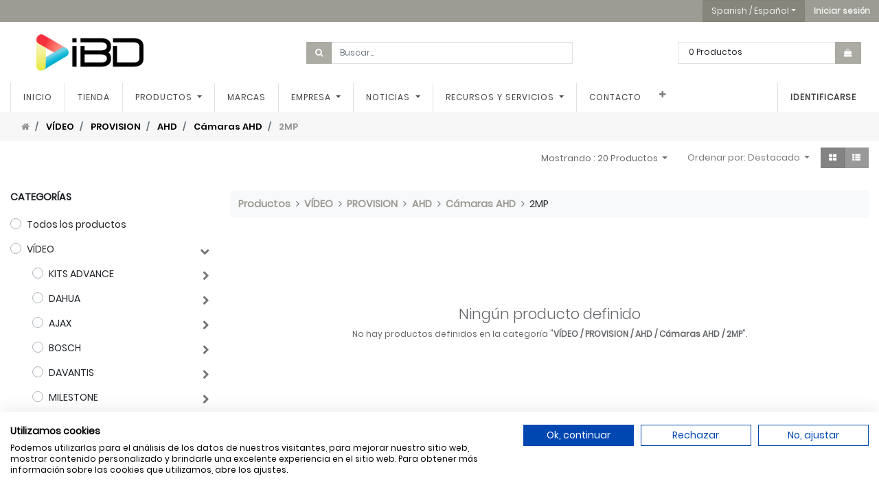

--- FILE ---
content_type: text/html; charset=utf-8
request_url: https://www.ibdglobal.com/shop/category/video-provision-ahd-camaras-ahd-2mp-1094
body_size: 19768
content:
<!DOCTYPE html>
        <html lang="es-ES" data-website-id="1" data-main-object="product.public.category(1094,)" data-oe-company-name="Smart Tech Ibd Global Solutions, Sl" data-add2cart-redirect="1">
    <head>
                <meta charset="utf-8"/>
                <meta http-equiv="X-UA-Compatible" content="IE=edge,chrome=1"/>
            <meta name="viewport" content="width=device-width, initial-scale=1, user-scalable=no"/>
            <meta name="viewport" content="width=device-width, initial-scale=1"/>
        <meta name="generator" content="Odoo"/>
                        <meta property="og:type" content="website"/>
                        <meta property="og:title" content="2MP | IBD Global España mayorista CCTV y distribuidor oficial Dahua España."/>
                        <meta property="og:site_name" content="IBD Global España mayorista CCTV y distribuidor oficial Dahua España."/>
                        <meta property="og:url" content="https://www.ibdglobal.com/shop/category/video-provision-ahd-camaras-ahd-2mp-1094"/>
                        <meta property="og:image" content="https://www.ibdglobal.com/web/image/website/1/logo?unique=6f6295e"/>
                    <meta name="twitter:card" content="summary_large_image"/>
                    <meta name="twitter:title" content="2MP | IBD Global España mayorista CCTV y distribuidor oficial Dahua España."/>
                    <meta name="twitter:image" content="https://www.ibdglobal.com/web/image/website/1/logo/300x300?unique=6f6295e"/>
                    <meta name="twitter:site" content="@ibdglobalES"/>
                <link rel="alternate" hreflang="ca" href="https://www.ibdglobal.com/ca_ES/shop/category/video-provision-ahd-camaras-ahd-2mp-1094"/>
                <link rel="alternate" hreflang="en" href="https://www.ibdglobal.com/en/shop/category/video-provision-ahd-camaras-ahd-2mp-1094"/>
                <link rel="alternate" hreflang="fr" href="https://www.ibdglobal.com/fr/shop/category/video-provision-ahd-camaras-ahd-2mp-1094"/>
                <link rel="alternate" hreflang="pt" href="https://www.ibdglobal.com/pt/shop/category/video-provision-ahd-camaras-ahd-2mp-1094"/>
                <link rel="alternate" hreflang="es" href="https://www.ibdglobal.com/shop/category/video-provision-ahd-camaras-ahd-2mp-1094"/>
                <link rel="alternate" hreflang="x-default" href="https://www.ibdglobal.com/shop/category/video-provision-ahd-camaras-ahd-2mp-1094"/>
        <link rel="canonical" href="https://www.ibdglobal.com/shop/category/video-provision-ahd-camaras-ahd-2mp-1094"/>
        <link rel="preconnect" href="https://fonts.gstatic.com/" crossorigin=""/>
                <title> Tienda | IBD Global España mayorista CCTV y distribuidor oficial Dahua España. </title>
                <link type="image/x-icon" rel="shortcut icon" href="/web/image/website/1/favicon?unique=6f6295e"/>
            <link rel="preload" href="/web/static/lib/fontawesome/fonts/fontawesome-webfont.woff2?v=4.7.0" as="font" crossorigin=""/>
            <link type="text/css" rel="stylesheet" href="/web/assets/3025981-d2bb33d/1/web.assets_common.min.css" data-asset-bundle="web.assets_common" data-asset-version="d2bb33d"/>
            <link type="text/css" rel="stylesheet" href="/web/assets/3010438-b2d7476/1/web.assets_frontend.min.css" data-asset-bundle="web.assets_frontend" data-asset-version="b2d7476"/>
                <script id="web.layout.odooscript" type="text/javascript">
                    var odoo = {
                        csrf_token: "83cfd8e0876094373d35aa24c5f77bd44e254013o1798721180",
                        debug: "",
                    };
                </script>
            <script type="text/javascript">
                odoo.__session_info__ = {"is_admin": false, "is_system": false, "is_website_user": true, "user_id": false, "is_frontend": true, "profile_session": null, "profile_collectors": null, "profile_params": null, "show_effect": false, "translationURL": "/website/translations", "cache_hashes": {"translations": "b9b596e245780ddd5b41711b1ec1128d21b467ce"}, "lang_url_code": "es", "geoip_country_code": null};
                if (!/(^|;\s)tz=/.test(document.cookie)) {
                    const userTZ = Intl.DateTimeFormat().resolvedOptions().timeZone;
                    document.cookie = `tz=${userTZ}; path=/`;
                }
            </script>
                <script src="https://consent.cookiefirst.com/sites/ibdglobal.com-2fd5e89f-9dcb-4a97-83ea-6821708f7e7f/consent.js"></script>
            <script defer="defer" type="text/javascript" src="/web/assets/3010441-18aeb67/1/web.assets_common_minimal.min.js" data-asset-bundle="web.assets_common_minimal" data-asset-version="18aeb67"></script>
            <script defer="defer" type="text/javascript" src="/web/assets/3010444-5ba0adc/1/web.assets_frontend_minimal.min.js" data-asset-bundle="web.assets_frontend_minimal" data-asset-version="5ba0adc"></script>
            <script defer="defer" type="text/javascript" data-src="/web/assets/3010447-12d9f85/1/web.assets_common_lazy.min.js" data-asset-bundle="web.assets_common_lazy" data-asset-version="12d9f85"></script>
            <script defer="defer" type="text/javascript" data-src="/web/assets/3010449-29163d6/1/web.assets_frontend_lazy.min.js" data-asset-bundle="web.assets_frontend_lazy" data-asset-version="29163d6"></script>
    </head>
            <body class="">
        <div id="wrapwrap" class="   ">
    <header id="top_menu" class="main-header">
      <div class="main-header-user">
        <div class="container clearfix">
          <div class="row float-right">
            <div class="dropdown show js_language_selector">
              <a class="btn btn-primary dropdown-toggle" href="#" role="button" id="dropdownMenuLinkLanguage" data-toggle="dropdown" aria-haspopup="true" aria-expanded="false">Spanish / Español</a>
              <div class="dropdown-menu dropdown-menu-right rounded-0" aria-labelledby="dropdownMenuLinkLanguage">
                  <a class="dropdown-item js_change_lang" href="/ca_ES/shop/category/video-provision-ahd-camaras-ahd-2mp-1094" data-lang="ca_ES">
                    Catalan / Català
                  </a>
                  <a class="dropdown-item js_change_lang" href="/en/shop/category/video-provision-ahd-camaras-ahd-2mp-1094" data-lang="en_US">
                    English (US)
                  </a>
                  <a class="dropdown-item js_change_lang" href="/fr/shop/category/video-provision-ahd-camaras-ahd-2mp-1094" data-lang="fr_FR">
                    French / Français
                  </a>
                  <a class="dropdown-item js_change_lang" href="/pt/shop/category/video-provision-ahd-camaras-ahd-2mp-1094" data-lang="pt_PT">
                    Portuguese / Português
                  </a>
                  <a class="dropdown-item js_change_lang" href="/shop/category/video-provision-ahd-camaras-ahd-2mp-1094" data-lang="es_ES">
                    Spanish / Español
                  </a>
              </div>
            </div>
            <div class="dropdown show main-menu-user">
              <a class="btn btn-primary" role="button" href="/web/login">
                <b>Iniciar sesión</b>
              </a>
            </div>
          </div>
        </div>
      </div>
      <div class="main-header-extend">
        <div class="container">
          <div class="row vcenter">
            <div class="col-12 col-xl-4 order-last order-xl-first mt-3 mt-xl-0 d-none d-lg-block">
              <a href="/" class="company_logo">
                <span alt="Logo of Smart Tech Ibd Global Solutions, Sl" title="Smart Tech Ibd Global Solutions, Sl"><img src="/web/image/res.company/1/logo/Smart%20Tech%20Ibd%20Global%20Solutions%2C%20Sl?unique=fb5e80c" class="img img-fluid" alt="Smart Tech Ibd Global Solutions, Sl" loading="lazy"/></span>
              </a>
            </div>
            <div class="col-12 col-lg-6 col-xl-4">
              <form action="/shop" method="get">
                <div class="input-group">
                  <div class="input-group-prepend">
                    <button class="btn btn-primary" type="submit" fdprocessedid="cogbr6">
                      <i class="fa fa-search"></i>
                    </button>
                  </div>
                  <input class="form-control search-query oe_search_box" type="text" name="search" placeholder="Buscar..." required="required" value=""/>
                </div>
              </form>
            </div>
            <div class="col-12 col-lg-6 col-xl-4 order-first order-lg-1 order-xl-last mb-3 mb-lg-0">
              <div class="cart-update float-right">
                <div class="input-group">
                  <span class="cart-update-text d-none d-sm-block">
                    <span class="my_cart_quantity label">0</span>
                      <span>Productos</span>
                  </span>
                  <div class="input-group-append">
                    <a id="my_cart" class="btn btn-primary" type="button" href="/shop/cart">
                      <i class="fa fa-shopping-bag"></i>
                    </a>
                  </div>
                    <div class="input-group-append it_compare_indicator_container"></div>
                </div>
              </div>
            </div>
          </div>
        </div>
      </div>
    </header>
  <header id="top" data-anchor="true" data-name="Header" class="  o_header_standard">
    <nav data-name="Navbar" class="navbar navbar-expand-lg navbar-light o_colored_level o_cc shadow-sm">
            <div id="top_menu_container" class="container justify-content-start justify-content-lg-between">
    <span id="o_fake_navbar_brand"></span>
                <div id="top_menu_collapse" class="collapse navbar-collapse order-last order-lg-0">
    <ul id="top_menu" role="menu" class="nav navbar-nav o_menu_loading flex-grow-1">
    <li role="presentation" class="nav-item">
        <a role="menuitem" href="/" class="nav-link ">
            <span>Inicio</span>
        </a>
    </li>
    <li role="presentation" class="nav-item">
        <a role="menuitem" href="/shop" class="nav-link ">
            <span>Tienda</span>
        </a>
    </li>
    <li class="nav-item dropdown  position-static">
        <a data-toggle="dropdown" href="#" class="nav-link dropdown-toggle o_mega_menu_toggle">
            <span>Productos</span>
        </a>
        <div data-name="Mega Menu" class="dropdown-menu o_mega_menu dropdown-menu-right"><section class="s_product_category py-4 bg-white-25" data-name="Product Category"><div class="js_product_category col-12"></div></section></div>
    </li>
    <li role="presentation" class="nav-item">
        <a role="menuitem" href="/marcas" class="nav-link ">
            <span>Marcas</span>
        </a>
    </li>
    <li class="nav-item dropdown  ">
        <a data-toggle="dropdown" href="#" class="nav-link dropdown-toggle ">
            <span>Empresa</span>
        </a>
        <ul class="dropdown-menu" role="menu">
    <li role="presentation" class="">
        <a role="menuitem" href="/quienes-somos" class="dropdown-item ">
            <span>Quiénes somos</span>
        </a>
    </li>
    <li role="presentation" class="">
        <a role="menuitem" href="https://huellaibd.com/" class="dropdown-item ">
            <span>Huella IBD</span>
        </a>
    </li>
        </ul>
    </li>
    <li class="nav-item dropdown  ">
        <a data-toggle="dropdown" href="#" class="nav-link dropdown-toggle ">
            <span>Noticias</span>
        </a>
        <ul class="dropdown-menu" role="menu">
    <li role="presentation" class="">
        <a role="menuitem" href="/blog/noticias-1" class="dropdown-item ">
            <span>Noticias</span>
        </a>
    </li>
    <li role="presentation" class="">
        <a role="menuitem" href="/blog/calendario-formaciones-y-eventos-2" class="dropdown-item ">
            <span>Calendario Formaciones y eventos</span>
        </a>
    </li>
        </ul>
    </li>
    <li class="nav-item dropdown  ">
        <a data-toggle="dropdown" href="#" class="nav-link dropdown-toggle ">
            <span>Recursos y servicios</span>
        </a>
        <ul class="dropdown-menu" role="menu">
    <li role="presentation" class="">
        <a role="menuitem" href="/slides" class="dropdown-item ">
            <span>Descargas</span>
        </a>
    </li>
    <li role="presentation" class="">
        <a role="menuitem" href="https://youtube.com/playlist?list=PLxcsLhl25W8Dols9HxKxGtKPhUJJjH3bz&amp;si=3cardy_PzbBJPezu" class="dropdown-item ">
            <span>Webinars</span>
        </a>
    </li>
    <li role="presentation" class="">
        <a role="menuitem" href="/guia-de-accesorios-dahua" class="dropdown-item ">
            <span>Guía de accesorios Dahua</span>
        </a>
    </li>
        </ul>
    </li>
    <li role="presentation" class="nav-item">
        <a role="menuitem" href="/contacto" class="nav-link ">
            <span>Contacto</span>
        </a>
    </li>
    <li role="presentation" class="nav-item">
        <a role="menuitem" href="/alta-nuevo-cliente" class="nav-link ">
            <span>Alta nuevo cliente</span>
        </a>
    </li>
    <li role="presentation" class="nav-item">
        <a role="menuitem" href="/shop/category/outlet-979" class="nav-link ">
            <span>OUTLET</span>
        </a>
    </li>
        <li class="nav-item mx-lg-3 divider d-none"></li> 
        <div class="d-none"><li class="o_wsale_my_cart align-self-md-start  nav-item mx-lg-3">
            <a href="/shop/cart" class="nav-link">
                <i class="fa fa-shopping-cart"></i>
                <sup class="my_cart_quantity badge badge-primary" data-order-id="">0</sup>
            </a>
        </li>
    </div>
            <li class="nav-item ml-lg-auto o_no_autohide_item">
                <a href="/web/login" class="nav-link font-weight-bold">Identificarse</a>
            </li>
    </ul>
                </div>
    <button type="button" data-toggle="collapse" data-target="#top_menu_collapse" class="navbar-toggler ml-auto">
        <span class="navbar-toggler-icon o_not_editable"></span>
    </button>
            </div>
    </nav>
    </header>
                <main>
    <div class="it_riched_pager w-100 bg-light">
      <div class="container">
        <div class="row vcenter">
          <div class="col-auto">
            <ol class="breadcrumb">
              <li class="breadcrumb-item">
                <a class="home-icon" href="/shop">
                  <i class="fa fa-home" contenteditable="false">​</i>
                </a>
              </li>
                <li class="breadcrumb-item">
                  <a href="/shop/category/video-668">VÍDEO</a>
                </li>
                <li class="breadcrumb-item">
                  <a href="/shop/category/video-provision-951">PROVISION</a>
                </li>
                <li class="breadcrumb-item">
                  <a href="/shop/category/video-provision-ahd-969">AHD</a>
                </li>
                <li class="breadcrumb-item">
                  <a href="/shop/category/video-provision-ahd-camaras-ahd-973">Cámaras AHD</a>
                </li>
                <li class="breadcrumb-item">
                  <span class="d-inline-block">2MP</span>
                </li>
            </ol>
          </div>
          <div class="ml-auto col-auto">
          </div>
        </div>
      </div>
    </div>
  <div id="wrap" class="js_sale">
                <div class="oe_structure" id="oe_structure_website_sale_products_1"></div>
  <div class="container oe_website_sale pt-2">
            <div class="products_header form-inline flex-md-nowrap justify-content-end mb-4">
            <div class="dropdown ml-2 dropdown_show_num_products">
                <a role="button" href="#" class="dropdown-toggle btn btn-link pt-0" data-toggle="dropdown">
                    <span> Mostrando : 20 Productos </span>
                </a>
                <div class="dropdown-menu" role="menu">
                        <a role="menuitem" rel="noindex,nofollow" class="dropdown-item" href="/shop?ppg=20&amp;category=1094">
                            <span>20</span>
                        </a>
                        <a role="menuitem" rel="noindex,nofollow" class="dropdown-item" href="/shop?ppg=16&amp;category=1094">
                            <span>16</span>
                        </a>
                </div>
            </div>
        <div class="o_sortby_dropdown dropdown dropdown_sorty_by ml-3 pb-2">
                <a role="button" href="#" class="dropdown-toggle btn btn-light border-0 px-0 text-muted align-baseline btn-link" data-toggle="dropdown">
            <span class="d-none d-lg-inline text-muted">Ordenar por:</span><span class="d-none d-lg-inline">
                            Destacado
                    </span>
                    <i class="fa fa-sort-amount-asc d-lg-none"></i>
                </a>
                <div class="dropdown-menu dropdown-menu-right" role="menu">
                        <a role="menuitem" rel="noindex,nofollow" class="dropdown-item" href="/shop?order=list_price+asc&amp;category=1094">
                            <span>Precio - bajo a alto</span>
                        </a>
                        <a role="menuitem" rel="noindex,nofollow" class="dropdown-item" href="/shop?order=list_price+desc&amp;category=1094">
                            <span>Precio - alto a bajo</span>
                        </a>
                        <a role="menuitem" rel="noindex,nofollow" class="dropdown-item" href="/shop?order=create_date+desc&amp;category=1094">
                            <span>Novedades</span>
                        </a>
                        <a role="menuitem" rel="noindex,nofollow" class="dropdown-item" href="/shop?order=name+asc&amp;category=1094">
                            <span>Nombre</span>
                        </a>
                </div>
            </div>
            <div class="btn-group btn-group-toggle ml-3 mb-2 d-none d-sm-inline-flex o_wsale_apply_layout" data-toggle="buttons">
                <label title="Cuadrícula" class="btn btn-light border-0 active fa fa-th-large o_wsale_apply_grid">
                    <input type="radio" name="wsale_products_layout" checked="checked"/>
                </label>
                <label title="Lista" class="btn btn-light border-0  fa fa-th-list o_wsale_apply_list">
                    <input type="radio" name="wsale_products_layout"/>
                </label>
            </div>
            <div class="d-none">
    <form method="get" class="o_searchbar_form o_wait_lazy_js s_searchbar_input o_wsale_products_searchbar_form w-100 w-md-auto mr-auto mb-2" action="/shop/category/video-provision-ahd-camaras-ahd-2mp-1094?category=1094" data-snippet="s_searchbar_input">
            <div role="search" class="input-group  ">
        <input type="search" name="search" class="search-query form-control oe_search_box None" placeholder="Buscar…" value="" data-search-type="products" data-limit="5" data-display-image="true" data-display-description="true" data-display-extra-link="true" data-display-detail="true" data-order-by="name asc"/>
        <div class="input-group-append">
            <button type="submit" aria-label="Búsqueda" title="Búsqueda" class="btn oe_search_button btn-primary"><i class="fa fa-search"></i></button>
        </div>
    </div>
            <input name="order" type="hidden" class="o_search_order_by" value="name asc"/>
        </form>
        <div class="o_pricelist_dropdown dropdown d-none ml-3 mb-2">
            <a role="button" href="#" class="dropdown-toggle btn btn-light border-0 px-0 text-muted align-baseline" data-toggle="dropdown">
                Tarifa distribución
            </a>
            <div class="dropdown-menu" role="menu">
                    <a role="menuitem" class="dropdown-item" href="/shop/change_pricelist/43">
                        <span class="switcher_pricelist" data-pl_id="43">Tarifa distribución</span>
                    </a>
            </div>
        </div>
    </div>
            <a class="btn btn-link it_show_filters order-first mr-auto d-sm-none text-uppercase font-weight-bold text-decoration-none text-black" role="button" href="#"><i class="fa fa fa-align-left"></i> Filtros</a>
        </div><div class="row o_wsale_products_main_row">
        <div id="products_grid_before" class="col-12 col-sm-4 col-md-3">
                            <div class="products_categories mb-lg-3">
            <button type="button" class="btn btn-light d-lg-none mb-2 w-100 p-0" data-target="#wsale_products_categories_collapse" data-toggle="collapse">
                Mostrar categorías
            </button>
            <div class="collapse d-lg-block" id="wsale_products_categories_collapse">
                <strong class="o_categories_collapse_title text-uppercase">Categorías</strong>
                <ul class="nav flex-column my-2" id="o_shop_collapse_category">
                    <form>
                        <li class="nav-item">
                            <div class="custom-control custom-radio mb-1 d-inline-block" data-link-href="/shop">
                                <input type="radio" style="pointer-events:none;" class="custom-control-input o_not_editable"/>
                                <label class="custom-control-label font-weight-normal">Todos los productos</label>
                            </div>
                        </li>
        <li class="nav-item">
            <div class="d-flex flex-wrap justify-content-between align-items-center">
        <div class="custom-control custom-radio mb-1 d-inline-block" data-link-href="/shop/category/video-668">
            <input type="radio" style="pointer-events:none;" class="custom-control-input" id="668" value="668"/>
            <label class="custom-control-label font-weight-normal" for="668">VÍDEO</label>
        </div>
                <i role="img" class="fa fa-chevron-down" title="Unfold" aria-label="Unfold"></i>
                <ul class="nav flex-column w-100 nav-hierarchy" style="display:block;">
        <li class="nav-item">
            <div class="d-flex flex-wrap justify-content-between align-items-center">
        <div class="custom-control custom-radio mb-1 d-inline-block" data-link-href="/shop/category/video-kits-advance-117">
            <input type="radio" style="pointer-events:none;" class="custom-control-input" id="117" value="117"/>
            <label class="custom-control-label font-weight-normal" for="117">KITS ADVANCE</label>
        </div>
                <i role="img" class="fa fa-chevron-right" title="Fold" aria-label="Fold"></i>
                <ul class="nav flex-column w-100 nav-hierarchy" style="display:none;">
        <li class="nav-item">
            <div class="d-flex flex-wrap justify-content-between align-items-center">
        <div class="custom-control custom-radio mb-1 d-inline-block" data-link-href="/shop/category/video-kits-advance-kit-ajax-dahua-1496">
            <input type="radio" style="pointer-events:none;" class="custom-control-input" id="1496" value="1496"/>
            <label class="custom-control-label font-weight-normal" for="1496">KIT Ajax-Dahua</label>
        </div>
            </div>
        </li>
        <li class="nav-item">
            <div class="d-flex flex-wrap justify-content-between align-items-center">
        <div class="custom-control custom-radio mb-1 d-inline-block" data-link-href="/shop/category/video-kits-advance-kit-ajax-lenx-1497">
            <input type="radio" style="pointer-events:none;" class="custom-control-input" id="1497" value="1497"/>
            <label class="custom-control-label font-weight-normal" for="1497">KIT Ajax-Lenx</label>
        </div>
            </div>
        </li>
                </ul>
            </div>
        </li>
        <li class="nav-item">
            <div class="d-flex flex-wrap justify-content-between align-items-center">
        <div class="custom-control custom-radio mb-1 d-inline-block" data-link-href="/shop/category/video-dahua-1113">
            <input type="radio" style="pointer-events:none;" class="custom-control-input" id="1113" value="1113"/>
            <label class="custom-control-label font-weight-normal" for="1113">DAHUA</label>
        </div>
                <i role="img" class="fa fa-chevron-right" title="Fold" aria-label="Fold"></i>
                <ul class="nav flex-column w-100 nav-hierarchy" style="display:none;">
        <li class="nav-item">
            <div class="d-flex flex-wrap justify-content-between align-items-center">
        <div class="custom-control custom-radio mb-1 d-inline-block" data-link-href="/shop/category/video-dahua-promo-1464">
            <input type="radio" style="pointer-events:none;" class="custom-control-input" id="1464" value="1464"/>
            <label class="custom-control-label font-weight-normal" for="1464">Promo</label>
        </div>
            </div>
        </li>
        <li class="nav-item">
            <div class="d-flex flex-wrap justify-content-between align-items-center">
        <div class="custom-control custom-radio mb-1 d-inline-block" data-link-href="/shop/category/video-dahua-ip-125">
            <input type="radio" style="pointer-events:none;" class="custom-control-input" id="125" value="125"/>
            <label class="custom-control-label font-weight-normal" for="125">IP</label>
        </div>
                <i role="img" class="fa fa-chevron-right" title="Fold" aria-label="Fold"></i>
                <ul class="nav flex-column w-100 nav-hierarchy" style="display:none;">
        <li class="nav-item">
            <div class="d-flex flex-wrap justify-content-between align-items-center">
        <div class="custom-control custom-radio mb-1 d-inline-block" data-link-href="/shop/category/video-dahua-ip-dahua-lite-1535">
            <input type="radio" style="pointer-events:none;" class="custom-control-input" id="1535" value="1535"/>
            <label class="custom-control-label font-weight-normal" for="1535">Dahua Lite</label>
        </div>
            </div>
        </li>
        <li class="nav-item">
            <div class="d-flex flex-wrap justify-content-between align-items-center">
        <div class="custom-control custom-radio mb-1 d-inline-block" data-link-href="/shop/category/video-dahua-ip-camaras-anpr-52">
            <input type="radio" style="pointer-events:none;" class="custom-control-input" id="52" value="52"/>
            <label class="custom-control-label font-weight-normal" for="52">Cámaras ANPR</label>
        </div>
            </div>
        </li>
        <li class="nav-item">
            <div class="d-flex flex-wrap justify-content-between align-items-center">
        <div class="custom-control custom-radio mb-1 d-inline-block" data-link-href="/shop/category/video-dahua-ip-camaras-box-55">
            <input type="radio" style="pointer-events:none;" class="custom-control-input" id="55" value="55"/>
            <label class="custom-control-label font-weight-normal" for="55">Cámaras Box</label>
        </div>
            </div>
        </li>
        <li class="nav-item">
            <div class="d-flex flex-wrap justify-content-between align-items-center">
        <div class="custom-control custom-radio mb-1 d-inline-block" data-link-href="/shop/category/video-dahua-ip-posicionadores-60">
            <input type="radio" style="pointer-events:none;" class="custom-control-input" id="60" value="60"/>
            <label class="custom-control-label font-weight-normal" for="60">Posicionadores</label>
        </div>
            </div>
        </li>
        <li class="nav-item">
            <div class="d-flex flex-wrap justify-content-between align-items-center">
        <div class="custom-control custom-radio mb-1 d-inline-block" data-link-href="/shop/category/video-dahua-ip-camaras-cubo-59">
            <input type="radio" style="pointer-events:none;" class="custom-control-input" id="59" value="59"/>
            <label class="custom-control-label font-weight-normal" for="59">Cámaras Cubo</label>
        </div>
            </div>
        </li>
        <li class="nav-item">
            <div class="d-flex flex-wrap justify-content-between align-items-center">
        <div class="custom-control custom-radio mb-1 d-inline-block" data-link-href="/shop/category/video-dahua-ip-fisheye-panoramic-50">
            <input type="radio" style="pointer-events:none;" class="custom-control-input" id="50" value="50"/>
            <label class="custom-control-label font-weight-normal" for="50">FishEye-Panoramic</label>
        </div>
            </div>
        </li>
        <li class="nav-item">
            <div class="d-flex flex-wrap justify-content-between align-items-center">
        <div class="custom-control custom-radio mb-1 d-inline-block" data-link-href="/shop/category/video-dahua-ip-camaras-miniatura-54">
            <input type="radio" style="pointer-events:none;" class="custom-control-input" id="54" value="54"/>
            <label class="custom-control-label font-weight-normal" for="54">Cámaras Miniatura</label>
        </div>
            </div>
        </li>
        <li class="nav-item">
            <div class="d-flex flex-wrap justify-content-between align-items-center">
        <div class="custom-control custom-radio mb-1 d-inline-block" data-link-href="/shop/category/video-dahua-ip-camaras-termicas-51">
            <input type="radio" style="pointer-events:none;" class="custom-control-input" id="51" value="51"/>
            <label class="custom-control-label font-weight-normal" for="51">Cámaras Térmicas</label>
        </div>
            </div>
        </li>
        <li class="nav-item">
            <div class="d-flex flex-wrap justify-content-between align-items-center">
        <div class="custom-control custom-radio mb-1 d-inline-block" data-link-href="/shop/category/video-dahua-ip-camaras-termograficas-53">
            <input type="radio" style="pointer-events:none;" class="custom-control-input" id="53" value="53"/>
            <label class="custom-control-label font-weight-normal" for="53">Cámaras Termográficas</label>
        </div>
            </div>
        </li>
        <li class="nav-item">
            <div class="d-flex flex-wrap justify-content-between align-items-center">
        <div class="custom-control custom-radio mb-1 d-inline-block" data-link-href="/shop/category/video-dahua-ip-camaras-4g-5g-1339">
            <input type="radio" style="pointer-events:none;" class="custom-control-input" id="1339" value="1339"/>
            <label class="custom-control-label font-weight-normal" for="1339">Cámaras 4G/5G</label>
        </div>
            </div>
        </li>
        <li class="nav-item">
            <div class="d-flex flex-wrap justify-content-between align-items-center">
        <div class="custom-control custom-radio mb-1 d-inline-block" data-link-href="/shop/category/video-dahua-ip-camaras-wifi-1524">
            <input type="radio" style="pointer-events:none;" class="custom-control-input" id="1524" value="1524"/>
            <label class="custom-control-label font-weight-normal" for="1524">Cámaras WiFi</label>
        </div>
            </div>
        </li>
        <li class="nav-item">
            <div class="d-flex flex-wrap justify-content-between align-items-center">
        <div class="custom-control custom-radio mb-1 d-inline-block" data-link-href="/shop/category/video-dahua-ip-camaras-bullet-56">
            <input type="radio" style="pointer-events:none;" class="custom-control-input" id="56" value="56"/>
            <label class="custom-control-label font-weight-normal" for="56">Cámaras Bullet</label>
        </div>
                <i role="img" class="fa fa-chevron-right" title="Fold" aria-label="Fold"></i>
                <ul class="nav flex-column w-100 nav-hierarchy" style="display:none;">
        <li class="nav-item">
            <div class="d-flex flex-wrap justify-content-between align-items-center">
        <div class="custom-control custom-radio mb-1 d-inline-block" data-link-href="/shop/category/video-dahua-ip-camaras-bullet-2mp-65">
            <input type="radio" style="pointer-events:none;" class="custom-control-input" id="65" value="65"/>
            <label class="custom-control-label font-weight-normal" for="65">2MP</label>
        </div>
            </div>
        </li>
        <li class="nav-item">
            <div class="d-flex flex-wrap justify-content-between align-items-center">
        <div class="custom-control custom-radio mb-1 d-inline-block" data-link-href="/shop/category/video-dahua-ip-camaras-bullet-3mp-66">
            <input type="radio" style="pointer-events:none;" class="custom-control-input" id="66" value="66"/>
            <label class="custom-control-label font-weight-normal" for="66">3MP</label>
        </div>
            </div>
        </li>
        <li class="nav-item">
            <div class="d-flex flex-wrap justify-content-between align-items-center">
        <div class="custom-control custom-radio mb-1 d-inline-block" data-link-href="/shop/category/video-dahua-ip-camaras-bullet-4mp-67">
            <input type="radio" style="pointer-events:none;" class="custom-control-input" id="67" value="67"/>
            <label class="custom-control-label font-weight-normal" for="67">4MP</label>
        </div>
            </div>
        </li>
        <li class="nav-item">
            <div class="d-flex flex-wrap justify-content-between align-items-center">
        <div class="custom-control custom-radio mb-1 d-inline-block" data-link-href="/shop/category/video-dahua-ip-camaras-bullet-5mp-69">
            <input type="radio" style="pointer-events:none;" class="custom-control-input" id="69" value="69"/>
            <label class="custom-control-label font-weight-normal" for="69">5MP</label>
        </div>
            </div>
        </li>
        <li class="nav-item">
            <div class="d-flex flex-wrap justify-content-between align-items-center">
        <div class="custom-control custom-radio mb-1 d-inline-block" data-link-href="/shop/category/video-dahua-ip-camaras-bullet-6mp-70">
            <input type="radio" style="pointer-events:none;" class="custom-control-input" id="70" value="70"/>
            <label class="custom-control-label font-weight-normal" for="70">6MP</label>
        </div>
            </div>
        </li>
        <li class="nav-item">
            <div class="d-flex flex-wrap justify-content-between align-items-center">
        <div class="custom-control custom-radio mb-1 d-inline-block" data-link-href="/shop/category/video-dahua-ip-camaras-bullet-4k-68">
            <input type="radio" style="pointer-events:none;" class="custom-control-input" id="68" value="68"/>
            <label class="custom-control-label font-weight-normal" for="68">4K</label>
        </div>
            </div>
        </li>
                </ul>
            </div>
        </li>
        <li class="nav-item">
            <div class="d-flex flex-wrap justify-content-between align-items-center">
        <div class="custom-control custom-radio mb-1 d-inline-block" data-link-href="/shop/category/video-dahua-ip-minidomos-57">
            <input type="radio" style="pointer-events:none;" class="custom-control-input" id="57" value="57"/>
            <label class="custom-control-label font-weight-normal" for="57">MiniDomos</label>
        </div>
                <i role="img" class="fa fa-chevron-right" title="Fold" aria-label="Fold"></i>
                <ul class="nav flex-column w-100 nav-hierarchy" style="display:none;">
        <li class="nav-item">
            <div class="d-flex flex-wrap justify-content-between align-items-center">
        <div class="custom-control custom-radio mb-1 d-inline-block" data-link-href="/shop/category/video-dahua-ip-minidomos-2mp-89">
            <input type="radio" style="pointer-events:none;" class="custom-control-input" id="89" value="89"/>
            <label class="custom-control-label font-weight-normal" for="89">2MP</label>
        </div>
            </div>
        </li>
        <li class="nav-item">
            <div class="d-flex flex-wrap justify-content-between align-items-center">
        <div class="custom-control custom-radio mb-1 d-inline-block" data-link-href="/shop/category/video-dahua-ip-minidomos-4mp-91">
            <input type="radio" style="pointer-events:none;" class="custom-control-input" id="91" value="91"/>
            <label class="custom-control-label font-weight-normal" for="91">4MP</label>
        </div>
            </div>
        </li>
        <li class="nav-item">
            <div class="d-flex flex-wrap justify-content-between align-items-center">
        <div class="custom-control custom-radio mb-1 d-inline-block" data-link-href="/shop/category/video-dahua-ip-minidomos-5mp-93">
            <input type="radio" style="pointer-events:none;" class="custom-control-input" id="93" value="93"/>
            <label class="custom-control-label font-weight-normal" for="93">5MP</label>
        </div>
            </div>
        </li>
        <li class="nav-item">
            <div class="d-flex flex-wrap justify-content-between align-items-center">
        <div class="custom-control custom-radio mb-1 d-inline-block" data-link-href="/shop/category/video-dahua-ip-minidomos-6mp-94">
            <input type="radio" style="pointer-events:none;" class="custom-control-input" id="94" value="94"/>
            <label class="custom-control-label font-weight-normal" for="94">6MP</label>
        </div>
            </div>
        </li>
        <li class="nav-item">
            <div class="d-flex flex-wrap justify-content-between align-items-center">
        <div class="custom-control custom-radio mb-1 d-inline-block" data-link-href="/shop/category/video-dahua-ip-minidomos-4k-92">
            <input type="radio" style="pointer-events:none;" class="custom-control-input" id="92" value="92"/>
            <label class="custom-control-label font-weight-normal" for="92">4K</label>
        </div>
            </div>
        </li>
                </ul>
            </div>
        </li>
        <li class="nav-item">
            <div class="d-flex flex-wrap justify-content-between align-items-center">
        <div class="custom-control custom-radio mb-1 d-inline-block" data-link-href="/shop/category/video-dahua-ip-domos-ptz-pt-58">
            <input type="radio" style="pointer-events:none;" class="custom-control-input" id="58" value="58"/>
            <label class="custom-control-label font-weight-normal" for="58">Domos PTZ/PT</label>
        </div>
                <i role="img" class="fa fa-chevron-right" title="Fold" aria-label="Fold"></i>
                <ul class="nav flex-column w-100 nav-hierarchy" style="display:none;">
        <li class="nav-item">
            <div class="d-flex flex-wrap justify-content-between align-items-center">
        <div class="custom-control custom-radio mb-1 d-inline-block" data-link-href="/shop/category/video-dahua-ip-domos-ptz-pt-2mp-96">
            <input type="radio" style="pointer-events:none;" class="custom-control-input" id="96" value="96"/>
            <label class="custom-control-label font-weight-normal" for="96">2MP</label>
        </div>
            </div>
        </li>
        <li class="nav-item">
            <div class="d-flex flex-wrap justify-content-between align-items-center">
        <div class="custom-control custom-radio mb-1 d-inline-block" data-link-href="/shop/category/video-dahua-ip-domos-ptz-pt-3mp-97">
            <input type="radio" style="pointer-events:none;" class="custom-control-input" id="97" value="97"/>
            <label class="custom-control-label font-weight-normal" for="97">3MP</label>
        </div>
            </div>
        </li>
        <li class="nav-item">
            <div class="d-flex flex-wrap justify-content-between align-items-center">
        <div class="custom-control custom-radio mb-1 d-inline-block" data-link-href="/shop/category/video-dahua-ip-domos-ptz-pt-4mp-98">
            <input type="radio" style="pointer-events:none;" class="custom-control-input" id="98" value="98"/>
            <label class="custom-control-label font-weight-normal" for="98">4MP</label>
        </div>
            </div>
        </li>
        <li class="nav-item">
            <div class="d-flex flex-wrap justify-content-between align-items-center">
        <div class="custom-control custom-radio mb-1 d-inline-block" data-link-href="/shop/category/video-dahua-ip-domos-ptz-pt-5mp-1138">
            <input type="radio" style="pointer-events:none;" class="custom-control-input" id="1138" value="1138"/>
            <label class="custom-control-label font-weight-normal" for="1138">5MP</label>
        </div>
            </div>
        </li>
        <li class="nav-item">
            <div class="d-flex flex-wrap justify-content-between align-items-center">
        <div class="custom-control custom-radio mb-1 d-inline-block" data-link-href="/shop/category/video-dahua-ip-domos-ptz-pt-4k-99">
            <input type="radio" style="pointer-events:none;" class="custom-control-input" id="99" value="99"/>
            <label class="custom-control-label font-weight-normal" for="99">4K</label>
        </div>
            </div>
        </li>
                </ul>
            </div>
        </li>
        <li class="nav-item">
            <div class="d-flex flex-wrap justify-content-between align-items-center">
        <div class="custom-control custom-radio mb-1 d-inline-block" data-link-href="/shop/category/video-dahua-ip-grabadores-4ch-61">
            <input type="radio" style="pointer-events:none;" class="custom-control-input" id="61" value="61"/>
            <label class="custom-control-label font-weight-normal" for="61">Grabadores 4ch</label>
        </div>
            </div>
        </li>
        <li class="nav-item">
            <div class="d-flex flex-wrap justify-content-between align-items-center">
        <div class="custom-control custom-radio mb-1 d-inline-block" data-link-href="/shop/category/video-dahua-ip-grabadores-8ch-187">
            <input type="radio" style="pointer-events:none;" class="custom-control-input" id="187" value="187"/>
            <label class="custom-control-label font-weight-normal" for="187">Grabadores 8ch</label>
        </div>
            </div>
        </li>
        <li class="nav-item">
            <div class="d-flex flex-wrap justify-content-between align-items-center">
        <div class="custom-control custom-radio mb-1 d-inline-block" data-link-href="/shop/category/video-dahua-ip-grabadores-16ch-188">
            <input type="radio" style="pointer-events:none;" class="custom-control-input" id="188" value="188"/>
            <label class="custom-control-label font-weight-normal" for="188">Grabadores 16ch</label>
        </div>
            </div>
        </li>
        <li class="nav-item">
            <div class="d-flex flex-wrap justify-content-between align-items-center">
        <div class="custom-control custom-radio mb-1 d-inline-block" data-link-href="/shop/category/video-dahua-ip-grabadores-24-32ch-189">
            <input type="radio" style="pointer-events:none;" class="custom-control-input" id="189" value="189"/>
            <label class="custom-control-label font-weight-normal" for="189">Grabadores 24-32ch</label>
        </div>
            </div>
        </li>
        <li class="nav-item">
            <div class="d-flex flex-wrap justify-content-between align-items-center">
        <div class="custom-control custom-radio mb-1 d-inline-block" data-link-href="/shop/category/video-dahua-ip-grabadores-64-256ch-190">
            <input type="radio" style="pointer-events:none;" class="custom-control-input" id="190" value="190"/>
            <label class="custom-control-label font-weight-normal" for="190">Grabadores 64-256ch</label>
        </div>
            </div>
        </li>
        <li class="nav-item">
            <div class="d-flex flex-wrap justify-content-between align-items-center">
        <div class="custom-control custom-radio mb-1 d-inline-block" data-link-href="/shop/category/video-dahua-ip-descodificadores-49">
            <input type="radio" style="pointer-events:none;" class="custom-control-input" id="49" value="49"/>
            <label class="custom-control-label font-weight-normal" for="49">Descodificadores</label>
        </div>
            </div>
        </li>
        <li class="nav-item">
            <div class="d-flex flex-wrap justify-content-between align-items-center">
        <div class="custom-control custom-radio mb-1 d-inline-block" data-link-href="/shop/category/video-dahua-ip-grabadores-embarcados-132">
            <input type="radio" style="pointer-events:none;" class="custom-control-input" id="132" value="132"/>
            <label class="custom-control-label font-weight-normal" for="132">Grabadores Embarcados</label>
        </div>
            </div>
        </li>
        <li class="nav-item">
            <div class="d-flex flex-wrap justify-content-between align-items-center">
        <div class="custom-control custom-radio mb-1 d-inline-block" data-link-href="/shop/category/video-dahua-ip-clientes-pre-instalados-63">
            <input type="radio" style="pointer-events:none;" class="custom-control-input" id="63" value="63"/>
            <label class="custom-control-label font-weight-normal" for="63">Clientes Pre-instalados</label>
        </div>
            </div>
        </li>
        <li class="nav-item">
            <div class="d-flex flex-wrap justify-content-between align-items-center">
        <div class="custom-control custom-radio mb-1 d-inline-block" data-link-href="/shop/category/video-dahua-ip-servidores-pre-instalados-62">
            <input type="radio" style="pointer-events:none;" class="custom-control-input" id="62" value="62"/>
            <label class="custom-control-label font-weight-normal" for="62">Servidores Pre-instalados</label>
        </div>
            </div>
        </li>
                </ul>
            </div>
        </li>
        <li class="nav-item">
            <div class="d-flex flex-wrap justify-content-between align-items-center">
        <div class="custom-control custom-radio mb-1 d-inline-block" data-link-href="/shop/category/video-dahua-hdcvi-127">
            <input type="radio" style="pointer-events:none;" class="custom-control-input" id="127" value="127"/>
            <label class="custom-control-label font-weight-normal" for="127">HDCVI</label>
        </div>
                <i role="img" class="fa fa-chevron-right" title="Fold" aria-label="Fold"></i>
                <ul class="nav flex-column w-100 nav-hierarchy" style="display:none;">
        <li class="nav-item">
            <div class="d-flex flex-wrap justify-content-between align-items-center">
        <div class="custom-control custom-radio mb-1 d-inline-block" data-link-href="/shop/category/video-dahua-hdcvi-camaras-box-71">
            <input type="radio" style="pointer-events:none;" class="custom-control-input" id="71" value="71"/>
            <label class="custom-control-label font-weight-normal" for="71">Cámaras Box</label>
        </div>
            </div>
        </li>
        <li class="nav-item">
            <div class="d-flex flex-wrap justify-content-between align-items-center">
        <div class="custom-control custom-radio mb-1 d-inline-block" data-link-href="/shop/category/video-dahua-hdcvi-camaras-miniatura-72">
            <input type="radio" style="pointer-events:none;" class="custom-control-input" id="72" value="72"/>
            <label class="custom-control-label font-weight-normal" for="72">Cámaras Miniatura</label>
        </div>
            </div>
        </li>
        <li class="nav-item">
            <div class="d-flex flex-wrap justify-content-between align-items-center">
        <div class="custom-control custom-radio mb-1 d-inline-block" data-link-href="/shop/category/video-dahua-hdcvi-fisheye-panoramic-185">
            <input type="radio" style="pointer-events:none;" class="custom-control-input" id="185" value="185"/>
            <label class="custom-control-label font-weight-normal" for="185">FishEye-Panoramic</label>
        </div>
            </div>
        </li>
        <li class="nav-item">
            <div class="d-flex flex-wrap justify-content-between align-items-center">
        <div class="custom-control custom-radio mb-1 d-inline-block" data-link-href="/shop/category/video-dahua-hdcvi-camaras-bullet-79">
            <input type="radio" style="pointer-events:none;" class="custom-control-input" id="79" value="79"/>
            <label class="custom-control-label font-weight-normal" for="79">Cámaras Bullet</label>
        </div>
                <i role="img" class="fa fa-chevron-right" title="Fold" aria-label="Fold"></i>
                <ul class="nav flex-column w-100 nav-hierarchy" style="display:none;">
        <li class="nav-item">
            <div class="d-flex flex-wrap justify-content-between align-items-center">
        <div class="custom-control custom-radio mb-1 d-inline-block" data-link-href="/shop/category/video-dahua-hdcvi-camaras-bullet-1080p-83">
            <input type="radio" style="pointer-events:none;" class="custom-control-input" id="83" value="83"/>
            <label class="custom-control-label font-weight-normal" for="83">1080P</label>
        </div>
            </div>
        </li>
        <li class="nav-item">
            <div class="d-flex flex-wrap justify-content-between align-items-center">
        <div class="custom-control custom-radio mb-1 d-inline-block" data-link-href="/shop/category/video-dahua-hdcvi-camaras-bullet-5m-87">
            <input type="radio" style="pointer-events:none;" class="custom-control-input" id="87" value="87"/>
            <label class="custom-control-label font-weight-normal" for="87">5M</label>
        </div>
            </div>
        </li>
        <li class="nav-item">
            <div class="d-flex flex-wrap justify-content-between align-items-center">
        <div class="custom-control custom-radio mb-1 d-inline-block" data-link-href="/shop/category/video-dahua-hdcvi-camaras-bullet-4k-85">
            <input type="radio" style="pointer-events:none;" class="custom-control-input" id="85" value="85"/>
            <label class="custom-control-label font-weight-normal" for="85">4K</label>
        </div>
            </div>
        </li>
                </ul>
            </div>
        </li>
        <li class="nav-item">
            <div class="d-flex flex-wrap justify-content-between align-items-center">
        <div class="custom-control custom-radio mb-1 d-inline-block" data-link-href="/shop/category/video-dahua-hdcvi-minidomos-80">
            <input type="radio" style="pointer-events:none;" class="custom-control-input" id="80" value="80"/>
            <label class="custom-control-label font-weight-normal" for="80">MiniDomos</label>
        </div>
                <i role="img" class="fa fa-chevron-right" title="Fold" aria-label="Fold"></i>
                <ul class="nav flex-column w-100 nav-hierarchy" style="display:none;">
        <li class="nav-item">
            <div class="d-flex flex-wrap justify-content-between align-items-center">
        <div class="custom-control custom-radio mb-1 d-inline-block" data-link-href="/shop/category/video-dahua-hdcvi-minidomos-720p-105">
            <input type="radio" style="pointer-events:none;" class="custom-control-input" id="105" value="105"/>
            <label class="custom-control-label font-weight-normal" for="105">720P</label>
        </div>
            </div>
        </li>
        <li class="nav-item">
            <div class="d-flex flex-wrap justify-content-between align-items-center">
        <div class="custom-control custom-radio mb-1 d-inline-block" data-link-href="/shop/category/video-dahua-hdcvi-minidomos-1080p-106">
            <input type="radio" style="pointer-events:none;" class="custom-control-input" id="106" value="106"/>
            <label class="custom-control-label font-weight-normal" for="106">1080P</label>
        </div>
            </div>
        </li>
        <li class="nav-item">
            <div class="d-flex flex-wrap justify-content-between align-items-center">
        <div class="custom-control custom-radio mb-1 d-inline-block" data-link-href="/shop/category/video-dahua-hdcvi-minidomos-4mp-107">
            <input type="radio" style="pointer-events:none;" class="custom-control-input" id="107" value="107"/>
            <label class="custom-control-label font-weight-normal" for="107">4MP</label>
        </div>
            </div>
        </li>
        <li class="nav-item">
            <div class="d-flex flex-wrap justify-content-between align-items-center">
        <div class="custom-control custom-radio mb-1 d-inline-block" data-link-href="/shop/category/video-dahua-hdcvi-minidomos-5mp-110">
            <input type="radio" style="pointer-events:none;" class="custom-control-input" id="110" value="110"/>
            <label class="custom-control-label font-weight-normal" for="110">5MP</label>
        </div>
            </div>
        </li>
        <li class="nav-item">
            <div class="d-flex flex-wrap justify-content-between align-items-center">
        <div class="custom-control custom-radio mb-1 d-inline-block" data-link-href="/shop/category/video-dahua-hdcvi-minidomos-4k-108">
            <input type="radio" style="pointer-events:none;" class="custom-control-input" id="108" value="108"/>
            <label class="custom-control-label font-weight-normal" for="108">4K</label>
        </div>
            </div>
        </li>
                </ul>
            </div>
        </li>
        <li class="nav-item">
            <div class="d-flex flex-wrap justify-content-between align-items-center">
        <div class="custom-control custom-radio mb-1 d-inline-block" data-link-href="/shop/category/video-dahua-hdcvi-domos-ptz-pt-81">
            <input type="radio" style="pointer-events:none;" class="custom-control-input" id="81" value="81"/>
            <label class="custom-control-label font-weight-normal" for="81">Domos PTZ/PT</label>
        </div>
                <i role="img" class="fa fa-chevron-right" title="Fold" aria-label="Fold"></i>
                <ul class="nav flex-column w-100 nav-hierarchy" style="display:none;">
        <li class="nav-item">
            <div class="d-flex flex-wrap justify-content-between align-items-center">
        <div class="custom-control custom-radio mb-1 d-inline-block" data-link-href="/shop/category/video-dahua-hdcvi-domos-ptz-pt-1080p-112">
            <input type="radio" style="pointer-events:none;" class="custom-control-input" id="112" value="112"/>
            <label class="custom-control-label font-weight-normal" for="112">1080P</label>
        </div>
            </div>
        </li>
                </ul>
            </div>
        </li>
        <li class="nav-item">
            <div class="d-flex flex-wrap justify-content-between align-items-center">
        <div class="custom-control custom-radio mb-1 d-inline-block" data-link-href="/shop/category/video-dahua-hdcvi-grabadores-4ch-74">
            <input type="radio" style="pointer-events:none;" class="custom-control-input" id="74" value="74"/>
            <label class="custom-control-label font-weight-normal" for="74">Grabadores 4ch</label>
        </div>
            </div>
        </li>
        <li class="nav-item">
            <div class="d-flex flex-wrap justify-content-between align-items-center">
        <div class="custom-control custom-radio mb-1 d-inline-block" data-link-href="/shop/category/video-dahua-hdcvi-grabadores-8ch-75">
            <input type="radio" style="pointer-events:none;" class="custom-control-input" id="75" value="75"/>
            <label class="custom-control-label font-weight-normal" for="75">Grabadores 8ch</label>
        </div>
            </div>
        </li>
        <li class="nav-item">
            <div class="d-flex flex-wrap justify-content-between align-items-center">
        <div class="custom-control custom-radio mb-1 d-inline-block" data-link-href="/shop/category/video-dahua-hdcvi-grabadores-16ch-76">
            <input type="radio" style="pointer-events:none;" class="custom-control-input" id="76" value="76"/>
            <label class="custom-control-label font-weight-normal" for="76">Grabadores 16ch</label>
        </div>
            </div>
        </li>
        <li class="nav-item">
            <div class="d-flex flex-wrap justify-content-between align-items-center">
        <div class="custom-control custom-radio mb-1 d-inline-block" data-link-href="/shop/category/video-dahua-hdcvi-grabadores-32ch-77">
            <input type="radio" style="pointer-events:none;" class="custom-control-input" id="77" value="77"/>
            <label class="custom-control-label font-weight-normal" for="77">Grabadores 32ch</label>
        </div>
            </div>
        </li>
        <li class="nav-item">
            <div class="d-flex flex-wrap justify-content-between align-items-center">
        <div class="custom-control custom-radio mb-1 d-inline-block" data-link-href="/shop/category/video-dahua-hdcvi-grabadores-embarcados-177">
            <input type="radio" style="pointer-events:none;" class="custom-control-input" id="177" value="177"/>
            <label class="custom-control-label font-weight-normal" for="177">Grabadores Embarcados</label>
        </div>
            </div>
        </li>
        <li class="nav-item">
            <div class="d-flex flex-wrap justify-content-between align-items-center">
        <div class="custom-control custom-radio mb-1 d-inline-block" data-link-href="/shop/category/video-dahua-hdcvi-accesorios-grabadores-78">
            <input type="radio" style="pointer-events:none;" class="custom-control-input" id="78" value="78"/>
            <label class="custom-control-label font-weight-normal" for="78">Accesorios Grabadores</label>
        </div>
            </div>
        </li>
                </ul>
            </div>
        </li>
        <li class="nav-item">
            <div class="d-flex flex-wrap justify-content-between align-items-center">
        <div class="custom-control custom-radio mb-1 d-inline-block" data-link-href="/shop/category/video-dahua-accesorios-1114">
            <input type="radio" style="pointer-events:none;" class="custom-control-input" id="1114" value="1114"/>
            <label class="custom-control-label font-weight-normal" for="1114">Accesorios</label>
        </div>
                <i role="img" class="fa fa-chevron-right" title="Fold" aria-label="Fold"></i>
                <ul class="nav flex-column w-100 nav-hierarchy" style="display:none;">
        <li class="nav-item">
            <div class="d-flex flex-wrap justify-content-between align-items-center">
        <div class="custom-control custom-radio mb-1 d-inline-block" data-link-href="/shop/category/video-dahua-accesorios-carcasas-y-soportes-18">
            <input type="radio" style="pointer-events:none;" class="custom-control-input" id="18" value="18"/>
            <label class="custom-control-label font-weight-normal" for="18">Carcasas y Soportes</label>
        </div>
            </div>
        </li>
        <li class="nav-item">
            <div class="d-flex flex-wrap justify-content-between align-items-center">
        <div class="custom-control custom-radio mb-1 d-inline-block" data-link-href="/shop/category/video-dahua-accesorios-teclados-6">
            <input type="radio" style="pointer-events:none;" class="custom-control-input" id="6" value="6"/>
            <label class="custom-control-label font-weight-normal" for="6">Teclados</label>
        </div>
            </div>
        </li>
                </ul>
            </div>
        </li>
        <li class="nav-item">
            <div class="d-flex flex-wrap justify-content-between align-items-center">
        <div class="custom-control custom-radio mb-1 d-inline-block" data-link-href="/shop/category/video-dahua-software-1142">
            <input type="radio" style="pointer-events:none;" class="custom-control-input" id="1142" value="1142"/>
            <label class="custom-control-label font-weight-normal" for="1142">Software</label>
        </div>
                <i role="img" class="fa fa-chevron-right" title="Fold" aria-label="Fold"></i>
                <ul class="nav flex-column w-100 nav-hierarchy" style="display:none;">
        <li class="nav-item">
            <div class="d-flex flex-wrap justify-content-between align-items-center">
        <div class="custom-control custom-radio mb-1 d-inline-block" data-link-href="/shop/category/video-dahua-software-solucion-dss-191">
            <input type="radio" style="pointer-events:none;" class="custom-control-input" id="191" value="191"/>
            <label class="custom-control-label font-weight-normal" for="191">Solución DSS</label>
        </div>
                <i role="img" class="fa fa-chevron-right" title="Fold" aria-label="Fold"></i>
                <ul class="nav flex-column w-100 nav-hierarchy" style="display:none;">
        <li class="nav-item">
            <div class="d-flex flex-wrap justify-content-between align-items-center">
        <div class="custom-control custom-radio mb-1 d-inline-block" data-link-href="/shop/category/video-dahua-software-solucion-dss-software-192">
            <input type="radio" style="pointer-events:none;" class="custom-control-input" id="192" value="192"/>
            <label class="custom-control-label font-weight-normal" for="192">Software</label>
        </div>
            </div>
        </li>
        <li class="nav-item">
            <div class="d-flex flex-wrap justify-content-between align-items-center">
        <div class="custom-control custom-radio mb-1 d-inline-block" data-link-href="/shop/category/video-dahua-software-solucion-dss-hardware-193">
            <input type="radio" style="pointer-events:none;" class="custom-control-input" id="193" value="193"/>
            <label class="custom-control-label font-weight-normal" for="193">Hardware</label>
        </div>
            </div>
        </li>
                </ul>
            </div>
        </li>
        <li class="nav-item">
            <div class="d-flex flex-wrap justify-content-between align-items-center">
        <div class="custom-control custom-radio mb-1 d-inline-block" data-link-href="/shop/category/video-dahua-software-mobile-center-1332">
            <input type="radio" style="pointer-events:none;" class="custom-control-input" id="1332" value="1332"/>
            <label class="custom-control-label font-weight-normal" for="1332">Mobile Center</label>
        </div>
            </div>
        </li>
                </ul>
            </div>
        </li>
                </ul>
            </div>
        </li>
        <li class="nav-item">
            <div class="d-flex flex-wrap justify-content-between align-items-center">
        <div class="custom-control custom-radio mb-1 d-inline-block" data-link-href="/shop/category/video-ajax-128">
            <input type="radio" style="pointer-events:none;" class="custom-control-input" id="128" value="128"/>
            <label class="custom-control-label font-weight-normal" for="128">AJAX</label>
        </div>
                <i role="img" class="fa fa-chevron-right" title="Fold" aria-label="Fold"></i>
                <ul class="nav flex-column w-100 nav-hierarchy" style="display:none;">
        <li class="nav-item">
            <div class="d-flex flex-wrap justify-content-between align-items-center">
        <div class="custom-control custom-radio mb-1 d-inline-block" data-link-href="/shop/category/video-ajax-promo-1579">
            <input type="radio" style="pointer-events:none;" class="custom-control-input" id="1579" value="1579"/>
            <label class="custom-control-label font-weight-normal" for="1579">Promo</label>
        </div>
            </div>
        </li>
        <li class="nav-item">
            <div class="d-flex flex-wrap justify-content-between align-items-center">
        <div class="custom-control custom-radio mb-1 d-inline-block" data-link-href="/shop/category/video-ajax-kits-115">
            <input type="radio" style="pointer-events:none;" class="custom-control-input" id="115" value="115"/>
            <label class="custom-control-label font-weight-normal" for="115">Kits</label>
        </div>
            </div>
        </li>
        <li class="nav-item">
            <div class="d-flex flex-wrap justify-content-between align-items-center">
        <div class="custom-control custom-radio mb-1 d-inline-block" data-link-href="/shop/category/video-ajax-camaras-119">
            <input type="radio" style="pointer-events:none;" class="custom-control-input" id="119" value="119"/>
            <label class="custom-control-label font-weight-normal" for="119">Cámaras</label>
        </div>
                <i role="img" class="fa fa-chevron-right" title="Fold" aria-label="Fold"></i>
                <ul class="nav flex-column w-100 nav-hierarchy" style="display:none;">
        <li class="nav-item">
            <div class="d-flex flex-wrap justify-content-between align-items-center">
        <div class="custom-control custom-radio mb-1 d-inline-block" data-link-href="/shop/category/video-ajax-camaras-bulletcam-1555">
            <input type="radio" style="pointer-events:none;" class="custom-control-input" id="1555" value="1555"/>
            <label class="custom-control-label font-weight-normal" for="1555">BulletCam</label>
        </div>
            </div>
        </li>
        <li class="nav-item">
            <div class="d-flex flex-wrap justify-content-between align-items-center">
        <div class="custom-control custom-radio mb-1 d-inline-block" data-link-href="/shop/category/video-ajax-camaras-domecam-1556">
            <input type="radio" style="pointer-events:none;" class="custom-control-input" id="1556" value="1556"/>
            <label class="custom-control-label font-weight-normal" for="1556">DomeCam</label>
        </div>
            </div>
        </li>
        <li class="nav-item">
            <div class="d-flex flex-wrap justify-content-between align-items-center">
        <div class="custom-control custom-radio mb-1 d-inline-block" data-link-href="/shop/category/video-ajax-camaras-turretcam-1557">
            <input type="radio" style="pointer-events:none;" class="custom-control-input" id="1557" value="1557"/>
            <label class="custom-control-label font-weight-normal" for="1557">TurretCam</label>
        </div>
            </div>
        </li>
        <li class="nav-item">
            <div class="d-flex flex-wrap justify-content-between align-items-center">
        <div class="custom-control custom-radio mb-1 d-inline-block" data-link-href="/shop/category/video-ajax-camaras-camaras-wifi-1558">
            <input type="radio" style="pointer-events:none;" class="custom-control-input" id="1558" value="1558"/>
            <label class="custom-control-label font-weight-normal" for="1558">Cámaras WiFi</label>
        </div>
            </div>
        </li>
                </ul>
            </div>
        </li>
        <li class="nav-item">
            <div class="d-flex flex-wrap justify-content-between align-items-center">
        <div class="custom-control custom-radio mb-1 d-inline-block" data-link-href="/shop/category/video-ajax-timbres-1559">
            <input type="radio" style="pointer-events:none;" class="custom-control-input" id="1559" value="1559"/>
            <label class="custom-control-label font-weight-normal" for="1559">Timbres</label>
        </div>
            </div>
        </li>
        <li class="nav-item">
            <div class="d-flex flex-wrap justify-content-between align-items-center">
        <div class="custom-control custom-radio mb-1 d-inline-block" data-link-href="/shop/category/video-ajax-grabadores-116">
            <input type="radio" style="pointer-events:none;" class="custom-control-input" id="116" value="116"/>
            <label class="custom-control-label font-weight-normal" for="116">Grabadores</label>
        </div>
            </div>
        </li>
        <li class="nav-item">
            <div class="d-flex flex-wrap justify-content-between align-items-center">
        <div class="custom-control custom-radio mb-1 d-inline-block" data-link-href="/shop/category/video-ajax-servicios-114">
            <input type="radio" style="pointer-events:none;" class="custom-control-input" id="114" value="114"/>
            <label class="custom-control-label font-weight-normal" for="114">Servicios</label>
        </div>
            </div>
        </li>
                </ul>
            </div>
        </li>
        <li class="nav-item">
            <div class="d-flex flex-wrap justify-content-between align-items-center">
        <div class="custom-control custom-radio mb-1 d-inline-block" data-link-href="/shop/category/video-bosch-1234">
            <input type="radio" style="pointer-events:none;" class="custom-control-input" id="1234" value="1234"/>
            <label class="custom-control-label font-weight-normal" for="1234">BOSCH</label>
        </div>
                <i role="img" class="fa fa-chevron-right" title="Fold" aria-label="Fold"></i>
                <ul class="nav flex-column w-100 nav-hierarchy" style="display:none;">
        <li class="nav-item">
            <div class="d-flex flex-wrap justify-content-between align-items-center">
        <div class="custom-control custom-radio mb-1 d-inline-block" data-link-href="/shop/category/video-bosch-ip-1235">
            <input type="radio" style="pointer-events:none;" class="custom-control-input" id="1235" value="1235"/>
            <label class="custom-control-label font-weight-normal" for="1235">IP</label>
        </div>
                <i role="img" class="fa fa-chevron-right" title="Fold" aria-label="Fold"></i>
                <ul class="nav flex-column w-100 nav-hierarchy" style="display:none;">
        <li class="nav-item">
            <div class="d-flex flex-wrap justify-content-between align-items-center">
        <div class="custom-control custom-radio mb-1 d-inline-block" data-link-href="/shop/category/video-bosch-ip-camaras-1236">
            <input type="radio" style="pointer-events:none;" class="custom-control-input" id="1236" value="1236"/>
            <label class="custom-control-label font-weight-normal" for="1236">Cámaras</label>
        </div>
                <i role="img" class="fa fa-chevron-right" title="Fold" aria-label="Fold"></i>
                <ul class="nav flex-column w-100 nav-hierarchy" style="display:none;">
        <li class="nav-item">
            <div class="d-flex flex-wrap justify-content-between align-items-center">
        <div class="custom-control custom-radio mb-1 d-inline-block" data-link-href="/shop/category/video-bosch-ip-camaras-serie-3000i-1564">
            <input type="radio" style="pointer-events:none;" class="custom-control-input" id="1564" value="1564"/>
            <label class="custom-control-label font-weight-normal" for="1564">Serie 3000i</label>
        </div>
            </div>
        </li>
        <li class="nav-item">
            <div class="d-flex flex-wrap justify-content-between align-items-center">
        <div class="custom-control custom-radio mb-1 d-inline-block" data-link-href="/shop/category/video-bosch-ip-camaras-serie-3100i-1237">
            <input type="radio" style="pointer-events:none;" class="custom-control-input" id="1237" value="1237"/>
            <label class="custom-control-label font-weight-normal" for="1237">Serie 3100i</label>
        </div>
            </div>
        </li>
        <li class="nav-item">
            <div class="d-flex flex-wrap justify-content-between align-items-center">
        <div class="custom-control custom-radio mb-1 d-inline-block" data-link-href="/shop/category/video-bosch-ip-camaras-serie-5100i-1240">
            <input type="radio" style="pointer-events:none;" class="custom-control-input" id="1240" value="1240"/>
            <label class="custom-control-label font-weight-normal" for="1240">Serie 5100i</label>
        </div>
            </div>
        </li>
        <li class="nav-item">
            <div class="d-flex flex-wrap justify-content-between align-items-center">
        <div class="custom-control custom-radio mb-1 d-inline-block" data-link-href="/shop/category/video-bosch-ip-camaras-termicas-1238">
            <input type="radio" style="pointer-events:none;" class="custom-control-input" id="1238" value="1238"/>
            <label class="custom-control-label font-weight-normal" for="1238">Térmicas</label>
        </div>
            </div>
        </li>
        <li class="nav-item">
            <div class="d-flex flex-wrap justify-content-between align-items-center">
        <div class="custom-control custom-radio mb-1 d-inline-block" data-link-href="/shop/category/video-bosch-ip-camaras-camaras-box-1239">
            <input type="radio" style="pointer-events:none;" class="custom-control-input" id="1239" value="1239"/>
            <label class="custom-control-label font-weight-normal" for="1239">Cámaras Box</label>
        </div>
            </div>
        </li>
        <li class="nav-item">
            <div class="d-flex flex-wrap justify-content-between align-items-center">
        <div class="custom-control custom-radio mb-1 d-inline-block" data-link-href="/shop/category/video-bosch-ip-camaras-serie-7000i-1484">
            <input type="radio" style="pointer-events:none;" class="custom-control-input" id="1484" value="1484"/>
            <label class="custom-control-label font-weight-normal" for="1484">Serie 7000i</label>
        </div>
            </div>
        </li>
        <li class="nav-item">
            <div class="d-flex flex-wrap justify-content-between align-items-center">
        <div class="custom-control custom-radio mb-1 d-inline-block" data-link-href="/shop/category/video-bosch-ip-camaras-serie-8000i-1241">
            <input type="radio" style="pointer-events:none;" class="custom-control-input" id="1241" value="1241"/>
            <label class="custom-control-label font-weight-normal" for="1241">Serie 8000i</label>
        </div>
            </div>
        </li>
        <li class="nav-item">
            <div class="d-flex flex-wrap justify-content-between align-items-center">
        <div class="custom-control custom-radio mb-1 d-inline-block" data-link-href="/shop/category/video-bosch-ip-camaras-autodome-1245">
            <input type="radio" style="pointer-events:none;" class="custom-control-input" id="1245" value="1245"/>
            <label class="custom-control-label font-weight-normal" for="1245">AUTODOME</label>
        </div>
            </div>
        </li>
                </ul>
            </div>
        </li>
        <li class="nav-item">
            <div class="d-flex flex-wrap justify-content-between align-items-center">
        <div class="custom-control custom-radio mb-1 d-inline-block" data-link-href="/shop/category/video-bosch-ip-grabadores-1242">
            <input type="radio" style="pointer-events:none;" class="custom-control-input" id="1242" value="1242"/>
            <label class="custom-control-label font-weight-normal" for="1242">Grabadores</label>
        </div>
            </div>
        </li>
                </ul>
            </div>
        </li>
        <li class="nav-item">
            <div class="d-flex flex-wrap justify-content-between align-items-center">
        <div class="custom-control custom-radio mb-1 d-inline-block" data-link-href="/shop/category/video-bosch-accesorios-1243">
            <input type="radio" style="pointer-events:none;" class="custom-control-input" id="1243" value="1243"/>
            <label class="custom-control-label font-weight-normal" for="1243">Accesorios</label>
        </div>
            </div>
        </li>
        <li class="nav-item">
            <div class="d-flex flex-wrap justify-content-between align-items-center">
        <div class="custom-control custom-radio mb-1 d-inline-block" data-link-href="/shop/category/video-bosch-software-1244">
            <input type="radio" style="pointer-events:none;" class="custom-control-input" id="1244" value="1244"/>
            <label class="custom-control-label font-weight-normal" for="1244">Software</label>
        </div>
            </div>
        </li>
                </ul>
            </div>
        </li>
        <li class="nav-item">
            <div class="d-flex flex-wrap justify-content-between align-items-center">
        <div class="custom-control custom-radio mb-1 d-inline-block" data-link-href="/shop/category/video-davantis-1443">
            <input type="radio" style="pointer-events:none;" class="custom-control-input" id="1443" value="1443"/>
            <label class="custom-control-label font-weight-normal" for="1443">DAVANTIS</label>
        </div>
                <i role="img" class="fa fa-chevron-right" title="Fold" aria-label="Fold"></i>
                <ul class="nav flex-column w-100 nav-hierarchy" style="display:none;">
        <li class="nav-item">
            <div class="d-flex flex-wrap justify-content-between align-items-center">
        <div class="custom-control custom-radio mb-1 d-inline-block" data-link-href="/shop/category/video-davantis-dfusion-mini-1525">
            <input type="radio" style="pointer-events:none;" class="custom-control-input" id="1525" value="1525"/>
            <label class="custom-control-label font-weight-normal" for="1525">DFUSION MINI</label>
        </div>
            </div>
        </li>
        <li class="nav-item">
            <div class="d-flex flex-wrap justify-content-between align-items-center">
        <div class="custom-control custom-radio mb-1 d-inline-block" data-link-href="/shop/category/video-davantis-dfusion-1526">
            <input type="radio" style="pointer-events:none;" class="custom-control-input" id="1526" value="1526"/>
            <label class="custom-control-label font-weight-normal" for="1526">DFUSION</label>
        </div>
            </div>
        </li>
        <li class="nav-item">
            <div class="d-flex flex-wrap justify-content-between align-items-center">
        <div class="custom-control custom-radio mb-1 d-inline-block" data-link-href="/shop/category/video-davantis-dfusionpro-1527">
            <input type="radio" style="pointer-events:none;" class="custom-control-input" id="1527" value="1527"/>
            <label class="custom-control-label font-weight-normal" for="1527">DFUSIONPRO</label>
        </div>
            </div>
        </li>
        <li class="nav-item">
            <div class="d-flex flex-wrap justify-content-between align-items-center">
        <div class="custom-control custom-radio mb-1 d-inline-block" data-link-href="/shop/category/video-davantis-daview-1528">
            <input type="radio" style="pointer-events:none;" class="custom-control-input" id="1528" value="1528"/>
            <label class="custom-control-label font-weight-normal" for="1528">DAVIEW</label>
        </div>
            </div>
        </li>
        <li class="nav-item">
            <div class="d-flex flex-wrap justify-content-between align-items-center">
        <div class="custom-control custom-radio mb-1 d-inline-block" data-link-href="/shop/category/video-davantis-modulos-1554">
            <input type="radio" style="pointer-events:none;" class="custom-control-input" id="1554" value="1554"/>
            <label class="custom-control-label font-weight-normal" for="1554">Módulos</label>
        </div>
            </div>
        </li>
                </ul>
            </div>
        </li>
        <li class="nav-item">
            <div class="d-flex flex-wrap justify-content-between align-items-center">
        <div class="custom-control custom-radio mb-1 d-inline-block" data-link-href="/shop/category/video-milestone-1357">
            <input type="radio" style="pointer-events:none;" class="custom-control-input" id="1357" value="1357"/>
            <label class="custom-control-label font-weight-normal" for="1357">MILESTONE</label>
        </div>
                <i role="img" class="fa fa-chevron-right" title="Fold" aria-label="Fold"></i>
                <ul class="nav flex-column w-100 nav-hierarchy" style="display:none;">
        <li class="nav-item">
            <div class="d-flex flex-wrap justify-content-between align-items-center">
        <div class="custom-control custom-radio mb-1 d-inline-block" data-link-href="/shop/category/video-milestone-hardware-1358">
            <input type="radio" style="pointer-events:none;" class="custom-control-input" id="1358" value="1358"/>
            <label class="custom-control-label font-weight-normal" for="1358">Hardware</label>
        </div>
            </div>
        </li>
        <li class="nav-item">
            <div class="d-flex flex-wrap justify-content-between align-items-center">
        <div class="custom-control custom-radio mb-1 d-inline-block" data-link-href="/shop/category/video-milestone-licencias-1359">
            <input type="radio" style="pointer-events:none;" class="custom-control-input" id="1359" value="1359"/>
            <label class="custom-control-label font-weight-normal" for="1359">Licencias</label>
        </div>
            </div>
        </li>
                </ul>
            </div>
        </li>
        <li class="nav-item">
            <div class="d-flex flex-wrap justify-content-between align-items-center">
        <div class="custom-control custom-radio mb-1 d-inline-block" data-link-href="/shop/category/video-vaxtor-123">
            <input type="radio" style="pointer-events:none;" class="custom-control-input" id="123" value="123"/>
            <label class="custom-control-label font-weight-normal" for="123">VAXTOR</label>
        </div>
            </div>
        </li>
        <li class="nav-item">
            <div class="d-flex flex-wrap justify-content-between align-items-center">
        <div class="custom-control custom-radio mb-1 d-inline-block" data-link-href="/shop/category/video-wairlink-130">
            <input type="radio" style="pointer-events:none;" class="custom-control-input" id="130" value="130"/>
            <label class="custom-control-label font-weight-normal" for="130">WAIRLINK</label>
        </div>
            </div>
        </li>
        <li class="nav-item">
            <div class="d-flex flex-wrap justify-content-between align-items-center">
        <div class="custom-control custom-radio mb-1 d-inline-block" data-link-href="/shop/category/video-honeywell-991">
            <input type="radio" style="pointer-events:none;" class="custom-control-input" id="991" value="991"/>
            <label class="custom-control-label font-weight-normal" for="991">HONEYWELL</label>
        </div>
                <i role="img" class="fa fa-chevron-right" title="Fold" aria-label="Fold"></i>
                <ul class="nav flex-column w-100 nav-hierarchy" style="display:none;">
        <li class="nav-item">
            <div class="d-flex flex-wrap justify-content-between align-items-center">
        <div class="custom-control custom-radio mb-1 d-inline-block" data-link-href="/shop/category/video-honeywell-serie-35-1489">
            <input type="radio" style="pointer-events:none;" class="custom-control-input" id="1489" value="1489"/>
            <label class="custom-control-label font-weight-normal" for="1489">Serie 35</label>
        </div>
                <i role="img" class="fa fa-chevron-right" title="Fold" aria-label="Fold"></i>
                <ul class="nav flex-column w-100 nav-hierarchy" style="display:none;">
        <li class="nav-item">
            <div class="d-flex flex-wrap justify-content-between align-items-center">
        <div class="custom-control custom-radio mb-1 d-inline-block" data-link-href="/shop/category/video-honeywell-serie-35-fisheye-panoramic-1531">
            <input type="radio" style="pointer-events:none;" class="custom-control-input" id="1531" value="1531"/>
            <label class="custom-control-label font-weight-normal" for="1531">FishEye-Panoramic</label>
        </div>
            </div>
        </li>
        <li class="nav-item">
            <div class="d-flex flex-wrap justify-content-between align-items-center">
        <div class="custom-control custom-radio mb-1 d-inline-block" data-link-href="/shop/category/video-honeywell-serie-35-pinhole-1532">
            <input type="radio" style="pointer-events:none;" class="custom-control-input" id="1532" value="1532"/>
            <label class="custom-control-label font-weight-normal" for="1532">Pinhole</label>
        </div>
            </div>
        </li>
        <li class="nav-item">
            <div class="d-flex flex-wrap justify-content-between align-items-center">
        <div class="custom-control custom-radio mb-1 d-inline-block" data-link-href="/shop/category/video-honeywell-serie-35-minidomos-1492">
            <input type="radio" style="pointer-events:none;" class="custom-control-input" id="1492" value="1492"/>
            <label class="custom-control-label font-weight-normal" for="1492">MiniDomos</label>
        </div>
            </div>
        </li>
        <li class="nav-item">
            <div class="d-flex flex-wrap justify-content-between align-items-center">
        <div class="custom-control custom-radio mb-1 d-inline-block" data-link-href="/shop/category/video-honeywell-serie-35-domos-ptz-1513">
            <input type="radio" style="pointer-events:none;" class="custom-control-input" id="1513" value="1513"/>
            <label class="custom-control-label font-weight-normal" for="1513">Domos PTZ</label>
        </div>
            </div>
        </li>
        <li class="nav-item">
            <div class="d-flex flex-wrap justify-content-between align-items-center">
        <div class="custom-control custom-radio mb-1 d-inline-block" data-link-href="/shop/category/video-honeywell-serie-35-termicas-1533">
            <input type="radio" style="pointer-events:none;" class="custom-control-input" id="1533" value="1533"/>
            <label class="custom-control-label font-weight-normal" for="1533">Térmicas</label>
        </div>
            </div>
        </li>
        <li class="nav-item">
            <div class="d-flex flex-wrap justify-content-between align-items-center">
        <div class="custom-control custom-radio mb-1 d-inline-block" data-link-href="/shop/category/video-honeywell-serie-35-bullet-1514">
            <input type="radio" style="pointer-events:none;" class="custom-control-input" id="1514" value="1514"/>
            <label class="custom-control-label font-weight-normal" for="1514">Bullet</label>
        </div>
            </div>
        </li>
        <li class="nav-item">
            <div class="d-flex flex-wrap justify-content-between align-items-center">
        <div class="custom-control custom-radio mb-1 d-inline-block" data-link-href="/shop/category/video-honeywell-serie-35-nvr-4ch-1512">
            <input type="radio" style="pointer-events:none;" class="custom-control-input" id="1512" value="1512"/>
            <label class="custom-control-label font-weight-normal" for="1512">NVR 4ch</label>
        </div>
            </div>
        </li>
        <li class="nav-item">
            <div class="d-flex flex-wrap justify-content-between align-items-center">
        <div class="custom-control custom-radio mb-1 d-inline-block" data-link-href="/shop/category/video-honeywell-serie-35-nvr-8ch-1511">
            <input type="radio" style="pointer-events:none;" class="custom-control-input" id="1511" value="1511"/>
            <label class="custom-control-label font-weight-normal" for="1511">NVR 8ch</label>
        </div>
            </div>
        </li>
        <li class="nav-item">
            <div class="d-flex flex-wrap justify-content-between align-items-center">
        <div class="custom-control custom-radio mb-1 d-inline-block" data-link-href="/shop/category/video-honeywell-serie-35-nvr-16ch-1510">
            <input type="radio" style="pointer-events:none;" class="custom-control-input" id="1510" value="1510"/>
            <label class="custom-control-label font-weight-normal" for="1510">NVR 16ch</label>
        </div>
            </div>
        </li>
        <li class="nav-item">
            <div class="d-flex flex-wrap justify-content-between align-items-center">
        <div class="custom-control custom-radio mb-1 d-inline-block" data-link-href="/shop/category/video-honeywell-serie-35-nvr-32ch-1509">
            <input type="radio" style="pointer-events:none;" class="custom-control-input" id="1509" value="1509"/>
            <label class="custom-control-label font-weight-normal" for="1509">NVR 32ch</label>
        </div>
            </div>
        </li>
        <li class="nav-item">
            <div class="d-flex flex-wrap justify-content-between align-items-center">
        <div class="custom-control custom-radio mb-1 d-inline-block" data-link-href="/shop/category/video-honeywell-serie-35-nvr-64ch-1493">
            <input type="radio" style="pointer-events:none;" class="custom-control-input" id="1493" value="1493"/>
            <label class="custom-control-label font-weight-normal" for="1493">NVR 64ch</label>
        </div>
            </div>
        </li>
                </ul>
            </div>
        </li>
        <li class="nav-item">
            <div class="d-flex flex-wrap justify-content-between align-items-center">
        <div class="custom-control custom-radio mb-1 d-inline-block" data-link-href="/shop/category/video-honeywell-serie-60-1490">
            <input type="radio" style="pointer-events:none;" class="custom-control-input" id="1490" value="1490"/>
            <label class="custom-control-label font-weight-normal" for="1490">Serie 60</label>
        </div>
                <i role="img" class="fa fa-chevron-right" title="Fold" aria-label="Fold"></i>
                <ul class="nav flex-column w-100 nav-hierarchy" style="display:none;">
        <li class="nav-item">
            <div class="d-flex flex-wrap justify-content-between align-items-center">
        <div class="custom-control custom-radio mb-1 d-inline-block" data-link-href="/shop/category/video-honeywell-serie-60-minidomos-1508">
            <input type="radio" style="pointer-events:none;" class="custom-control-input" id="1508" value="1508"/>
            <label class="custom-control-label font-weight-normal" for="1508">MiniDomos</label>
        </div>
            </div>
        </li>
        <li class="nav-item">
            <div class="d-flex flex-wrap justify-content-between align-items-center">
        <div class="custom-control custom-radio mb-1 d-inline-block" data-link-href="/shop/category/video-honeywell-serie-60-domos-ptz-1507">
            <input type="radio" style="pointer-events:none;" class="custom-control-input" id="1507" value="1507"/>
            <label class="custom-control-label font-weight-normal" for="1507">Domos PTZ</label>
        </div>
            </div>
        </li>
        <li class="nav-item">
            <div class="d-flex flex-wrap justify-content-between align-items-center">
        <div class="custom-control custom-radio mb-1 d-inline-block" data-link-href="/shop/category/video-honeywell-serie-60-termicas-1534">
            <input type="radio" style="pointer-events:none;" class="custom-control-input" id="1534" value="1534"/>
            <label class="custom-control-label font-weight-normal" for="1534">Térmicas</label>
        </div>
            </div>
        </li>
        <li class="nav-item">
            <div class="d-flex flex-wrap justify-content-between align-items-center">
        <div class="custom-control custom-radio mb-1 d-inline-block" data-link-href="/shop/category/video-honeywell-serie-60-bullet-1506">
            <input type="radio" style="pointer-events:none;" class="custom-control-input" id="1506" value="1506"/>
            <label class="custom-control-label font-weight-normal" for="1506">Bullet</label>
        </div>
            </div>
        </li>
                </ul>
            </div>
        </li>
        <li class="nav-item">
            <div class="d-flex flex-wrap justify-content-between align-items-center">
        <div class="custom-control custom-radio mb-1 d-inline-block" data-link-href="/shop/category/video-honeywell-accesorios-1494">
            <input type="radio" style="pointer-events:none;" class="custom-control-input" id="1494" value="1494"/>
            <label class="custom-control-label font-weight-normal" for="1494">Accesorios</label>
        </div>
            </div>
        </li>
        <li class="nav-item">
            <div class="d-flex flex-wrap justify-content-between align-items-center">
        <div class="custom-control custom-radio mb-1 d-inline-block" data-link-href="/shop/category/video-honeywell-outlet-1491">
            <input type="radio" style="pointer-events:none;" class="custom-control-input" id="1491" value="1491"/>
            <label class="custom-control-label font-weight-normal" for="1491">Outlet</label>
        </div>
            </div>
        </li>
                </ul>
            </div>
        </li>
        <li class="nav-item">
            <div class="d-flex flex-wrap justify-content-between align-items-center">
        <div class="custom-control custom-radio mb-1 d-inline-block" data-link-href="/shop/category/video-teltonika-1540">
            <input type="radio" style="pointer-events:none;" class="custom-control-input" id="1540" value="1540"/>
            <label class="custom-control-label font-weight-normal" for="1540">TELTONIKA</label>
        </div>
                <i role="img" class="fa fa-chevron-right" title="Fold" aria-label="Fold"></i>
                <ul class="nav flex-column w-100 nav-hierarchy" style="display:none;">
        <li class="nav-item">
            <div class="d-flex flex-wrap justify-content-between align-items-center">
        <div class="custom-control custom-radio mb-1 d-inline-block" data-link-href="/shop/category/video-teltonika-routers-1541">
            <input type="radio" style="pointer-events:none;" class="custom-control-input" id="1541" value="1541"/>
            <label class="custom-control-label font-weight-normal" for="1541">Routers</label>
        </div>
            </div>
        </li>
        <li class="nav-item">
            <div class="d-flex flex-wrap justify-content-between align-items-center">
        <div class="custom-control custom-radio mb-1 d-inline-block" data-link-href="/shop/category/video-teltonika-gateways-1542">
            <input type="radio" style="pointer-events:none;" class="custom-control-input" id="1542" value="1542"/>
            <label class="custom-control-label font-weight-normal" for="1542">Gateways</label>
        </div>
            </div>
        </li>
        <li class="nav-item">
            <div class="d-flex flex-wrap justify-content-between align-items-center">
        <div class="custom-control custom-radio mb-1 d-inline-block" data-link-href="/shop/category/video-teltonika-switches-1543">
            <input type="radio" style="pointer-events:none;" class="custom-control-input" id="1543" value="1543"/>
            <label class="custom-control-label font-weight-normal" for="1543">Switches</label>
        </div>
            </div>
        </li>
        <li class="nav-item">
            <div class="d-flex flex-wrap justify-content-between align-items-center">
        <div class="custom-control custom-radio mb-1 d-inline-block" data-link-href="/shop/category/video-teltonika-modems-1544">
            <input type="radio" style="pointer-events:none;" class="custom-control-input" id="1544" value="1544"/>
            <label class="custom-control-label font-weight-normal" for="1544">Módems</label>
        </div>
            </div>
        </li>
        <li class="nav-item">
            <div class="d-flex flex-wrap justify-content-between align-items-center">
        <div class="custom-control custom-radio mb-1 d-inline-block" data-link-href="/shop/category/video-teltonika-puntos-de-acceso-1545">
            <input type="radio" style="pointer-events:none;" class="custom-control-input" id="1545" value="1545"/>
            <label class="custom-control-label font-weight-normal" for="1545">Puntos de acceso</label>
        </div>
            </div>
        </li>
        <li class="nav-item">
            <div class="d-flex flex-wrap justify-content-between align-items-center">
        <div class="custom-control custom-radio mb-1 d-inline-block" data-link-href="/shop/category/video-teltonika-accesorios-1546">
            <input type="radio" style="pointer-events:none;" class="custom-control-input" id="1546" value="1546"/>
            <label class="custom-control-label font-weight-normal" for="1546">Accesorios</label>
        </div>
                <i role="img" class="fa fa-chevron-right" title="Fold" aria-label="Fold"></i>
                <ul class="nav flex-column w-100 nav-hierarchy" style="display:none;">
        <li class="nav-item">
            <div class="d-flex flex-wrap justify-content-between align-items-center">
        <div class="custom-control custom-radio mb-1 d-inline-block" data-link-href="/shop/category/video-teltonika-accesorios-alimentacion-1560">
            <input type="radio" style="pointer-events:none;" class="custom-control-input" id="1560" value="1560"/>
            <label class="custom-control-label font-weight-normal" for="1560">Alimentación</label>
        </div>
            </div>
        </li>
        <li class="nav-item">
            <div class="d-flex flex-wrap justify-content-between align-items-center">
        <div class="custom-control custom-radio mb-1 d-inline-block" data-link-href="/shop/category/video-teltonika-accesorios-antenas-1561">
            <input type="radio" style="pointer-events:none;" class="custom-control-input" id="1561" value="1561"/>
            <label class="custom-control-label font-weight-normal" for="1561">Antenas</label>
        </div>
            </div>
        </li>
        <li class="nav-item">
            <div class="d-flex flex-wrap justify-content-between align-items-center">
        <div class="custom-control custom-radio mb-1 d-inline-block" data-link-href="/shop/category/video-teltonika-accesorios-montaje-1562">
            <input type="radio" style="pointer-events:none;" class="custom-control-input" id="1562" value="1562"/>
            <label class="custom-control-label font-weight-normal" for="1562">Montaje</label>
        </div>
            </div>
        </li>
        <li class="nav-item">
            <div class="d-flex flex-wrap justify-content-between align-items-center">
        <div class="custom-control custom-radio mb-1 d-inline-block" data-link-href="/shop/category/video-teltonika-accesorios-otros-1563">
            <input type="radio" style="pointer-events:none;" class="custom-control-input" id="1563" value="1563"/>
            <label class="custom-control-label font-weight-normal" for="1563">Otros</label>
        </div>
            </div>
        </li>
                </ul>
            </div>
        </li>
                </ul>
            </div>
        </li>
        <li class="nav-item">
            <div class="d-flex flex-wrap justify-content-between align-items-center">
        <div class="custom-control custom-radio mb-1 d-inline-block" data-link-href="/shop/category/video-networking-9">
            <input type="radio" style="pointer-events:none;" class="custom-control-input" id="9" value="9"/>
            <label class="custom-control-label font-weight-normal" for="9">NETWORKING</label>
        </div>
                <i role="img" class="fa fa-chevron-right" title="Fold" aria-label="Fold"></i>
                <ul class="nav flex-column w-100 nav-hierarchy" style="display:none;">
        <li class="nav-item">
            <div class="d-flex flex-wrap justify-content-between align-items-center">
        <div class="custom-control custom-radio mb-1 d-inline-block" data-link-href="/shop/category/video-networking-switches-4p-36">
            <input type="radio" style="pointer-events:none;" class="custom-control-input" id="36" value="36"/>
            <label class="custom-control-label font-weight-normal" for="36">Switches 4p</label>
        </div>
            </div>
        </li>
        <li class="nav-item">
            <div class="d-flex flex-wrap justify-content-between align-items-center">
        <div class="custom-control custom-radio mb-1 d-inline-block" data-link-href="/shop/category/video-networking-switches-8p-37">
            <input type="radio" style="pointer-events:none;" class="custom-control-input" id="37" value="37"/>
            <label class="custom-control-label font-weight-normal" for="37">Switches 8p</label>
        </div>
            </div>
        </li>
        <li class="nav-item">
            <div class="d-flex flex-wrap justify-content-between align-items-center">
        <div class="custom-control custom-radio mb-1 d-inline-block" data-link-href="/shop/category/video-networking-switches-16p-38">
            <input type="radio" style="pointer-events:none;" class="custom-control-input" id="38" value="38"/>
            <label class="custom-control-label font-weight-normal" for="38">Switches 16p</label>
        </div>
            </div>
        </li>
        <li class="nav-item">
            <div class="d-flex flex-wrap justify-content-between align-items-center">
        <div class="custom-control custom-radio mb-1 d-inline-block" data-link-href="/shop/category/video-networking-switches-24p-39">
            <input type="radio" style="pointer-events:none;" class="custom-control-input" id="39" value="39"/>
            <label class="custom-control-label font-weight-normal" for="39">Switches 24p</label>
        </div>
            </div>
        </li>
        <li class="nav-item">
            <div class="d-flex flex-wrap justify-content-between align-items-center">
        <div class="custom-control custom-radio mb-1 d-inline-block" data-link-href="/shop/category/video-networking-switches-48p-1139">
            <input type="radio" style="pointer-events:none;" class="custom-control-input" id="1139" value="1139"/>
            <label class="custom-control-label font-weight-normal" for="1139">Switches 48p</label>
        </div>
            </div>
        </li>
        <li class="nav-item">
            <div class="d-flex flex-wrap justify-content-between align-items-center">
        <div class="custom-control custom-radio mb-1 d-inline-block" data-link-href="/shop/category/video-networking-switches-indus-41">
            <input type="radio" style="pointer-events:none;" class="custom-control-input" id="41" value="41"/>
            <label class="custom-control-label font-weight-normal" for="41">Switches Indus.</label>
        </div>
            </div>
        </li>
        <li class="nav-item">
            <div class="d-flex flex-wrap justify-content-between align-items-center">
        <div class="custom-control custom-radio mb-1 d-inline-block" data-link-href="/shop/category/video-networking-switches-cloud-1477">
            <input type="radio" style="pointer-events:none;" class="custom-control-input" id="1477" value="1477"/>
            <label class="custom-control-label font-weight-normal" for="1477">Switches Cloud</label>
        </div>
            </div>
        </li>
        <li class="nav-item">
            <div class="d-flex flex-wrap justify-content-between align-items-center">
        <div class="custom-control custom-radio mb-1 d-inline-block" data-link-href="/shop/category/video-networking-modulos-sfp-42">
            <input type="radio" style="pointer-events:none;" class="custom-control-input" id="42" value="42"/>
            <label class="custom-control-label font-weight-normal" for="42">Modulos SFP</label>
        </div>
            </div>
        </li>
        <li class="nav-item">
            <div class="d-flex flex-wrap justify-content-between align-items-center">
        <div class="custom-control custom-radio mb-1 d-inline-block" data-link-href="/shop/category/video-networking-inyect-repeti-40">
            <input type="radio" style="pointer-events:none;" class="custom-control-input" id="40" value="40"/>
            <label class="custom-control-label font-weight-normal" for="40">Inyect.-Repeti.</label>
        </div>
            </div>
        </li>
        <li class="nav-item">
            <div class="d-flex flex-wrap justify-content-between align-items-center">
        <div class="custom-control custom-radio mb-1 d-inline-block" data-link-href="/shop/category/video-networking-wifi-44">
            <input type="radio" style="pointer-events:none;" class="custom-control-input" id="44" value="44"/>
            <label class="custom-control-label font-weight-normal" for="44">WiFi</label>
        </div>
            </div>
        </li>
        <li class="nav-item">
            <div class="d-flex flex-wrap justify-content-between align-items-center">
        <div class="custom-control custom-radio mb-1 d-inline-block" data-link-href="/shop/category/video-networking-conversor-de-medio-43">
            <input type="radio" style="pointer-events:none;" class="custom-control-input" id="43" value="43"/>
            <label class="custom-control-label font-weight-normal" for="43">Conversor de medio</label>
        </div>
            </div>
        </li>
        <li class="nav-item">
            <div class="d-flex flex-wrap justify-content-between align-items-center">
        <div class="custom-control custom-radio mb-1 d-inline-block" data-link-href="/shop/category/video-networking-routers-1537">
            <input type="radio" style="pointer-events:none;" class="custom-control-input" id="1537" value="1537"/>
            <label class="custom-control-label font-weight-normal" for="1537">Routers</label>
        </div>
            </div>
        </li>
        <li class="nav-item">
            <div class="d-flex flex-wrap justify-content-between align-items-center">
        <div class="custom-control custom-radio mb-1 d-inline-block" data-link-href="/shop/category/video-networking-gateways-1538">
            <input type="radio" style="pointer-events:none;" class="custom-control-input" id="1538" value="1538"/>
            <label class="custom-control-label font-weight-normal" for="1538">Gateways</label>
        </div>
            </div>
        </li>
        <li class="nav-item">
            <div class="d-flex flex-wrap justify-content-between align-items-center">
        <div class="custom-control custom-radio mb-1 d-inline-block" data-link-href="/shop/category/video-networking-modems-1539">
            <input type="radio" style="pointer-events:none;" class="custom-control-input" id="1539" value="1539"/>
            <label class="custom-control-label font-weight-normal" for="1539">Módems</label>
        </div>
            </div>
        </li>
                </ul>
            </div>
        </li>
        <li class="nav-item">
            <div class="d-flex flex-wrap justify-content-between align-items-center">
        <div class="custom-control custom-radio mb-1 d-inline-block" data-link-href="/shop/category/video-radares-992">
            <input type="radio" style="pointer-events:none;" class="custom-control-input" id="992" value="992"/>
            <label class="custom-control-label font-weight-normal" for="992">﻿RADARES﻿</label>
        </div>
            </div>
        </li>
        <li class="nav-item">
            <div class="d-flex flex-wrap justify-content-between align-items-center">
        <div class="custom-control custom-radio mb-1 d-inline-block" data-link-href="/shop/category/video-complementos-120">
            <input type="radio" style="pointer-events:none;" class="custom-control-input" id="120" value="120"/>
            <label class="custom-control-label font-weight-normal" for="120">COMPLEMENTOS</label>
        </div>
                <i role="img" class="fa fa-chevron-right" title="Fold" aria-label="Fold"></i>
                <ul class="nav flex-column w-100 nav-hierarchy" style="display:none;">
        <li class="nav-item">
            <div class="d-flex flex-wrap justify-content-between align-items-center">
        <div class="custom-control custom-radio mb-1 d-inline-block" data-link-href="/shop/category/video-complementos-alimentacion-20">
            <input type="radio" style="pointer-events:none;" class="custom-control-input" id="20" value="20"/>
            <label class="custom-control-label font-weight-normal" for="20">Alimentación</label>
        </div>
                <i role="img" class="fa fa-chevron-right" title="Fold" aria-label="Fold"></i>
                <ul class="nav flex-column w-100 nav-hierarchy" style="display:none;">
        <li class="nav-item">
            <div class="d-flex flex-wrap justify-content-between align-items-center">
        <div class="custom-control custom-radio mb-1 d-inline-block" data-link-href="/shop/category/video-complementos-alimentacion-alimentadores-100">
            <input type="radio" style="pointer-events:none;" class="custom-control-input" id="100" value="100"/>
            <label class="custom-control-label font-weight-normal" for="100">Alimentadores</label>
        </div>
            </div>
        </li>
        <li class="nav-item">
            <div class="d-flex flex-wrap justify-content-between align-items-center">
        <div class="custom-control custom-radio mb-1 d-inline-block" data-link-href="/shop/category/video-complementos-alimentacion-fuentes-101">
            <input type="radio" style="pointer-events:none;" class="custom-control-input" id="101" value="101"/>
            <label class="custom-control-label font-weight-normal" for="101">Fuentes</label>
        </div>
            </div>
        </li>
        <li class="nav-item">
            <div class="d-flex flex-wrap justify-content-between align-items-center">
        <div class="custom-control custom-radio mb-1 d-inline-block" data-link-href="/shop/category/video-complementos-alimentacion-jacks-103">
            <input type="radio" style="pointer-events:none;" class="custom-control-input" id="103" value="103"/>
            <label class="custom-control-label font-weight-normal" for="103">Jacks</label>
        </div>
            </div>
        </li>
        <li class="nav-item">
            <div class="d-flex flex-wrap justify-content-between align-items-center">
        <div class="custom-control custom-radio mb-1 d-inline-block" data-link-href="/shop/category/video-complementos-alimentacion-sais-104">
            <input type="radio" style="pointer-events:none;" class="custom-control-input" id="104" value="104"/>
            <label class="custom-control-label font-weight-normal" for="104">SAIs</label>
        </div>
            </div>
        </li>
        <li class="nav-item">
            <div class="d-flex flex-wrap justify-content-between align-items-center">
        <div class="custom-control custom-radio mb-1 d-inline-block" data-link-href="/shop/category/video-complementos-alimentacion-transformadores-102">
            <input type="radio" style="pointer-events:none;" class="custom-control-input" id="102" value="102"/>
            <label class="custom-control-label font-weight-normal" for="102">Transformadores</label>
        </div>
            </div>
        </li>
                </ul>
            </div>
        </li>
        <li class="nav-item">
            <div class="d-flex flex-wrap justify-content-between align-items-center">
        <div class="custom-control custom-radio mb-1 d-inline-block" data-link-href="/shop/category/video-complementos-arcones-19">
            <input type="radio" style="pointer-events:none;" class="custom-control-input" id="19" value="19"/>
            <label class="custom-control-label font-weight-normal" for="19">Arcones</label>
        </div>
            </div>
        </li>
        <li class="nav-item">
            <div class="d-flex flex-wrap justify-content-between align-items-center">
        <div class="custom-control custom-radio mb-1 d-inline-block" data-link-href="/shop/category/video-complementos-baculos-cctv-195">
            <input type="radio" style="pointer-events:none;" class="custom-control-input" id="195" value="195"/>
            <label class="custom-control-label font-weight-normal" for="195">Báculos CCTV</label>
        </div>
            </div>
        </li>
        <li class="nav-item">
            <div class="d-flex flex-wrap justify-content-between align-items-center">
        <div class="custom-control custom-radio mb-1 d-inline-block" data-link-href="/shop/category/video-complementos-energia-solar-993">
            <input type="radio" style="pointer-events:none;" class="custom-control-input" id="993" value="993"/>
            <label class="custom-control-label font-weight-normal" for="993">Energía Solar</label>
        </div>
            </div>
        </li>
        <li class="nav-item">
            <div class="d-flex flex-wrap justify-content-between align-items-center">
        <div class="custom-control custom-radio mb-1 d-inline-block" data-link-href="/shop/category/video-complementos-senalizacion-1141">
            <input type="radio" style="pointer-events:none;" class="custom-control-input" id="1141" value="1141"/>
            <label class="custom-control-label font-weight-normal" for="1141">Señalización</label>
        </div>
            </div>
        </li>
        <li class="nav-item">
            <div class="d-flex flex-wrap justify-content-between align-items-center">
        <div class="custom-control custom-radio mb-1 d-inline-block" data-link-href="/shop/category/video-complementos-cable-14">
            <input type="radio" style="pointer-events:none;" class="custom-control-input" id="14" value="14"/>
            <label class="custom-control-label font-weight-normal" for="14">Cable</label>
        </div>
            </div>
        </li>
        <li class="nav-item">
            <div class="d-flex flex-wrap justify-content-between align-items-center">
        <div class="custom-control custom-radio mb-1 d-inline-block" data-link-href="/shop/category/video-complementos-conectores-12">
            <input type="radio" style="pointer-events:none;" class="custom-control-input" id="12" value="12"/>
            <label class="custom-control-label font-weight-normal" for="12">Conectores</label>
        </div>
            </div>
        </li>
        <li class="nav-item">
            <div class="d-flex flex-wrap justify-content-between align-items-center">
        <div class="custom-control custom-radio mb-1 d-inline-block" data-link-href="/shop/category/video-complementos-conversores-16">
            <input type="radio" style="pointer-events:none;" class="custom-control-input" id="16" value="16"/>
            <label class="custom-control-label font-weight-normal" for="16">Conversores</label>
        </div>
            </div>
        </li>
        <li class="nav-item">
            <div class="d-flex flex-wrap justify-content-between align-items-center">
        <div class="custom-control custom-radio mb-1 d-inline-block" data-link-href="/shop/category/video-complementos-discos-duros-sd-17">
            <input type="radio" style="pointer-events:none;" class="custom-control-input" id="17" value="17"/>
            <label class="custom-control-label font-weight-normal" for="17">Discos duros/SD</label>
        </div>
            </div>
        </li>
        <li class="nav-item">
            <div class="d-flex flex-wrap justify-content-between align-items-center">
        <div class="custom-control custom-radio mb-1 d-inline-block" data-link-href="/shop/category/video-complementos-focos-led-11">
            <input type="radio" style="pointer-events:none;" class="custom-control-input" id="11" value="11"/>
            <label class="custom-control-label font-weight-normal" for="11">Focos LED</label>
        </div>
            </div>
        </li>
        <li class="nav-item">
            <div class="d-flex flex-wrap justify-content-between align-items-center">
        <div class="custom-control custom-radio mb-1 d-inline-block" data-link-href="/shop/category/video-complementos-herramientas-13">
            <input type="radio" style="pointer-events:none;" class="custom-control-input" id="13" value="13"/>
            <label class="custom-control-label font-weight-normal" for="13">Herramientas</label>
        </div>
            </div>
        </li>
        <li class="nav-item">
            <div class="d-flex flex-wrap justify-content-between align-items-center">
        <div class="custom-control custom-radio mb-1 d-inline-block" data-link-href="/shop/category/video-complementos-lentes-megapixel-21">
            <input type="radio" style="pointer-events:none;" class="custom-control-input" id="21" value="21"/>
            <label class="custom-control-label font-weight-normal" for="21">Lentes Megapíxel</label>
        </div>
            </div>
        </li>
        <li class="nav-item">
            <div class="d-flex flex-wrap justify-content-between align-items-center">
        <div class="custom-control custom-radio mb-1 d-inline-block" data-link-href="/shop/category/video-complementos-micros-y-altavoces-5">
            <input type="radio" style="pointer-events:none;" class="custom-control-input" id="5" value="5"/>
            <label class="custom-control-label font-weight-normal" for="5">Micros y Altavoces</label>
        </div>
            </div>
        </li>
        <li class="nav-item">
            <div class="d-flex flex-wrap justify-content-between align-items-center">
        <div class="custom-control custom-radio mb-1 d-inline-block" data-link-href="/shop/category/video-complementos-monitores-8">
            <input type="radio" style="pointer-events:none;" class="custom-control-input" id="8" value="8"/>
            <label class="custom-control-label font-weight-normal" for="8">Monitores</label>
        </div>
            </div>
        </li>
        <li class="nav-item">
            <div class="d-flex flex-wrap justify-content-between align-items-center">
        <div class="custom-control custom-radio mb-1 d-inline-block" data-link-href="/shop/category/video-complementos-pizarras-inteligentes-1417">
            <input type="radio" style="pointer-events:none;" class="custom-control-input" id="1417" value="1417"/>
            <label class="custom-control-label font-weight-normal" for="1417">Pizarras Inteligentes</label>
        </div>
            </div>
        </li>
        <li class="nav-item">
            <div class="d-flex flex-wrap justify-content-between align-items-center">
        <div class="custom-control custom-radio mb-1 d-inline-block" data-link-href="/shop/category/video-complementos-videoconferencias-1418">
            <input type="radio" style="pointer-events:none;" class="custom-control-input" id="1418" value="1418"/>
            <label class="custom-control-label font-weight-normal" for="1418">Videoconferencias</label>
        </div>
            </div>
        </li>
        <li class="nav-item">
            <div class="d-flex flex-wrap justify-content-between align-items-center">
        <div class="custom-control custom-radio mb-1 d-inline-block" data-link-href="/shop/category/video-complementos-video-walls-184">
            <input type="radio" style="pointer-events:none;" class="custom-control-input" id="184" value="184"/>
            <label class="custom-control-label font-weight-normal" for="184">Video Walls</label>
        </div>
            </div>
        </li>
        <li class="nav-item">
            <div class="d-flex flex-wrap justify-content-between align-items-center">
        <div class="custom-control custom-radio mb-1 d-inline-block" data-link-href="/shop/category/video-complementos-par-trenzado-10">
            <input type="radio" style="pointer-events:none;" class="custom-control-input" id="10" value="10"/>
            <label class="custom-control-label font-weight-normal" for="10">Par trenzado</label>
        </div>
                <i role="img" class="fa fa-chevron-right" title="Fold" aria-label="Fold"></i>
                <ul class="nav flex-column w-100 nav-hierarchy" style="display:none;">
        <li class="nav-item">
            <div class="d-flex flex-wrap justify-content-between align-items-center">
        <div class="custom-control custom-radio mb-1 d-inline-block" data-link-href="/shop/category/video-complementos-par-trenzado-prolongadores-47">
            <input type="radio" style="pointer-events:none;" class="custom-control-input" id="47" value="47"/>
            <label class="custom-control-label font-weight-normal" for="47">Prolongadores</label>
        </div>
            </div>
        </li>
        <li class="nav-item">
            <div class="d-flex flex-wrap justify-content-between align-items-center">
        <div class="custom-control custom-radio mb-1 d-inline-block" data-link-href="/shop/category/video-complementos-par-trenzado-transmisor-receptor-46">
            <input type="radio" style="pointer-events:none;" class="custom-control-input" id="46" value="46"/>
            <label class="custom-control-label font-weight-normal" for="46">Transmisor-Receptor</label>
        </div>
            </div>
        </li>
        <li class="nav-item">
            <div class="d-flex flex-wrap justify-content-between align-items-center">
        <div class="custom-control custom-radio mb-1 d-inline-block" data-link-href="/shop/category/video-complementos-par-trenzado-baluns-48">
            <input type="radio" style="pointer-events:none;" class="custom-control-input" id="48" value="48"/>
            <label class="custom-control-label font-weight-normal" for="48">Baluns</label>
        </div>
            </div>
        </li>
                </ul>
            </div>
        </li>
        <li class="nav-item">
            <div class="d-flex flex-wrap justify-content-between align-items-center">
        <div class="custom-control custom-radio mb-1 d-inline-block" data-link-href="/shop/category/video-complementos-filtros-protectores-15">
            <input type="radio" style="pointer-events:none;" class="custom-control-input" id="15" value="15"/>
            <label class="custom-control-label font-weight-normal" for="15">Filtros-Protectores</label>
        </div>
            </div>
        </li>
        <li class="nav-item">
            <div class="d-flex flex-wrap justify-content-between align-items-center">
        <div class="custom-control custom-radio mb-1 d-inline-block" data-link-href="/shop/category/video-complementos-racks-7">
            <input type="radio" style="pointer-events:none;" class="custom-control-input" id="7" value="7"/>
            <label class="custom-control-label font-weight-normal" for="7">Racks</label>
        </div>
            </div>
        </li>
        <li class="nav-item">
            <div class="d-flex flex-wrap justify-content-between align-items-center">
        <div class="custom-control custom-radio mb-1 d-inline-block" data-link-href="/shop/category/video-complementos-workstations-1566">
            <input type="radio" style="pointer-events:none;" class="custom-control-input" id="1566" value="1566"/>
            <label class="custom-control-label font-weight-normal" for="1566">Workstations</label>
        </div>
            </div>
        </li>
        <li class="nav-item">
            <div class="d-flex flex-wrap justify-content-between align-items-center">
        <div class="custom-control custom-radio mb-1 d-inline-block" data-link-href="/shop/category/video-complementos-servidores-1565">
            <input type="radio" style="pointer-events:none;" class="custom-control-input" id="1565" value="1565"/>
            <label class="custom-control-label font-weight-normal" for="1565">Servidores</label>
        </div>
            </div>
        </li>
                </ul>
            </div>
        </li>
                </ul>
            </div>
        </li>
        <li class="nav-item">
            <div class="d-flex flex-wrap justify-content-between align-items-center">
        <div class="custom-control custom-radio mb-1 d-inline-block" data-link-href="/shop/category/accesos-669">
            <input type="radio" style="pointer-events:none;" class="custom-control-input" id="669" value="669"/>
            <label class="custom-control-label font-weight-normal" for="669">ACCESOS</label>
        </div>
                <i role="img" class="fa fa-chevron-right" title="Fold" aria-label="Fold"></i>
                <ul class="nav flex-column w-100 nav-hierarchy" style="display:none;">
        <li class="nav-item">
            <div class="d-flex flex-wrap justify-content-between align-items-center">
        <div class="custom-control custom-radio mb-1 d-inline-block" data-link-href="/shop/category/accesos-control-de-accesos-121">
            <input type="radio" style="pointer-events:none;" class="custom-control-input" id="121" value="121"/>
            <label class="custom-control-label font-weight-normal" for="121">CONTROL DE ACCESOS</label>
        </div>
                <i role="img" class="fa fa-chevron-right" title="Fold" aria-label="Fold"></i>
                <ul class="nav flex-column w-100 nav-hierarchy" style="display:none;">
        <li class="nav-item">
            <div class="d-flex flex-wrap justify-content-between align-items-center">
        <div class="custom-control custom-radio mb-1 d-inline-block" data-link-href="/shop/category/accesos-control-de-accesos-dahua-1324">
            <input type="radio" style="pointer-events:none;" class="custom-control-input" id="1324" value="1324"/>
            <label class="custom-control-label font-weight-normal" for="1324">DAHUA</label>
        </div>
                <i role="img" class="fa fa-chevron-right" title="Fold" aria-label="Fold"></i>
                <ul class="nav flex-column w-100 nav-hierarchy" style="display:none;">
        <li class="nav-item">
            <div class="d-flex flex-wrap justify-content-between align-items-center">
        <div class="custom-control custom-radio mb-1 d-inline-block" data-link-href="/shop/category/accesos-control-de-accesos-dahua-video-porteros-23">
            <input type="radio" style="pointer-events:none;" class="custom-control-input" id="23" value="23"/>
            <label class="custom-control-label font-weight-normal" for="23">Vídeo Porteros</label>
        </div>
                <i role="img" class="fa fa-chevron-right" title="Fold" aria-label="Fold"></i>
                <ul class="nav flex-column w-100 nav-hierarchy" style="display:none;">
        <li class="nav-item">
            <div class="d-flex flex-wrap justify-content-between align-items-center">
        <div class="custom-control custom-radio mb-1 d-inline-block" data-link-href="/shop/category/accesos-control-de-accesos-dahua-video-porteros-monitores-1">
            <input type="radio" style="pointer-events:none;" class="custom-control-input" id="1" value="1"/>
            <label class="custom-control-label font-weight-normal" for="1">Monitores</label>
        </div>
            </div>
        </li>
        <li class="nav-item">
            <div class="d-flex flex-wrap justify-content-between align-items-center">
        <div class="custom-control custom-radio mb-1 d-inline-block" data-link-href="/shop/category/accesos-control-de-accesos-dahua-video-porteros-placas-2">
            <input type="radio" style="pointer-events:none;" class="custom-control-input" id="2" value="2"/>
            <label class="custom-control-label font-weight-normal" for="2">Placas</label>
        </div>
            </div>
        </li>
        <li class="nav-item">
            <div class="d-flex flex-wrap justify-content-between align-items-center">
        <div class="custom-control custom-radio mb-1 d-inline-block" data-link-href="/shop/category/accesos-control-de-accesos-dahua-video-porteros-accesorios-3">
            <input type="radio" style="pointer-events:none;" class="custom-control-input" id="3" value="3"/>
            <label class="custom-control-label font-weight-normal" for="3">Accesorios</label>
        </div>
            </div>
        </li>
        <li class="nav-item">
            <div class="d-flex flex-wrap justify-content-between align-items-center">
        <div class="custom-control custom-radio mb-1 d-inline-block" data-link-href="/shop/category/accesos-control-de-accesos-dahua-video-porteros-kits-4">
            <input type="radio" style="pointer-events:none;" class="custom-control-input" id="4" value="4"/>
            <label class="custom-control-label font-weight-normal" for="4">Kits</label>
        </div>
            </div>
        </li>
                </ul>
            </div>
        </li>
        <li class="nav-item">
            <div class="d-flex flex-wrap justify-content-between align-items-center">
        <div class="custom-control custom-radio mb-1 d-inline-block" data-link-href="/shop/category/accesos-control-de-accesos-dahua-video-timbres-30">
            <input type="radio" style="pointer-events:none;" class="custom-control-input" id="30" value="30"/>
            <label class="custom-control-label font-weight-normal" for="30">Vídeo Timbres</label>
        </div>
            </div>
        </li>
        <li class="nav-item">
            <div class="d-flex flex-wrap justify-content-between align-items-center">
        <div class="custom-control custom-radio mb-1 d-inline-block" data-link-href="/shop/category/accesos-control-de-accesos-dahua-sistemas-autonomos-24">
            <input type="radio" style="pointer-events:none;" class="custom-control-input" id="24" value="24"/>
            <label class="custom-control-label font-weight-normal" for="24">Sistemas Autónomos</label>
        </div>
            </div>
        </li>
        <li class="nav-item">
            <div class="d-flex flex-wrap justify-content-between align-items-center">
        <div class="custom-control custom-radio mb-1 d-inline-block" data-link-href="/shop/category/accesos-control-de-accesos-dahua-controladoras-25">
            <input type="radio" style="pointer-events:none;" class="custom-control-input" id="25" value="25"/>
            <label class="custom-control-label font-weight-normal" for="25">Controladoras</label>
        </div>
            </div>
        </li>
        <li class="nav-item">
            <div class="d-flex flex-wrap justify-content-between align-items-center">
        <div class="custom-control custom-radio mb-1 d-inline-block" data-link-href="/shop/category/accesos-control-de-accesos-dahua-lectores-26">
            <input type="radio" style="pointer-events:none;" class="custom-control-input" id="26" value="26"/>
            <label class="custom-control-label font-weight-normal" for="26">Lectores</label>
        </div>
            </div>
        </li>
        <li class="nav-item">
            <div class="d-flex flex-wrap justify-content-between align-items-center">
        <div class="custom-control custom-radio mb-1 d-inline-block" data-link-href="/shop/category/accesos-control-de-accesos-dahua-electroimanes-31">
            <input type="radio" style="pointer-events:none;" class="custom-control-input" id="31" value="31"/>
            <label class="custom-control-label font-weight-normal" for="31">Electroimanes</label>
        </div>
            </div>
        </li>
        <li class="nav-item">
            <div class="d-flex flex-wrap justify-content-between align-items-center">
        <div class="custom-control custom-radio mb-1 d-inline-block" data-link-href="/shop/category/accesos-control-de-accesos-dahua-detectores-de-metales-186">
            <input type="radio" style="pointer-events:none;" class="custom-control-input" id="186" value="186"/>
            <label class="custom-control-label font-weight-normal" for="186">Detectores de metales</label>
        </div>
            </div>
        </li>
        <li class="nav-item">
            <div class="d-flex flex-wrap justify-content-between align-items-center">
        <div class="custom-control custom-radio mb-1 d-inline-block" data-link-href="/shop/category/accesos-control-de-accesos-dahua-antihurto-1463">
            <input type="radio" style="pointer-events:none;" class="custom-control-input" id="1463" value="1463"/>
            <label class="custom-control-label font-weight-normal" for="1463">Antihurto</label>
        </div>
            </div>
        </li>
        <li class="nav-item">
            <div class="d-flex flex-wrap justify-content-between align-items-center">
        <div class="custom-control custom-radio mb-1 d-inline-block" data-link-href="/shop/category/accesos-control-de-accesos-dahua-vehiculos-29">
            <input type="radio" style="pointer-events:none;" class="custom-control-input" id="29" value="29"/>
            <label class="custom-control-label font-weight-normal" for="29">Vehículos</label>
        </div>
            </div>
        </li>
        <li class="nav-item">
            <div class="d-flex flex-wrap justify-content-between align-items-center">
        <div class="custom-control custom-radio mb-1 d-inline-block" data-link-href="/shop/category/accesos-control-de-accesos-dahua-accesorios-27">
            <input type="radio" style="pointer-events:none;" class="custom-control-input" id="27" value="27"/>
            <label class="custom-control-label font-weight-normal" for="27">Accesorios</label>
        </div>
            </div>
        </li>
                </ul>
            </div>
        </li>
        <li class="nav-item">
            <div class="d-flex flex-wrap justify-content-between align-items-center">
        <div class="custom-control custom-radio mb-1 d-inline-block" data-link-href="/shop/category/accesos-control-de-accesos-cdvi-1326">
            <input type="radio" style="pointer-events:none;" class="custom-control-input" id="1326" value="1326"/>
            <label class="custom-control-label font-weight-normal" for="1326">CDVI</label>
        </div>
                <i role="img" class="fa fa-chevron-right" title="Fold" aria-label="Fold"></i>
                <ul class="nav flex-column w-100 nav-hierarchy" style="display:none;">
        <li class="nav-item">
            <div class="d-flex flex-wrap justify-content-between align-items-center">
        <div class="custom-control custom-radio mb-1 d-inline-block" data-link-href="/shop/category/accesos-control-de-accesos-cdvi-lectores-1328">
            <input type="radio" style="pointer-events:none;" class="custom-control-input" id="1328" value="1328"/>
            <label class="custom-control-label font-weight-normal" for="1328">Lectores</label>
        </div>
            </div>
        </li>
        <li class="nav-item">
            <div class="d-flex flex-wrap justify-content-between align-items-center">
        <div class="custom-control custom-radio mb-1 d-inline-block" data-link-href="/shop/category/accesos-control-de-accesos-cdvi-tarjeta-proximidad-1495">
            <input type="radio" style="pointer-events:none;" class="custom-control-input" id="1495" value="1495"/>
            <label class="custom-control-label font-weight-normal" for="1495">Tarjeta proximidad</label>
        </div>
            </div>
        </li>
        <li class="nav-item">
            <div class="d-flex flex-wrap justify-content-between align-items-center">
        <div class="custom-control custom-radio mb-1 d-inline-block" data-link-href="/shop/category/accesos-control-de-accesos-cdvi-controladoras-1329">
            <input type="radio" style="pointer-events:none;" class="custom-control-input" id="1329" value="1329"/>
            <label class="custom-control-label font-weight-normal" for="1329">Controladoras</label>
        </div>
            </div>
        </li>
        <li class="nav-item">
            <div class="d-flex flex-wrap justify-content-between align-items-center">
        <div class="custom-control custom-radio mb-1 d-inline-block" data-link-href="/shop/category/accesos-control-de-accesos-cdvi-pulsadores-1330">
            <input type="radio" style="pointer-events:none;" class="custom-control-input" id="1330" value="1330"/>
            <label class="custom-control-label font-weight-normal" for="1330">Pulsadores</label>
        </div>
            </div>
        </li>
        <li class="nav-item">
            <div class="d-flex flex-wrap justify-content-between align-items-center">
        <div class="custom-control custom-radio mb-1 d-inline-block" data-link-href="/shop/category/accesos-control-de-accesos-cdvi-electroimanes-1331">
            <input type="radio" style="pointer-events:none;" class="custom-control-input" id="1331" value="1331"/>
            <label class="custom-control-label font-weight-normal" for="1331">Electroimanes</label>
        </div>
            </div>
        </li>
        <li class="nav-item">
            <div class="d-flex flex-wrap justify-content-between align-items-center">
        <div class="custom-control custom-radio mb-1 d-inline-block" data-link-href="/shop/category/accesos-control-de-accesos-cdvi-abrepuertas-1483">
            <input type="radio" style="pointer-events:none;" class="custom-control-input" id="1483" value="1483"/>
            <label class="custom-control-label font-weight-normal" for="1483">Abrepuertas</label>
        </div>
            </div>
        </li>
        <li class="nav-item">
            <div class="d-flex flex-wrap justify-content-between align-items-center">
        <div class="custom-control custom-radio mb-1 d-inline-block" data-link-href="/shop/category/accesos-control-de-accesos-cdvi-automatizacion-1419">
            <input type="radio" style="pointer-events:none;" class="custom-control-input" id="1419" value="1419"/>
            <label class="custom-control-label font-weight-normal" for="1419">Automatización</label>
        </div>
            </div>
        </li>
        <li class="nav-item">
            <div class="d-flex flex-wrap justify-content-between align-items-center">
        <div class="custom-control custom-radio mb-1 d-inline-block" data-link-href="/shop/category/accesos-control-de-accesos-cdvi-via-radio-universal-1342">
            <input type="radio" style="pointer-events:none;" class="custom-control-input" id="1342" value="1342"/>
            <label class="custom-control-label font-weight-normal" for="1342">Vía radio universal</label>
        </div>
            </div>
        </li>
        <li class="nav-item">
            <div class="d-flex flex-wrap justify-content-between align-items-center">
        <div class="custom-control custom-radio mb-1 d-inline-block" data-link-href="/shop/category/accesos-control-de-accesos-cdvi-accesorios-1473">
            <input type="radio" style="pointer-events:none;" class="custom-control-input" id="1473" value="1473"/>
            <label class="custom-control-label font-weight-normal" for="1473">Accesorios</label>
        </div>
            </div>
        </li>
                </ul>
            </div>
        </li>
        <li class="nav-item">
            <div class="d-flex flex-wrap justify-content-between align-items-center">
        <div class="custom-control custom-radio mb-1 d-inline-block" data-link-href="/shop/category/accesos-control-de-accesos-bosch-1335">
            <input type="radio" style="pointer-events:none;" class="custom-control-input" id="1335" value="1335"/>
            <label class="custom-control-label font-weight-normal" for="1335">BOSCH</label>
        </div>
                <i role="img" class="fa fa-chevron-right" title="Fold" aria-label="Fold"></i>
                <ul class="nav flex-column w-100 nav-hierarchy" style="display:none;">
        <li class="nav-item">
            <div class="d-flex flex-wrap justify-content-between align-items-center">
        <div class="custom-control custom-radio mb-1 d-inline-block" data-link-href="/shop/category/accesos-control-de-accesos-bosch-lectores-1336">
            <input type="radio" style="pointer-events:none;" class="custom-control-input" id="1336" value="1336"/>
            <label class="custom-control-label font-weight-normal" for="1336">Lectores</label>
        </div>
            </div>
        </li>
        <li class="nav-item">
            <div class="d-flex flex-wrap justify-content-between align-items-center">
        <div class="custom-control custom-radio mb-1 d-inline-block" data-link-href="/shop/category/accesos-control-de-accesos-bosch-controladoras-1337">
            <input type="radio" style="pointer-events:none;" class="custom-control-input" id="1337" value="1337"/>
            <label class="custom-control-label font-weight-normal" for="1337">Controladoras</label>
        </div>
            </div>
        </li>
        <li class="nav-item">
            <div class="d-flex flex-wrap justify-content-between align-items-center">
        <div class="custom-control custom-radio mb-1 d-inline-block" data-link-href="/shop/category/accesos-control-de-accesos-bosch-software-1338">
            <input type="radio" style="pointer-events:none;" class="custom-control-input" id="1338" value="1338"/>
            <label class="custom-control-label font-weight-normal" for="1338">Software</label>
        </div>
            </div>
        </li>
                </ul>
            </div>
        </li>
        <li class="nav-item">
            <div class="d-flex flex-wrap justify-content-between align-items-center">
        <div class="custom-control custom-radio mb-1 d-inline-block" data-link-href="/shop/category/accesos-control-de-accesos-watchman-door-1343">
            <input type="radio" style="pointer-events:none;" class="custom-control-input" id="1343" value="1343"/>
            <label class="custom-control-label font-weight-normal" for="1343">WATCHMAN DOOR</label>
        </div>
                <i role="img" class="fa fa-chevron-right" title="Fold" aria-label="Fold"></i>
                <ul class="nav flex-column w-100 nav-hierarchy" style="display:none;">
        <li class="nav-item">
            <div class="d-flex flex-wrap justify-content-between align-items-center">
        <div class="custom-control custom-radio mb-1 d-inline-block" data-link-href="/shop/category/accesos-control-de-accesos-watchman-door-cerrojos-inteligentes-1344">
            <input type="radio" style="pointer-events:none;" class="custom-control-input" id="1344" value="1344"/>
            <label class="custom-control-label font-weight-normal" for="1344">Cerrojos Inteligentes</label>
        </div>
            </div>
        </li>
                </ul>
            </div>
        </li>
        <li class="nav-item">
            <div class="d-flex flex-wrap justify-content-between align-items-center">
        <div class="custom-control custom-radio mb-1 d-inline-block" data-link-href="/shop/category/accesos-control-de-accesos-yale-1485">
            <input type="radio" style="pointer-events:none;" class="custom-control-input" id="1485" value="1485"/>
            <label class="custom-control-label font-weight-normal" for="1485">YALE</label>
        </div>
            </div>
        </li>
                </ul>
            </div>
        </li>
        <li class="nav-item">
            <div class="d-flex flex-wrap justify-content-between align-items-center">
        <div class="custom-control custom-radio mb-1 d-inline-block" data-link-href="/shop/category/accesos-control-de-presencia-122">
            <input type="radio" style="pointer-events:none;" class="custom-control-input" id="122" value="122"/>
            <label class="custom-control-label font-weight-normal" for="122">CONTROL DE PRESENCIA</label>
        </div>
                <i role="img" class="fa fa-chevron-right" title="Fold" aria-label="Fold"></i>
                <ul class="nav flex-column w-100 nav-hierarchy" style="display:none;">
        <li class="nav-item">
            <div class="d-flex flex-wrap justify-content-between align-items-center">
        <div class="custom-control custom-radio mb-1 d-inline-block" data-link-href="/shop/category/accesos-control-de-presencia-dahua-1325">
            <input type="radio" style="pointer-events:none;" class="custom-control-input" id="1325" value="1325"/>
            <label class="custom-control-label font-weight-normal" for="1325">DAHUA</label>
        </div>
            </div>
        </li>
                </ul>
            </div>
        </li>
                </ul>
            </div>
        </li>
        <li class="nav-item">
            <div class="d-flex flex-wrap justify-content-between align-items-center">
        <div class="custom-control custom-radio mb-1 d-inline-block" data-link-href="/shop/category/intrusion-124">
            <input type="radio" style="pointer-events:none;" class="custom-control-input" id="124" value="124"/>
            <label class="custom-control-label font-weight-normal" for="124">INTRUSIÓN</label>
        </div>
                <i role="img" class="fa fa-chevron-right" title="Fold" aria-label="Fold"></i>
                <ul class="nav flex-column w-100 nav-hierarchy" style="display:none;">
        <li class="nav-item">
            <div class="d-flex flex-wrap justify-content-between align-items-center">
        <div class="custom-control custom-radio mb-1 d-inline-block" data-link-href="/shop/category/intrusion-kits-advance-1487">
            <input type="radio" style="pointer-events:none;" class="custom-control-input" id="1487" value="1487"/>
            <label class="custom-control-label font-weight-normal" for="1487">KITS ADVANCE</label>
        </div>
                <i role="img" class="fa fa-chevron-right" title="Fold" aria-label="Fold"></i>
                <ul class="nav flex-column w-100 nav-hierarchy" style="display:none;">
        <li class="nav-item">
            <div class="d-flex flex-wrap justify-content-between align-items-center">
        <div class="custom-control custom-radio mb-1 d-inline-block" data-link-href="/shop/category/intrusion-kits-advance-kit-ajax-dahua-1498">
            <input type="radio" style="pointer-events:none;" class="custom-control-input" id="1498" value="1498"/>
            <label class="custom-control-label font-weight-normal" for="1498">KIT Ajax-Dahua</label>
        </div>
            </div>
        </li>
        <li class="nav-item">
            <div class="d-flex flex-wrap justify-content-between align-items-center">
        <div class="custom-control custom-radio mb-1 d-inline-block" data-link-href="/shop/category/intrusion-kits-advance-kit-ajax-lenx-1499">
            <input type="radio" style="pointer-events:none;" class="custom-control-input" id="1499" value="1499"/>
            <label class="custom-control-label font-weight-normal" for="1499">KIT Ajax-Lenx</label>
        </div>
            </div>
        </li>
                </ul>
            </div>
        </li>
        <li class="nav-item">
            <div class="d-flex flex-wrap justify-content-between align-items-center">
        <div class="custom-control custom-radio mb-1 d-inline-block" data-link-href="/shop/category/intrusion-ajax-1362">
            <input type="radio" style="pointer-events:none;" class="custom-control-input" id="1362" value="1362"/>
            <label class="custom-control-label font-weight-normal" for="1362">AJAX</label>
        </div>
                <i role="img" class="fa fa-chevron-right" title="Fold" aria-label="Fold"></i>
                <ul class="nav flex-column w-100 nav-hierarchy" style="display:none;">
        <li class="nav-item">
            <div class="d-flex flex-wrap justify-content-between align-items-center">
        <div class="custom-control custom-radio mb-1 d-inline-block" data-link-href="/shop/category/intrusion-ajax-kits-1393">
            <input type="radio" style="pointer-events:none;" class="custom-control-input" id="1393" value="1393"/>
            <label class="custom-control-label font-weight-normal" for="1393">Kits</label>
        </div>
                <i role="img" class="fa fa-chevron-right" title="Fold" aria-label="Fold"></i>
                <ul class="nav flex-column w-100 nav-hierarchy" style="display:none;">
        <li class="nav-item">
            <div class="d-flex flex-wrap justify-content-between align-items-center">
        <div class="custom-control custom-radio mb-1 d-inline-block" data-link-href="/shop/category/intrusion-ajax-kits-kit-hub-1396">
            <input type="radio" style="pointer-events:none;" class="custom-control-input" id="1396" value="1396"/>
            <label class="custom-control-label font-weight-normal" for="1396">Kit Hub</label>
        </div>
            </div>
        </li>
        <li class="nav-item">
            <div class="d-flex flex-wrap justify-content-between align-items-center">
        <div class="custom-control custom-radio mb-1 d-inline-block" data-link-href="/shop/category/intrusion-ajax-kits-hub-2-2g-1397">
            <input type="radio" style="pointer-events:none;" class="custom-control-input" id="1397" value="1397"/>
            <label class="custom-control-label font-weight-normal" for="1397">Hub 2 2G</label>
        </div>
            </div>
        </li>
        <li class="nav-item">
            <div class="d-flex flex-wrap justify-content-between align-items-center">
        <div class="custom-control custom-radio mb-1 d-inline-block" data-link-href="/shop/category/intrusion-ajax-kits-hub-2-4g-1398">
            <input type="radio" style="pointer-events:none;" class="custom-control-input" id="1398" value="1398"/>
            <label class="custom-control-label font-weight-normal" for="1398">Hub 2 4G</label>
        </div>
            </div>
        </li>
        <li class="nav-item">
            <div class="d-flex flex-wrap justify-content-between align-items-center">
        <div class="custom-control custom-radio mb-1 d-inline-block" data-link-href="/shop/category/intrusion-ajax-kits-hub-2-plus-1399">
            <input type="radio" style="pointer-events:none;" class="custom-control-input" id="1399" value="1399"/>
            <label class="custom-control-label font-weight-normal" for="1399">Hub 2 Plus</label>
        </div>
            </div>
        </li>
        <li class="nav-item">
            <div class="d-flex flex-wrap justify-content-between align-items-center">
        <div class="custom-control custom-radio mb-1 d-inline-block" data-link-href="/shop/category/intrusion-ajax-kits-kits-fibra-1505">
            <input type="radio" style="pointer-events:none;" class="custom-control-input" id="1505" value="1505"/>
            <label class="custom-control-label font-weight-normal" for="1505">Kits Fibra</label>
        </div>
            </div>
        </li>
                </ul>
            </div>
        </li>
        <li class="nav-item">
            <div class="d-flex flex-wrap justify-content-between align-items-center">
        <div class="custom-control custom-radio mb-1 d-inline-block" data-link-href="/shop/category/intrusion-ajax-superior-1486">
            <input type="radio" style="pointer-events:none;" class="custom-control-input" id="1486" value="1486"/>
            <label class="custom-control-label font-weight-normal" for="1486">Superior</label>
        </div>
                <i role="img" class="fa fa-chevron-right" title="Fold" aria-label="Fold"></i>
                <ul class="nav flex-column w-100 nav-hierarchy" style="display:none;">
        <li class="nav-item">
            <div class="d-flex flex-wrap justify-content-between align-items-center">
        <div class="custom-control custom-radio mb-1 d-inline-block" data-link-href="/shop/category/intrusion-ajax-superior-jeweller-1550">
            <input type="radio" style="pointer-events:none;" class="custom-control-input" id="1550" value="1550"/>
            <label class="custom-control-label font-weight-normal" for="1550">Jeweller</label>
        </div>
            </div>
        </li>
        <li class="nav-item">
            <div class="d-flex flex-wrap justify-content-between align-items-center">
        <div class="custom-control custom-radio mb-1 d-inline-block" data-link-href="/shop/category/intrusion-ajax-superior-fibra-1375">
            <input type="radio" style="pointer-events:none;" class="custom-control-input" id="1375" value="1375"/>
            <label class="custom-control-label font-weight-normal" for="1375">Fibra</label>
        </div>
                <i role="img" class="fa fa-chevron-right" title="Fold" aria-label="Fold"></i>
                <ul class="nav flex-column w-100 nav-hierarchy" style="display:none;">
        <li class="nav-item">
            <div class="d-flex flex-wrap justify-content-between align-items-center">
        <div class="custom-control custom-radio mb-1 d-inline-block" data-link-href="/shop/category/intrusion-ajax-superior-fibra-grado-3-1465">
            <input type="radio" style="pointer-events:none;" class="custom-control-input" id="1465" value="1465"/>
            <label class="custom-control-label font-weight-normal" for="1465">Grado 3</label>
        </div>
            </div>
        </li>
        <li class="nav-item">
            <div class="d-flex flex-wrap justify-content-between align-items-center">
        <div class="custom-control custom-radio mb-1 d-inline-block" data-link-href="/shop/category/intrusion-ajax-superior-fibra-kits-1376">
            <input type="radio" style="pointer-events:none;" class="custom-control-input" id="1376" value="1376"/>
            <label class="custom-control-label font-weight-normal" for="1376">Kits</label>
        </div>
            </div>
        </li>
        <li class="nav-item">
            <div class="d-flex flex-wrap justify-content-between align-items-center">
        <div class="custom-control custom-radio mb-1 d-inline-block" data-link-href="/shop/category/intrusion-ajax-superior-fibra-centrales-1377">
            <input type="radio" style="pointer-events:none;" class="custom-control-input" id="1377" value="1377"/>
            <label class="custom-control-label font-weight-normal" for="1377">Centrales</label>
        </div>
            </div>
        </li>
        <li class="nav-item">
            <div class="d-flex flex-wrap justify-content-between align-items-center">
        <div class="custom-control custom-radio mb-1 d-inline-block" data-link-href="/shop/category/intrusion-ajax-superior-fibra-teclados-1381">
            <input type="radio" style="pointer-events:none;" class="custom-control-input" id="1381" value="1381"/>
            <label class="custom-control-label font-weight-normal" for="1381">Teclados</label>
        </div>
            </div>
        </li>
        <li class="nav-item">
            <div class="d-flex flex-wrap justify-content-between align-items-center">
        <div class="custom-control custom-radio mb-1 d-inline-block" data-link-href="/shop/category/intrusion-ajax-superior-fibra-modulos-1416">
            <input type="radio" style="pointer-events:none;" class="custom-control-input" id="1416" value="1416"/>
            <label class="custom-control-label font-weight-normal" for="1416">Módulos</label>
        </div>
            </div>
        </li>
        <li class="nav-item">
            <div class="d-flex flex-wrap justify-content-between align-items-center">
        <div class="custom-control custom-radio mb-1 d-inline-block" data-link-href="/shop/category/intrusion-ajax-superior-fibra-detectores-1382">
            <input type="radio" style="pointer-events:none;" class="custom-control-input" id="1382" value="1382"/>
            <label class="custom-control-label font-weight-normal" for="1382">Detectores</label>
        </div>
            </div>
        </li>
        <li class="nav-item">
            <div class="d-flex flex-wrap justify-content-between align-items-center">
        <div class="custom-control custom-radio mb-1 d-inline-block" data-link-href="/shop/category/intrusion-ajax-superior-fibra-contactos-1383">
            <input type="radio" style="pointer-events:none;" class="custom-control-input" id="1383" value="1383"/>
            <label class="custom-control-label font-weight-normal" for="1383">Contactos</label>
        </div>
            </div>
        </li>
        <li class="nav-item">
            <div class="d-flex flex-wrap justify-content-between align-items-center">
        <div class="custom-control custom-radio mb-1 d-inline-block" data-link-href="/shop/category/intrusion-ajax-superior-fibra-sirenas-1401">
            <input type="radio" style="pointer-events:none;" class="custom-control-input" id="1401" value="1401"/>
            <label class="custom-control-label font-weight-normal" for="1401">Sirenas</label>
        </div>
            </div>
        </li>
        <li class="nav-item">
            <div class="d-flex flex-wrap justify-content-between align-items-center">
        <div class="custom-control custom-radio mb-1 d-inline-block" data-link-href="/shop/category/intrusion-ajax-superior-fibra-accesorios-1552">
            <input type="radio" style="pointer-events:none;" class="custom-control-input" id="1552" value="1552"/>
            <label class="custom-control-label font-weight-normal" for="1552">Accesorios</label>
        </div>
            </div>
        </li>
        <li class="nav-item">
            <div class="d-flex flex-wrap justify-content-between align-items-center">
        <div class="custom-control custom-radio mb-1 d-inline-block" data-link-href="/shop/category/intrusion-ajax-superior-fibra-repuestos-1553">
            <input type="radio" style="pointer-events:none;" class="custom-control-input" id="1553" value="1553"/>
            <label class="custom-control-label font-weight-normal" for="1553">Repuestos</label>
        </div>
            </div>
        </li>
                </ul>
            </div>
        </li>
                </ul>
            </div>
        </li>
        <li class="nav-item">
            <div class="d-flex flex-wrap justify-content-between align-items-center">
        <div class="custom-control custom-radio mb-1 d-inline-block" data-link-href="/shop/category/intrusion-ajax-baseline-1551">
            <input type="radio" style="pointer-events:none;" class="custom-control-input" id="1551" value="1551"/>
            <label class="custom-control-label font-weight-normal" for="1551">Baseline</label>
        </div>
                <i role="img" class="fa fa-chevron-right" title="Fold" aria-label="Fold"></i>
                <ul class="nav flex-column w-100 nav-hierarchy" style="display:none;">
        <li class="nav-item">
            <div class="d-flex flex-wrap justify-content-between align-items-center">
        <div class="custom-control custom-radio mb-1 d-inline-block" data-link-href="/shop/category/intrusion-ajax-baseline-centrales-1364">
            <input type="radio" style="pointer-events:none;" class="custom-control-input" id="1364" value="1364"/>
            <label class="custom-control-label font-weight-normal" for="1364">Centrales</label>
        </div>
            </div>
        </li>
        <li class="nav-item">
            <div class="d-flex flex-wrap justify-content-between align-items-center">
        <div class="custom-control custom-radio mb-1 d-inline-block" data-link-href="/shop/category/intrusion-ajax-baseline-teclados-1394">
            <input type="radio" style="pointer-events:none;" class="custom-control-input" id="1394" value="1394"/>
            <label class="custom-control-label font-weight-normal" for="1394">Teclados</label>
        </div>
            </div>
        </li>
        <li class="nav-item">
            <div class="d-flex flex-wrap justify-content-between align-items-center">
        <div class="custom-control custom-radio mb-1 d-inline-block" data-link-href="/shop/category/intrusion-ajax-baseline-modulos-1372">
            <input type="radio" style="pointer-events:none;" class="custom-control-input" id="1372" value="1372"/>
            <label class="custom-control-label font-weight-normal" for="1372">Módulos</label>
        </div>
            </div>
        </li>
        <li class="nav-item">
            <div class="d-flex flex-wrap justify-content-between align-items-center">
        <div class="custom-control custom-radio mb-1 d-inline-block" data-link-href="/shop/category/intrusion-ajax-baseline-detectores-1366">
            <input type="radio" style="pointer-events:none;" class="custom-control-input" id="1366" value="1366"/>
            <label class="custom-control-label font-weight-normal" for="1366">Detectores</label>
        </div>
            </div>
        </li>
        <li class="nav-item">
            <div class="d-flex flex-wrap justify-content-between align-items-center">
        <div class="custom-control custom-radio mb-1 d-inline-block" data-link-href="/shop/category/intrusion-ajax-baseline-contactos-1395">
            <input type="radio" style="pointer-events:none;" class="custom-control-input" id="1395" value="1395"/>
            <label class="custom-control-label font-weight-normal" for="1395">Contactos</label>
        </div>
            </div>
        </li>
        <li class="nav-item">
            <div class="d-flex flex-wrap justify-content-between align-items-center">
        <div class="custom-control custom-radio mb-1 d-inline-block" data-link-href="/shop/category/intrusion-ajax-baseline-mando-panico-1370">
            <input type="radio" style="pointer-events:none;" class="custom-control-input" id="1370" value="1370"/>
            <label class="custom-control-label font-weight-normal" for="1370">Mando-Pánico</label>
        </div>
            </div>
        </li>
        <li class="nav-item">
            <div class="d-flex flex-wrap justify-content-between align-items-center">
        <div class="custom-control custom-radio mb-1 d-inline-block" data-link-href="/shop/category/intrusion-ajax-baseline-sirenas-1371">
            <input type="radio" style="pointer-events:none;" class="custom-control-input" id="1371" value="1371"/>
            <label class="custom-control-label font-weight-normal" for="1371">Sirenas</label>
        </div>
            </div>
        </li>
        <li class="nav-item">
            <div class="d-flex flex-wrap justify-content-between align-items-center">
        <div class="custom-control custom-radio mb-1 d-inline-block" data-link-href="/shop/category/intrusion-ajax-baseline-accesorios-1391">
            <input type="radio" style="pointer-events:none;" class="custom-control-input" id="1391" value="1391"/>
            <label class="custom-control-label font-weight-normal" for="1391">Accesorios</label>
        </div>
            </div>
        </li>
        <li class="nav-item">
            <div class="d-flex flex-wrap justify-content-between align-items-center">
        <div class="custom-control custom-radio mb-1 d-inline-block" data-link-href="/shop/category/intrusion-ajax-baseline-repuestos-1402">
            <input type="radio" style="pointer-events:none;" class="custom-control-input" id="1402" value="1402"/>
            <label class="custom-control-label font-weight-normal" for="1402">Repuestos</label>
        </div>
            </div>
        </li>
                </ul>
            </div>
        </li>
        <li class="nav-item">
            <div class="d-flex flex-wrap justify-content-between align-items-center">
        <div class="custom-control custom-radio mb-1 d-inline-block" data-link-href="/shop/category/intrusion-ajax-smart-home-1409">
            <input type="radio" style="pointer-events:none;" class="custom-control-input" id="1409" value="1409"/>
            <label class="custom-control-label font-weight-normal" for="1409">Smart Home</label>
        </div>
                <i role="img" class="fa fa-chevron-right" title="Fold" aria-label="Fold"></i>
                <ul class="nav flex-column w-100 nav-hierarchy" style="display:none;">
        <li class="nav-item">
            <div class="d-flex flex-wrap justify-content-between align-items-center">
        <div class="custom-control custom-radio mb-1 d-inline-block" data-link-href="/shop/category/intrusion-ajax-smart-home-interruptores-1410">
            <input type="radio" style="pointer-events:none;" class="custom-control-input" id="1410" value="1410"/>
            <label class="custom-control-label font-weight-normal" for="1410">Interruptores</label>
        </div>
                <i role="img" class="fa fa-chevron-right" title="Fold" aria-label="Fold"></i>
                <ul class="nav flex-column w-100 nav-hierarchy" style="display:none;">
        <li class="nav-item">
            <div class="d-flex flex-wrap justify-content-between align-items-center">
        <div class="custom-control custom-radio mb-1 d-inline-block" data-link-href="/shop/category/intrusion-ajax-smart-home-interruptores-lightcore-frame-1478">
            <input type="radio" style="pointer-events:none;" class="custom-control-input" id="1478" value="1478"/>
            <label class="custom-control-label font-weight-normal" for="1478">LightCore&amp;Frame</label>
        </div>
            </div>
        </li>
        <li class="nav-item">
            <div class="d-flex flex-wrap justify-content-between align-items-center">
        <div class="custom-control custom-radio mb-1 d-inline-block" data-link-href="/shop/category/intrusion-ajax-smart-home-interruptores-solobutton-1479">
            <input type="radio" style="pointer-events:none;" class="custom-control-input" id="1479" value="1479"/>
            <label class="custom-control-label font-weight-normal" for="1479">SoloButton</label>
        </div>
            </div>
        </li>
        <li class="nav-item">
            <div class="d-flex flex-wrap justify-content-between align-items-center">
        <div class="custom-control custom-radio mb-1 d-inline-block" data-link-href="/shop/category/intrusion-ajax-smart-home-interruptores-sidebutton-1480">
            <input type="radio" style="pointer-events:none;" class="custom-control-input" id="1480" value="1480"/>
            <label class="custom-control-label font-weight-normal" for="1480">SideButton</label>
        </div>
            </div>
        </li>
        <li class="nav-item">
            <div class="d-flex flex-wrap justify-content-between align-items-center">
        <div class="custom-control custom-radio mb-1 d-inline-block" data-link-href="/shop/category/intrusion-ajax-smart-home-interruptores-centerbutton-1481">
            <input type="radio" style="pointer-events:none;" class="custom-control-input" id="1481" value="1481"/>
            <label class="custom-control-label font-weight-normal" for="1481">CenterButton</label>
        </div>
            </div>
        </li>
                </ul>
            </div>
        </li>
        <li class="nav-item">
            <div class="d-flex flex-wrap justify-content-between align-items-center">
        <div class="custom-control custom-radio mb-1 d-inline-block" data-link-href="/shop/category/intrusion-ajax-smart-home-enchufes-1411">
            <input type="radio" style="pointer-events:none;" class="custom-control-input" id="1411" value="1411"/>
            <label class="custom-control-label font-weight-normal" for="1411">Enchufes</label>
        </div>
            </div>
        </li>
        <li class="nav-item">
            <div class="d-flex flex-wrap justify-content-between align-items-center">
        <div class="custom-control custom-radio mb-1 d-inline-block" data-link-href="/shop/category/intrusion-ajax-smart-home-centrales-1414">
            <input type="radio" style="pointer-events:none;" class="custom-control-input" id="1414" value="1414"/>
            <label class="custom-control-label font-weight-normal" for="1414">Centrales</label>
        </div>
            </div>
        </li>
        <li class="nav-item">
            <div class="d-flex flex-wrap justify-content-between align-items-center">
        <div class="custom-control custom-radio mb-1 d-inline-block" data-link-href="/shop/category/intrusion-ajax-smart-home-modulos-1413">
            <input type="radio" style="pointer-events:none;" class="custom-control-input" id="1413" value="1413"/>
            <label class="custom-control-label font-weight-normal" for="1413">Módulos</label>
        </div>
            </div>
        </li>
        <li class="nav-item">
            <div class="d-flex flex-wrap justify-content-between align-items-center">
        <div class="custom-control custom-radio mb-1 d-inline-block" data-link-href="/shop/category/intrusion-ajax-smart-home-detectores-1412">
            <input type="radio" style="pointer-events:none;" class="custom-control-input" id="1412" value="1412"/>
            <label class="custom-control-label font-weight-normal" for="1412">Detectores</label>
        </div>
            </div>
        </li>
        <li class="nav-item">
            <div class="d-flex flex-wrap justify-content-between align-items-center">
        <div class="custom-control custom-radio mb-1 d-inline-block" data-link-href="/shop/category/intrusion-ajax-smart-home-accesorios-1415">
            <input type="radio" style="pointer-events:none;" class="custom-control-input" id="1415" value="1415"/>
            <label class="custom-control-label font-weight-normal" for="1415">Accesorios</label>
        </div>
            </div>
        </li>
                </ul>
            </div>
        </li>
        <li class="nav-item">
            <div class="d-flex flex-wrap justify-content-between align-items-center">
        <div class="custom-control custom-radio mb-1 d-inline-block" data-link-href="/shop/category/intrusion-ajax-servicios-1441">
            <input type="radio" style="pointer-events:none;" class="custom-control-input" id="1441" value="1441"/>
            <label class="custom-control-label font-weight-normal" for="1441">Servicios</label>
        </div>
            </div>
        </li>
                </ul>
            </div>
        </li>
        <li class="nav-item">
            <div class="d-flex flex-wrap justify-content-between align-items-center">
        <div class="custom-control custom-radio mb-1 d-inline-block" data-link-href="/shop/category/intrusion-paradox-459">
            <input type="radio" style="pointer-events:none;" class="custom-control-input" id="459" value="459"/>
            <label class="custom-control-label font-weight-normal" for="459">PARADOX</label>
        </div>
                <i role="img" class="fa fa-chevron-right" title="Fold" aria-label="Fold"></i>
                <ul class="nav flex-column w-100 nav-hierarchy" style="display:none;">
        <li class="nav-item">
            <div class="d-flex flex-wrap justify-content-between align-items-center">
        <div class="custom-control custom-radio mb-1 d-inline-block" data-link-href="/shop/category/intrusion-paradox-kits-paradox-1014">
            <input type="radio" style="pointer-events:none;" class="custom-control-input" id="1014" value="1014"/>
            <label class="custom-control-label font-weight-normal" for="1014">Kits Paradox</label>
        </div>
                <i role="img" class="fa fa-chevron-right" title="Fold" aria-label="Fold"></i>
                <ul class="nav flex-column w-100 nav-hierarchy" style="display:none;">
        <li class="nav-item">
            <div class="d-flex flex-wrap justify-content-between align-items-center">
        <div class="custom-control custom-radio mb-1 d-inline-block" data-link-href="/shop/category/intrusion-paradox-kits-paradox-kits-centrales-spectra-1015">
            <input type="radio" style="pointer-events:none;" class="custom-control-input" id="1015" value="1015"/>
            <label class="custom-control-label font-weight-normal" for="1015">Kits Centrales Spectra</label>
        </div>
            </div>
        </li>
        <li class="nav-item">
            <div class="d-flex flex-wrap justify-content-between align-items-center">
        <div class="custom-control custom-radio mb-1 d-inline-block" data-link-href="/shop/category/intrusion-paradox-kits-paradox-kits-centrales-magellan-1016">
            <input type="radio" style="pointer-events:none;" class="custom-control-input" id="1016" value="1016"/>
            <label class="custom-control-label font-weight-normal" for="1016">Kits Centrales Magellan</label>
        </div>
            </div>
        </li>
                </ul>
            </div>
        </li>
        <li class="nav-item">
            <div class="d-flex flex-wrap justify-content-between align-items-center">
        <div class="custom-control custom-radio mb-1 d-inline-block" data-link-href="/shop/category/intrusion-paradox-centrales-1018">
            <input type="radio" style="pointer-events:none;" class="custom-control-input" id="1018" value="1018"/>
            <label class="custom-control-label font-weight-normal" for="1018">Centrales</label>
        </div>
            </div>
        </li>
        <li class="nav-item">
            <div class="d-flex flex-wrap justify-content-between align-items-center">
        <div class="custom-control custom-radio mb-1 d-inline-block" data-link-href="/shop/category/intrusion-paradox-teclados-1019">
            <input type="radio" style="pointer-events:none;" class="custom-control-input" id="1019" value="1019"/>
            <label class="custom-control-label font-weight-normal" for="1019">Teclados</label>
        </div>
            </div>
        </li>
        <li class="nav-item">
            <div class="d-flex flex-wrap justify-content-between align-items-center">
        <div class="custom-control custom-radio mb-1 d-inline-block" data-link-href="/shop/category/intrusion-paradox-modulos-1020">
            <input type="radio" style="pointer-events:none;" class="custom-control-input" id="1020" value="1020"/>
            <label class="custom-control-label font-weight-normal" for="1020">Módulos</label>
        </div>
            </div>
        </li>
        <li class="nav-item">
            <div class="d-flex flex-wrap justify-content-between align-items-center">
        <div class="custom-control custom-radio mb-1 d-inline-block" data-link-href="/shop/category/intrusion-paradox-detectores-1021">
            <input type="radio" style="pointer-events:none;" class="custom-control-input" id="1021" value="1021"/>
            <label class="custom-control-label font-weight-normal" for="1021">Detectores</label>
        </div>
            </div>
        </li>
        <li class="nav-item">
            <div class="d-flex flex-wrap justify-content-between align-items-center">
        <div class="custom-control custom-radio mb-1 d-inline-block" data-link-href="/shop/category/intrusion-paradox-via-radio-1022">
            <input type="radio" style="pointer-events:none;" class="custom-control-input" id="1022" value="1022"/>
            <label class="custom-control-label font-weight-normal" for="1022">Vía Radio</label>
        </div>
            </div>
        </li>
        <li class="nav-item">
            <div class="d-flex flex-wrap justify-content-between align-items-center">
        <div class="custom-control custom-radio mb-1 d-inline-block" data-link-href="/shop/category/intrusion-paradox-comunicadores-1023">
            <input type="radio" style="pointer-events:none;" class="custom-control-input" id="1023" value="1023"/>
            <label class="custom-control-label font-weight-normal" for="1023">Comunicadores</label>
        </div>
            </div>
        </li>
        <li class="nav-item">
            <div class="d-flex flex-wrap justify-content-between align-items-center">
        <div class="custom-control custom-radio mb-1 d-inline-block" data-link-href="/shop/category/intrusion-paradox-control-de-accesos-1024">
            <input type="radio" style="pointer-events:none;" class="custom-control-input" id="1024" value="1024"/>
            <label class="custom-control-label font-weight-normal" for="1024">Control de Accesos</label>
        </div>
            </div>
        </li>
        <li class="nav-item">
            <div class="d-flex flex-wrap justify-content-between align-items-center">
        <div class="custom-control custom-radio mb-1 d-inline-block" data-link-href="/shop/category/intrusion-paradox-accesorios-y-complementos-1025">
            <input type="radio" style="pointer-events:none;" class="custom-control-input" id="1025" value="1025"/>
            <label class="custom-control-label font-weight-normal" for="1025">Accesorios y Complementos</label>
        </div>
            </div>
        </li>
        <li class="nav-item">
            <div class="d-flex flex-wrap justify-content-between align-items-center">
        <div class="custom-control custom-radio mb-1 d-inline-block" data-link-href="/shop/category/intrusion-paradox-video-1333">
            <input type="radio" style="pointer-events:none;" class="custom-control-input" id="1333" value="1333"/>
            <label class="custom-control-label font-weight-normal" for="1333">Vídeo</label>
        </div>
            </div>
        </li>
                </ul>
            </div>
        </li>
        <li class="nav-item">
            <div class="d-flex flex-wrap justify-content-between align-items-center">
        <div class="custom-control custom-radio mb-1 d-inline-block" data-link-href="/shop/category/intrusion-honeywell-429">
            <input type="radio" style="pointer-events:none;" class="custom-control-input" id="429" value="429"/>
            <label class="custom-control-label font-weight-normal" for="429">HONEYWELL</label>
        </div>
                <i role="img" class="fa fa-chevron-right" title="Fold" aria-label="Fold"></i>
                <ul class="nav flex-column w-100 nav-hierarchy" style="display:none;">
        <li class="nav-item">
            <div class="d-flex flex-wrap justify-content-between align-items-center">
        <div class="custom-control custom-radio mb-1 d-inline-block" data-link-href="/shop/category/intrusion-honeywell-kits-honeywell-1026">
            <input type="radio" style="pointer-events:none;" class="custom-control-input" id="1026" value="1026"/>
            <label class="custom-control-label font-weight-normal" for="1026">Kits Honeywell</label>
        </div>
                <i role="img" class="fa fa-chevron-right" title="Fold" aria-label="Fold"></i>
                <ul class="nav flex-column w-100 nav-hierarchy" style="display:none;">
        <li class="nav-item">
            <div class="d-flex flex-wrap justify-content-between align-items-center">
        <div class="custom-control custom-radio mb-1 d-inline-block" data-link-href="/shop/category/intrusion-honeywell-kits-honeywell-kits-galaxy-dimension-1027">
            <input type="radio" style="pointer-events:none;" class="custom-control-input" id="1027" value="1027"/>
            <label class="custom-control-label font-weight-normal" for="1027">Kits Galaxy Dimension</label>
        </div>
            </div>
        </li>
        <li class="nav-item">
            <div class="d-flex flex-wrap justify-content-between align-items-center">
        <div class="custom-control custom-radio mb-1 d-inline-block" data-link-href="/shop/category/intrusion-honeywell-kits-honeywell-kits-galaxy-flex-1028">
            <input type="radio" style="pointer-events:none;" class="custom-control-input" id="1028" value="1028"/>
            <label class="custom-control-label font-weight-normal" for="1028">Kits Galaxy Flex</label>
        </div>
            </div>
        </li>
        <li class="nav-item">
            <div class="d-flex flex-wrap justify-content-between align-items-center">
        <div class="custom-control custom-radio mb-1 d-inline-block" data-link-href="/shop/category/intrusion-honeywell-kits-honeywell-kits-maxpro-1029">
            <input type="radio" style="pointer-events:none;" class="custom-control-input" id="1029" value="1029"/>
            <label class="custom-control-label font-weight-normal" for="1029">Kits Maxpro</label>
        </div>
            </div>
        </li>
                </ul>
            </div>
        </li>
        <li class="nav-item">
            <div class="d-flex flex-wrap justify-content-between align-items-center">
        <div class="custom-control custom-radio mb-1 d-inline-block" data-link-href="/shop/category/intrusion-honeywell-centrales-1030">
            <input type="radio" style="pointer-events:none;" class="custom-control-input" id="1030" value="1030"/>
            <label class="custom-control-label font-weight-normal" for="1030">Centrales</label>
        </div>
            </div>
        </li>
        <li class="nav-item">
            <div class="d-flex flex-wrap justify-content-between align-items-center">
        <div class="custom-control custom-radio mb-1 d-inline-block" data-link-href="/shop/category/intrusion-honeywell-teclados-1031">
            <input type="radio" style="pointer-events:none;" class="custom-control-input" id="1031" value="1031"/>
            <label class="custom-control-label font-weight-normal" for="1031">Teclados</label>
        </div>
            </div>
        </li>
        <li class="nav-item">
            <div class="d-flex flex-wrap justify-content-between align-items-center">
        <div class="custom-control custom-radio mb-1 d-inline-block" data-link-href="/shop/category/intrusion-honeywell-modulos-1032">
            <input type="radio" style="pointer-events:none;" class="custom-control-input" id="1032" value="1032"/>
            <label class="custom-control-label font-weight-normal" for="1032">Módulos</label>
        </div>
            </div>
        </li>
        <li class="nav-item">
            <div class="d-flex flex-wrap justify-content-between align-items-center">
        <div class="custom-control custom-radio mb-1 d-inline-block" data-link-href="/shop/category/intrusion-honeywell-detectores-1033">
            <input type="radio" style="pointer-events:none;" class="custom-control-input" id="1033" value="1033"/>
            <label class="custom-control-label font-weight-normal" for="1033">Detectores</label>
        </div>
            </div>
        </li>
        <li class="nav-item">
            <div class="d-flex flex-wrap justify-content-between align-items-center">
        <div class="custom-control custom-radio mb-1 d-inline-block" data-link-href="/shop/category/intrusion-honeywell-via-radio-1034">
            <input type="radio" style="pointer-events:none;" class="custom-control-input" id="1034" value="1034"/>
            <label class="custom-control-label font-weight-normal" for="1034">Vía Radio</label>
        </div>
            </div>
        </li>
        <li class="nav-item">
            <div class="d-flex flex-wrap justify-content-between align-items-center">
        <div class="custom-control custom-radio mb-1 d-inline-block" data-link-href="/shop/category/intrusion-honeywell-comunicadores-1035">
            <input type="radio" style="pointer-events:none;" class="custom-control-input" id="1035" value="1035"/>
            <label class="custom-control-label font-weight-normal" for="1035">Comunicadores</label>
        </div>
            </div>
        </li>
        <li class="nav-item">
            <div class="d-flex flex-wrap justify-content-between align-items-center">
        <div class="custom-control custom-radio mb-1 d-inline-block" data-link-href="/shop/category/intrusion-honeywell-software-y-receptora-1036">
            <input type="radio" style="pointer-events:none;" class="custom-control-input" id="1036" value="1036"/>
            <label class="custom-control-label font-weight-normal" for="1036">Software y Receptora</label>
        </div>
            </div>
        </li>
        <li class="nav-item">
            <div class="d-flex flex-wrap justify-content-between align-items-center">
        <div class="custom-control custom-radio mb-1 d-inline-block" data-link-href="/shop/category/intrusion-honeywell-control-de-accesos-1037">
            <input type="radio" style="pointer-events:none;" class="custom-control-input" id="1037" value="1037"/>
            <label class="custom-control-label font-weight-normal" for="1037">Control de Accesos</label>
        </div>
            </div>
        </li>
        <li class="nav-item">
            <div class="d-flex flex-wrap justify-content-between align-items-center">
        <div class="custom-control custom-radio mb-1 d-inline-block" data-link-href="/shop/category/intrusion-honeywell-accesorios-y-complementos-1038">
            <input type="radio" style="pointer-events:none;" class="custom-control-input" id="1038" value="1038"/>
            <label class="custom-control-label font-weight-normal" for="1038">Accesorios y Complementos</label>
        </div>
            </div>
        </li>
                </ul>
            </div>
        </li>
        <li class="nav-item">
            <div class="d-flex flex-wrap justify-content-between align-items-center">
        <div class="custom-control custom-radio mb-1 d-inline-block" data-link-href="/shop/category/intrusion-inim-intrusion-440">
            <input type="radio" style="pointer-events:none;" class="custom-control-input" id="440" value="440"/>
            <label class="custom-control-label font-weight-normal" for="440">INIM INTRUSIÓN</label>
        </div>
                <i role="img" class="fa fa-chevron-right" title="Fold" aria-label="Fold"></i>
                <ul class="nav flex-column w-100 nav-hierarchy" style="display:none;">
        <li class="nav-item">
            <div class="d-flex flex-wrap justify-content-between align-items-center">
        <div class="custom-control custom-radio mb-1 d-inline-block" data-link-href="/shop/category/intrusion-inim-intrusion-centrales-1051">
            <input type="radio" style="pointer-events:none;" class="custom-control-input" id="1051" value="1051"/>
            <label class="custom-control-label font-weight-normal" for="1051">Centrales</label>
        </div>
            </div>
        </li>
        <li class="nav-item">
            <div class="d-flex flex-wrap justify-content-between align-items-center">
        <div class="custom-control custom-radio mb-1 d-inline-block" data-link-href="/shop/category/intrusion-inim-intrusion-teclados-1052">
            <input type="radio" style="pointer-events:none;" class="custom-control-input" id="1052" value="1052"/>
            <label class="custom-control-label font-weight-normal" for="1052">Teclados</label>
        </div>
            </div>
        </li>
        <li class="nav-item">
            <div class="d-flex flex-wrap justify-content-between align-items-center">
        <div class="custom-control custom-radio mb-1 d-inline-block" data-link-href="/shop/category/intrusion-inim-intrusion-modulos-1053">
            <input type="radio" style="pointer-events:none;" class="custom-control-input" id="1053" value="1053"/>
            <label class="custom-control-label font-weight-normal" for="1053">Módulos</label>
        </div>
            </div>
        </li>
        <li class="nav-item">
            <div class="d-flex flex-wrap justify-content-between align-items-center">
        <div class="custom-control custom-radio mb-1 d-inline-block" data-link-href="/shop/category/intrusion-inim-intrusion-detectores-1054">
            <input type="radio" style="pointer-events:none;" class="custom-control-input" id="1054" value="1054"/>
            <label class="custom-control-label font-weight-normal" for="1054">Detectores</label>
        </div>
            </div>
        </li>
        <li class="nav-item">
            <div class="d-flex flex-wrap justify-content-between align-items-center">
        <div class="custom-control custom-radio mb-1 d-inline-block" data-link-href="/shop/category/intrusion-inim-intrusion-via-radio-1055">
            <input type="radio" style="pointer-events:none;" class="custom-control-input" id="1055" value="1055"/>
            <label class="custom-control-label font-weight-normal" for="1055">Vía Radio</label>
        </div>
            </div>
        </li>
        <li class="nav-item">
            <div class="d-flex flex-wrap justify-content-between align-items-center">
        <div class="custom-control custom-radio mb-1 d-inline-block" data-link-href="/shop/category/intrusion-inim-intrusion-sirenas-1056">
            <input type="radio" style="pointer-events:none;" class="custom-control-input" id="1056" value="1056"/>
            <label class="custom-control-label font-weight-normal" for="1056">Sirenas</label>
        </div>
            </div>
        </li>
        <li class="nav-item">
            <div class="d-flex flex-wrap justify-content-between align-items-center">
        <div class="custom-control custom-radio mb-1 d-inline-block" data-link-href="/shop/category/intrusion-inim-intrusion-comunicadores-1057">
            <input type="radio" style="pointer-events:none;" class="custom-control-input" id="1057" value="1057"/>
            <label class="custom-control-label font-weight-normal" for="1057">Comunicadores</label>
        </div>
            </div>
        </li>
        <li class="nav-item">
            <div class="d-flex flex-wrap justify-content-between align-items-center">
        <div class="custom-control custom-radio mb-1 d-inline-block" data-link-href="/shop/category/intrusion-inim-intrusion-software-y-receptora-1058">
            <input type="radio" style="pointer-events:none;" class="custom-control-input" id="1058" value="1058"/>
            <label class="custom-control-label font-weight-normal" for="1058">Software y Receptora</label>
        </div>
            </div>
        </li>
        <li class="nav-item">
            <div class="d-flex flex-wrap justify-content-between align-items-center">
        <div class="custom-control custom-radio mb-1 d-inline-block" data-link-href="/shop/category/intrusion-inim-intrusion-control-de-accesos-1059">
            <input type="radio" style="pointer-events:none;" class="custom-control-input" id="1059" value="1059"/>
            <label class="custom-control-label font-weight-normal" for="1059">Control de Accesos</label>
        </div>
            </div>
        </li>
        <li class="nav-item">
            <div class="d-flex flex-wrap justify-content-between align-items-center">
        <div class="custom-control custom-radio mb-1 d-inline-block" data-link-href="/shop/category/intrusion-inim-intrusion-fuentes-1061">
            <input type="radio" style="pointer-events:none;" class="custom-control-input" id="1061" value="1061"/>
            <label class="custom-control-label font-weight-normal" for="1061">Fuentes</label>
        </div>
            </div>
        </li>
        <li class="nav-item">
            <div class="d-flex flex-wrap justify-content-between align-items-center">
        <div class="custom-control custom-radio mb-1 d-inline-block" data-link-href="/shop/category/intrusion-inim-intrusion-accesorios-y-complementos-1060">
            <input type="radio" style="pointer-events:none;" class="custom-control-input" id="1060" value="1060"/>
            <label class="custom-control-label font-weight-normal" for="1060">Accesorios y Complementos</label>
        </div>
            </div>
        </li>
                </ul>
            </div>
        </li>
        <li class="nav-item">
            <div class="d-flex flex-wrap justify-content-between align-items-center">
        <div class="custom-control custom-radio mb-1 d-inline-block" data-link-href="/shop/category/intrusion-resideo-1458">
            <input type="radio" style="pointer-events:none;" class="custom-control-input" id="1458" value="1458"/>
            <label class="custom-control-label font-weight-normal" for="1458">RESIDEO</label>
        </div>
                <i role="img" class="fa fa-chevron-right" title="Fold" aria-label="Fold"></i>
                <ul class="nav flex-column w-100 nav-hierarchy" style="display:none;">
        <li class="nav-item">
            <div class="d-flex flex-wrap justify-content-between align-items-center">
        <div class="custom-control custom-radio mb-1 d-inline-block" data-link-href="/shop/category/intrusion-resideo-proseries-1459">
            <input type="radio" style="pointer-events:none;" class="custom-control-input" id="1459" value="1459"/>
            <label class="custom-control-label font-weight-normal" for="1459">ProSeries</label>
        </div>
            </div>
        </li>
        <li class="nav-item">
            <div class="d-flex flex-wrap justify-content-between align-items-center">
        <div class="custom-control custom-radio mb-1 d-inline-block" data-link-href="/shop/category/intrusion-resideo-videofied-482">
            <input type="radio" style="pointer-events:none;" class="custom-control-input" id="482" value="482"/>
            <label class="custom-control-label font-weight-normal" for="482">Videofied</label>
        </div>
            </div>
        </li>
                </ul>
            </div>
        </li>
        <li class="nav-item">
            <div class="d-flex flex-wrap justify-content-between align-items-center">
        <div class="custom-control custom-radio mb-1 d-inline-block" data-link-href="/shop/category/intrusion-bosch-962">
            <input type="radio" style="pointer-events:none;" class="custom-control-input" id="962" value="962"/>
            <label class="custom-control-label font-weight-normal" for="962">BOSCH</label>
        </div>
                <i role="img" class="fa fa-chevron-right" title="Fold" aria-label="Fold"></i>
                <ul class="nav flex-column w-100 nav-hierarchy" style="display:none;">
        <li class="nav-item">
            <div class="d-flex flex-wrap justify-content-between align-items-center">
        <div class="custom-control custom-radio mb-1 d-inline-block" data-link-href="/shop/category/intrusion-bosch-detectores-1189">
            <input type="radio" style="pointer-events:none;" class="custom-control-input" id="1189" value="1189"/>
            <label class="custom-control-label font-weight-normal" for="1189">Detectores</label>
        </div>
            </div>
        </li>
        <li class="nav-item">
            <div class="d-flex flex-wrap justify-content-between align-items-center">
        <div class="custom-control custom-radio mb-1 d-inline-block" data-link-href="/shop/category/intrusion-bosch-contactos-1190">
            <input type="radio" style="pointer-events:none;" class="custom-control-input" id="1190" value="1190"/>
            <label class="custom-control-label font-weight-normal" for="1190">Contactos</label>
        </div>
            </div>
        </li>
        <li class="nav-item">
            <div class="d-flex flex-wrap justify-content-between align-items-center">
        <div class="custom-control custom-radio mb-1 d-inline-block" data-link-href="/shop/category/intrusion-bosch-complementos-1191">
            <input type="radio" style="pointer-events:none;" class="custom-control-input" id="1191" value="1191"/>
            <label class="custom-control-label font-weight-normal" for="1191">Complementos</label>
        </div>
            </div>
        </li>
                </ul>
            </div>
        </li>
        <li class="nav-item">
            <div class="d-flex flex-wrap justify-content-between align-items-center">
        <div class="custom-control custom-radio mb-1 d-inline-block" data-link-href="/shop/category/intrusion-aritech-478">
            <input type="radio" style="pointer-events:none;" class="custom-control-input" id="478" value="478"/>
            <label class="custom-control-label font-weight-normal" for="478">ARITECH</label>
        </div>
                <i role="img" class="fa fa-chevron-right" title="Fold" aria-label="Fold"></i>
                <ul class="nav flex-column w-100 nav-hierarchy" style="display:none;">
        <li class="nav-item">
            <div class="d-flex flex-wrap justify-content-between align-items-center">
        <div class="custom-control custom-radio mb-1 d-inline-block" data-link-href="/shop/category/intrusion-aritech-modulos-1467">
            <input type="radio" style="pointer-events:none;" class="custom-control-input" id="1467" value="1467"/>
            <label class="custom-control-label font-weight-normal" for="1467">Módulos</label>
        </div>
            </div>
        </li>
        <li class="nav-item">
            <div class="d-flex flex-wrap justify-content-between align-items-center">
        <div class="custom-control custom-radio mb-1 d-inline-block" data-link-href="/shop/category/intrusion-aritech-detectores-1315">
            <input type="radio" style="pointer-events:none;" class="custom-control-input" id="1315" value="1315"/>
            <label class="custom-control-label font-weight-normal" for="1315">Detectores</label>
        </div>
            </div>
        </li>
        <li class="nav-item">
            <div class="d-flex flex-wrap justify-content-between align-items-center">
        <div class="custom-control custom-radio mb-1 d-inline-block" data-link-href="/shop/category/intrusion-aritech-contactos-1316">
            <input type="radio" style="pointer-events:none;" class="custom-control-input" id="1316" value="1316"/>
            <label class="custom-control-label font-weight-normal" for="1316">Contactos</label>
        </div>
            </div>
        </li>
        <li class="nav-item">
            <div class="d-flex flex-wrap justify-content-between align-items-center">
        <div class="custom-control custom-radio mb-1 d-inline-block" data-link-href="/shop/category/intrusion-aritech-teclados-1345">
            <input type="radio" style="pointer-events:none;" class="custom-control-input" id="1345" value="1345"/>
            <label class="custom-control-label font-weight-normal" for="1345">Teclados</label>
        </div>
            </div>
        </li>
        <li class="nav-item">
            <div class="d-flex flex-wrap justify-content-between align-items-center">
        <div class="custom-control custom-radio mb-1 d-inline-block" data-link-href="/shop/category/intrusion-aritech-sirenas-1317">
            <input type="radio" style="pointer-events:none;" class="custom-control-input" id="1317" value="1317"/>
            <label class="custom-control-label font-weight-normal" for="1317">Sirenas</label>
        </div>
            </div>
        </li>
        <li class="nav-item">
            <div class="d-flex flex-wrap justify-content-between align-items-center">
        <div class="custom-control custom-radio mb-1 d-inline-block" data-link-href="/shop/category/intrusion-aritech-fuentes-1318">
            <input type="radio" style="pointer-events:none;" class="custom-control-input" id="1318" value="1318"/>
            <label class="custom-control-label font-weight-normal" for="1318">Fuentes</label>
        </div>
            </div>
        </li>
        <li class="nav-item">
            <div class="d-flex flex-wrap justify-content-between align-items-center">
        <div class="custom-control custom-radio mb-1 d-inline-block" data-link-href="/shop/category/intrusion-aritech-control-de-accesos-1319">
            <input type="radio" style="pointer-events:none;" class="custom-control-input" id="1319" value="1319"/>
            <label class="custom-control-label font-weight-normal" for="1319">Control de Accesos</label>
        </div>
            </div>
        </li>
        <li class="nav-item">
            <div class="d-flex flex-wrap justify-content-between align-items-center">
        <div class="custom-control custom-radio mb-1 d-inline-block" data-link-href="/shop/category/intrusion-aritech-comunicadores-1320">
            <input type="radio" style="pointer-events:none;" class="custom-control-input" id="1320" value="1320"/>
            <label class="custom-control-label font-weight-normal" for="1320">Comunicadores</label>
        </div>
            </div>
        </li>
        <li class="nav-item">
            <div class="d-flex flex-wrap justify-content-between align-items-center">
        <div class="custom-control custom-radio mb-1 d-inline-block" data-link-href="/shop/category/intrusion-aritech-software-1321">
            <input type="radio" style="pointer-events:none;" class="custom-control-input" id="1321" value="1321"/>
            <label class="custom-control-label font-weight-normal" for="1321">Software</label>
        </div>
            </div>
        </li>
        <li class="nav-item">
            <div class="d-flex flex-wrap justify-content-between align-items-center">
        <div class="custom-control custom-radio mb-1 d-inline-block" data-link-href="/shop/category/intrusion-aritech-via-radio-1361">
            <input type="radio" style="pointer-events:none;" class="custom-control-input" id="1361" value="1361"/>
            <label class="custom-control-label font-weight-normal" for="1361">Vía Radio</label>
        </div>
            </div>
        </li>
                </ul>
            </div>
        </li>
        <li class="nav-item">
            <div class="d-flex flex-wrap justify-content-between align-items-center">
        <div class="custom-control custom-radio mb-1 d-inline-block" data-link-href="/shop/category/intrusion-dea-security-1140">
            <input type="radio" style="pointer-events:none;" class="custom-control-input" id="1140" value="1140"/>
            <label class="custom-control-label font-weight-normal" for="1140">DEA SECURITY</label>
        </div>
                <i role="img" class="fa fa-chevron-right" title="Fold" aria-label="Fold"></i>
                <ul class="nav flex-column w-100 nav-hierarchy" style="display:none;">
        <li class="nav-item">
            <div class="d-flex flex-wrap justify-content-between align-items-center">
        <div class="custom-control custom-radio mb-1 d-inline-block" data-link-href="/shop/category/intrusion-dea-security-detectores-1461">
            <input type="radio" style="pointer-events:none;" class="custom-control-input" id="1461" value="1461"/>
            <label class="custom-control-label font-weight-normal" for="1461">Detectores</label>
        </div>
            </div>
        </li>
        <li class="nav-item">
            <div class="d-flex flex-wrap justify-content-between align-items-center">
        <div class="custom-control custom-radio mb-1 d-inline-block" data-link-href="/shop/category/intrusion-dea-security-sistemas-vallados-1462">
            <input type="radio" style="pointer-events:none;" class="custom-control-input" id="1462" value="1462"/>
            <label class="custom-control-label font-weight-normal" for="1462">Sistemas Vallados</label>
        </div>
            </div>
        </li>
                </ul>
            </div>
        </li>
        <li class="nav-item">
            <div class="d-flex flex-wrap justify-content-between align-items-center">
        <div class="custom-control custom-radio mb-1 d-inline-block" data-link-href="/shop/category/intrusion-gl-seguridad-1501">
            <input type="radio" style="pointer-events:none;" class="custom-control-input" id="1501" value="1501"/>
            <label class="custom-control-label font-weight-normal" for="1501">GL-SEGURIDAD</label>
        </div>
                <i role="img" class="fa fa-chevron-right" title="Fold" aria-label="Fold"></i>
                <ul class="nav flex-column w-100 nav-hierarchy" style="display:none;">
        <li class="nav-item">
            <div class="d-flex flex-wrap justify-content-between align-items-center">
        <div class="custom-control custom-radio mb-1 d-inline-block" data-link-href="/shop/category/intrusion-gl-seguridad-siscom-1515">
            <input type="radio" style="pointer-events:none;" class="custom-control-input" id="1515" value="1515"/>
            <label class="custom-control-label font-weight-normal" for="1515">SisCom</label>
        </div>
            </div>
        </li>
        <li class="nav-item">
            <div class="d-flex flex-wrap justify-content-between align-items-center">
        <div class="custom-control custom-radio mb-1 d-inline-block" data-link-href="/shop/category/intrusion-gl-seguridad-reles-1516">
            <input type="radio" style="pointer-events:none;" class="custom-control-input" id="1516" value="1516"/>
            <label class="custom-control-label font-weight-normal" for="1516">Reles</label>
        </div>
            </div>
        </li>
                </ul>
            </div>
        </li>
        <li class="nav-item">
            <div class="d-flex flex-wrap justify-content-between align-items-center">
        <div class="custom-control custom-radio mb-1 d-inline-block" data-link-href="/shop/category/intrusion-alarmtech-1568">
            <input type="radio" style="pointer-events:none;" class="custom-control-input" id="1568" value="1568"/>
            <label class="custom-control-label font-weight-normal" for="1568">ALARMTECH</label>
        </div>
                <i role="img" class="fa fa-chevron-right" title="Fold" aria-label="Fold"></i>
                <ul class="nav flex-column w-100 nav-hierarchy" style="display:none;">
        <li class="nav-item">
            <div class="d-flex flex-wrap justify-content-between align-items-center">
        <div class="custom-control custom-radio mb-1 d-inline-block" data-link-href="/shop/category/intrusion-alarmtech-contactos-1571">
            <input type="radio" style="pointer-events:none;" class="custom-control-input" id="1571" value="1571"/>
            <label class="custom-control-label font-weight-normal" for="1571">Contactos</label>
        </div>
            </div>
        </li>
        <li class="nav-item">
            <div class="d-flex flex-wrap justify-content-between align-items-center">
        <div class="custom-control custom-radio mb-1 d-inline-block" data-link-href="/shop/category/intrusion-alarmtech-detectores-1572">
            <input type="radio" style="pointer-events:none;" class="custom-control-input" id="1572" value="1572"/>
            <label class="custom-control-label font-weight-normal" for="1572">Detectores</label>
        </div>
            </div>
        </li>
        <li class="nav-item">
            <div class="d-flex flex-wrap justify-content-between align-items-center">
        <div class="custom-control custom-radio mb-1 d-inline-block" data-link-href="/shop/category/intrusion-alarmtech-materiales-de-instalacion-1578">
            <input type="radio" style="pointer-events:none;" class="custom-control-input" id="1578" value="1578"/>
            <label class="custom-control-label font-weight-normal" for="1578">Materiales de Instalación</label>
        </div>
            </div>
        </li>
                </ul>
            </div>
        </li>
        <li class="nav-item">
            <div class="d-flex flex-wrap justify-content-between align-items-center">
        <div class="custom-control custom-radio mb-1 d-inline-block" data-link-href="/shop/category/intrusion-avs-394">
            <input type="radio" style="pointer-events:none;" class="custom-control-input" id="394" value="394"/>
            <label class="custom-control-label font-weight-normal" for="394">AVS</label>
        </div>
            </div>
        </li>
        <li class="nav-item">
            <div class="d-flex flex-wrap justify-content-between align-items-center">
        <div class="custom-control custom-radio mb-1 d-inline-block" data-link-href="/shop/category/intrusion-visonic-491">
            <input type="radio" style="pointer-events:none;" class="custom-control-input" id="491" value="491"/>
            <label class="custom-control-label font-weight-normal" for="491">VISONIC</label>
        </div>
            </div>
        </li>
        <li class="nav-item">
            <div class="d-flex flex-wrap justify-content-between align-items-center">
        <div class="custom-control custom-radio mb-1 d-inline-block" data-link-href="/shop/category/intrusion-dahua-1530">
            <input type="radio" style="pointer-events:none;" class="custom-control-input" id="1530" value="1530"/>
            <label class="custom-control-label font-weight-normal" for="1530">DAHUA</label>
        </div>
            </div>
        </li>
        <li class="nav-item">
            <div class="d-flex flex-wrap justify-content-between align-items-center">
        <div class="custom-control custom-radio mb-1 d-inline-block" data-link-href="/shop/category/intrusion-ax-pro-976">
            <input type="radio" style="pointer-events:none;" class="custom-control-input" id="976" value="976"/>
            <label class="custom-control-label font-weight-normal" for="976">AX PRO</label>
        </div>
            </div>
        </li>
        <li class="nav-item">
            <div class="d-flex flex-wrap justify-content-between align-items-center">
        <div class="custom-control custom-radio mb-1 d-inline-block" data-link-href="/shop/category/intrusion-dsc-994">
            <input type="radio" style="pointer-events:none;" class="custom-control-input" id="994" value="994"/>
            <label class="custom-control-label font-weight-normal" for="994">DSC</label>
        </div>
            </div>
        </li>
        <li class="nav-item">
            <div class="d-flex flex-wrap justify-content-between align-items-center">
        <div class="custom-control custom-radio mb-1 d-inline-block" data-link-href="/shop/category/intrusion-xtralis-502">
            <input type="radio" style="pointer-events:none;" class="custom-control-input" id="502" value="502"/>
            <label class="custom-control-label font-weight-normal" for="502">XTRALIS</label>
        </div>
            </div>
        </li>
        <li class="nav-item">
            <div class="d-flex flex-wrap justify-content-between align-items-center">
        <div class="custom-control custom-radio mb-1 d-inline-block" data-link-href="/shop/category/intrusion-pyronix-471">
            <input type="radio" style="pointer-events:none;" class="custom-control-input" id="471" value="471"/>
            <label class="custom-control-label font-weight-normal" for="471">PYRONIX</label>
        </div>
            </div>
        </li>
        <li class="nav-item">
            <div class="d-flex flex-wrap justify-content-between align-items-center">
        <div class="custom-control custom-radio mb-1 d-inline-block" data-link-href="/shop/category/intrusion-bentel-396">
            <input type="radio" style="pointer-events:none;" class="custom-control-input" id="396" value="396"/>
            <label class="custom-control-label font-weight-normal" for="396">BENTEL</label>
        </div>
            </div>
        </li>
        <li class="nav-item">
            <div class="d-flex flex-wrap justify-content-between align-items-center">
        <div class="custom-control custom-radio mb-1 d-inline-block" data-link-href="/shop/category/intrusion-bunker-405">
            <input type="radio" style="pointer-events:none;" class="custom-control-input" id="405" value="405"/>
            <label class="custom-control-label font-weight-normal" for="405">BUNKER</label>
        </div>
            </div>
        </li>
        <li class="nav-item">
            <div class="d-flex flex-wrap justify-content-between align-items-center">
        <div class="custom-control custom-radio mb-1 d-inline-block" data-link-href="/shop/category/intrusion-complementos-intrusion-408">
            <input type="radio" style="pointer-events:none;" class="custom-control-input" id="408" value="408"/>
            <label class="custom-control-label font-weight-normal" for="408">COMPLEMENTOS INTRUSIÓN</label>
        </div>
                <i role="img" class="fa fa-chevron-right" title="Fold" aria-label="Fold"></i>
                <ul class="nav flex-column w-100 nav-hierarchy" style="display:none;">
        <li class="nav-item">
            <div class="d-flex flex-wrap justify-content-between align-items-center">
        <div class="custom-control custom-radio mb-1 d-inline-block" data-link-href="/shop/category/intrusion-complementos-intrusion-cableado-145">
            <input type="radio" style="pointer-events:none;" class="custom-control-input" id="145" value="145"/>
            <label class="custom-control-label font-weight-normal" for="145">Cableado</label>
        </div>
                <i role="img" class="fa fa-chevron-right" title="Fold" aria-label="Fold"></i>
                <ul class="nav flex-column w-100 nav-hierarchy" style="display:none;">
        <li class="nav-item">
            <div class="d-flex flex-wrap justify-content-between align-items-center">
        <div class="custom-control custom-radio mb-1 d-inline-block" data-link-href="/shop/category/intrusion-complementos-intrusion-cableado-sin-pantalla-182">
            <input type="radio" style="pointer-events:none;" class="custom-control-input" id="182" value="182"/>
            <label class="custom-control-label font-weight-normal" for="182">Sin Pantalla</label>
        </div>
            </div>
        </li>
        <li class="nav-item">
            <div class="d-flex flex-wrap justify-content-between align-items-center">
        <div class="custom-control custom-radio mb-1 d-inline-block" data-link-href="/shop/category/intrusion-complementos-intrusion-cableado-apantallados-183">
            <input type="radio" style="pointer-events:none;" class="custom-control-input" id="183" value="183"/>
            <label class="custom-control-label font-weight-normal" for="183">Apantallados</label>
        </div>
            </div>
        </li>
                </ul>
            </div>
        </li>
        <li class="nav-item">
            <div class="d-flex flex-wrap justify-content-between align-items-center">
        <div class="custom-control custom-radio mb-1 d-inline-block" data-link-href="/shop/category/intrusion-complementos-intrusion-baterias-146">
            <input type="radio" style="pointer-events:none;" class="custom-control-input" id="146" value="146"/>
            <label class="custom-control-label font-weight-normal" for="146">Baterías</label>
        </div>
            </div>
        </li>
        <li class="nav-item">
            <div class="d-flex flex-wrap justify-content-between align-items-center">
        <div class="custom-control custom-radio mb-1 d-inline-block" data-link-href="/shop/category/intrusion-complementos-intrusion-pilas-147">
            <input type="radio" style="pointer-events:none;" class="custom-control-input" id="147" value="147"/>
            <label class="custom-control-label font-weight-normal" for="147">Pilas</label>
        </div>
            </div>
        </li>
        <li class="nav-item">
            <div class="d-flex flex-wrap justify-content-between align-items-center">
        <div class="custom-control custom-radio mb-1 d-inline-block" data-link-href="/shop/category/intrusion-complementos-intrusion-sirenas-1327">
            <input type="radio" style="pointer-events:none;" class="custom-control-input" id="1327" value="1327"/>
            <label class="custom-control-label font-weight-normal" for="1327">Sirenas</label>
        </div>
            </div>
        </li>
        <li class="nav-item">
            <div class="d-flex flex-wrap justify-content-between align-items-center">
        <div class="custom-control custom-radio mb-1 d-inline-block" data-link-href="/shop/category/intrusion-complementos-intrusion-generica-intrusion-508">
            <input type="radio" style="pointer-events:none;" class="custom-control-input" id="508" value="508"/>
            <label class="custom-control-label font-weight-normal" for="508">Genérica Intrusión</label>
        </div>
            </div>
        </li>
        <li class="nav-item">
            <div class="d-flex flex-wrap justify-content-between align-items-center">
        <div class="custom-control custom-radio mb-1 d-inline-block" data-link-href="/shop/category/intrusion-complementos-intrusion-sistemas-amc-134">
            <input type="radio" style="pointer-events:none;" class="custom-control-input" id="134" value="134"/>
            <label class="custom-control-label font-weight-normal" for="134">Sistemas AMC</label>
        </div>
            </div>
        </li>
                </ul>
            </div>
        </li>
                </ul>
            </div>
        </li>
        <li class="nav-item">
            <div class="d-flex flex-wrap justify-content-between align-items-center">
        <div class="custom-control custom-radio mb-1 d-inline-block" data-link-href="/shop/category/incendio-510">
            <input type="radio" style="pointer-events:none;" class="custom-control-input" id="510" value="510"/>
            <label class="custom-control-label font-weight-normal" for="510">INCENDIO</label>
        </div>
                <i role="img" class="fa fa-chevron-right" title="Fold" aria-label="Fold"></i>
                <ul class="nav flex-column w-100 nav-hierarchy" style="display:none;">
        <li class="nav-item">
            <div class="d-flex flex-wrap justify-content-between align-items-center">
        <div class="custom-control custom-radio mb-1 d-inline-block" data-link-href="/shop/category/incendio-inim-518">
            <input type="radio" style="pointer-events:none;" class="custom-control-input" id="518" value="518"/>
            <label class="custom-control-label font-weight-normal" for="518">INIM</label>
        </div>
                <i role="img" class="fa fa-chevron-right" title="Fold" aria-label="Fold"></i>
                <ul class="nav flex-column w-100 nav-hierarchy" style="display:none;">
        <li class="nav-item">
            <div class="d-flex flex-wrap justify-content-between align-items-center">
        <div class="custom-control custom-radio mb-1 d-inline-block" data-link-href="/shop/category/incendio-inim-bases-1145">
            <input type="radio" style="pointer-events:none;" class="custom-control-input" id="1145" value="1145"/>
            <label class="custom-control-label font-weight-normal" for="1145">Bases</label>
        </div>
            </div>
        </li>
        <li class="nav-item">
            <div class="d-flex flex-wrap justify-content-between align-items-center">
        <div class="custom-control custom-radio mb-1 d-inline-block" data-link-href="/shop/category/incendio-inim-analogico-1146">
            <input type="radio" style="pointer-events:none;" class="custom-control-input" id="1146" value="1146"/>
            <label class="custom-control-label font-weight-normal" for="1146">Analógico</label>
        </div>
                <i role="img" class="fa fa-chevron-right" title="Fold" aria-label="Fold"></i>
                <ul class="nav flex-column w-100 nav-hierarchy" style="display:none;">
        <li class="nav-item">
            <div class="d-flex flex-wrap justify-content-between align-items-center">
        <div class="custom-control custom-radio mb-1 d-inline-block" data-link-href="/shop/category/incendio-inim-analogico-centrales-1147">
            <input type="radio" style="pointer-events:none;" class="custom-control-input" id="1147" value="1147"/>
            <label class="custom-control-label font-weight-normal" for="1147">Centrales</label>
        </div>
            </div>
        </li>
        <li class="nav-item">
            <div class="d-flex flex-wrap justify-content-between align-items-center">
        <div class="custom-control custom-radio mb-1 d-inline-block" data-link-href="/shop/category/incendio-inim-analogico-detectores-1148">
            <input type="radio" style="pointer-events:none;" class="custom-control-input" id="1148" value="1148"/>
            <label class="custom-control-label font-weight-normal" for="1148">Detectores</label>
        </div>
            </div>
        </li>
        <li class="nav-item">
            <div class="d-flex flex-wrap justify-content-between align-items-center">
        <div class="custom-control custom-radio mb-1 d-inline-block" data-link-href="/shop/category/incendio-inim-analogico-pulsadores-1149">
            <input type="radio" style="pointer-events:none;" class="custom-control-input" id="1149" value="1149"/>
            <label class="custom-control-label font-weight-normal" for="1149">Pulsadores</label>
        </div>
            </div>
        </li>
        <li class="nav-item">
            <div class="d-flex flex-wrap justify-content-between align-items-center">
        <div class="custom-control custom-radio mb-1 d-inline-block" data-link-href="/shop/category/incendio-inim-analogico-sirenas-1150">
            <input type="radio" style="pointer-events:none;" class="custom-control-input" id="1150" value="1150"/>
            <label class="custom-control-label font-weight-normal" for="1150">Sirenas</label>
        </div>
            </div>
        </li>
        <li class="nav-item">
            <div class="d-flex flex-wrap justify-content-between align-items-center">
        <div class="custom-control custom-radio mb-1 d-inline-block" data-link-href="/shop/category/incendio-inim-analogico-modulos-1151">
            <input type="radio" style="pointer-events:none;" class="custom-control-input" id="1151" value="1151"/>
            <label class="custom-control-label font-weight-normal" for="1151">Módulos</label>
        </div>
            </div>
        </li>
                </ul>
            </div>
        </li>
        <li class="nav-item">
            <div class="d-flex flex-wrap justify-content-between align-items-center">
        <div class="custom-control custom-radio mb-1 d-inline-block" data-link-href="/shop/category/incendio-inim-convencional-1152">
            <input type="radio" style="pointer-events:none;" class="custom-control-input" id="1152" value="1152"/>
            <label class="custom-control-label font-weight-normal" for="1152">Convencional</label>
        </div>
                <i role="img" class="fa fa-chevron-right" title="Fold" aria-label="Fold"></i>
                <ul class="nav flex-column w-100 nav-hierarchy" style="display:none;">
        <li class="nav-item">
            <div class="d-flex flex-wrap justify-content-between align-items-center">
        <div class="custom-control custom-radio mb-1 d-inline-block" data-link-href="/shop/category/incendio-inim-convencional-centrales-1153">
            <input type="radio" style="pointer-events:none;" class="custom-control-input" id="1153" value="1153"/>
            <label class="custom-control-label font-weight-normal" for="1153">Centrales</label>
        </div>
            </div>
        </li>
        <li class="nav-item">
            <div class="d-flex flex-wrap justify-content-between align-items-center">
        <div class="custom-control custom-radio mb-1 d-inline-block" data-link-href="/shop/category/incendio-inim-convencional-detectores-1154">
            <input type="radio" style="pointer-events:none;" class="custom-control-input" id="1154" value="1154"/>
            <label class="custom-control-label font-weight-normal" for="1154">Detectores</label>
        </div>
            </div>
        </li>
        <li class="nav-item">
            <div class="d-flex flex-wrap justify-content-between align-items-center">
        <div class="custom-control custom-radio mb-1 d-inline-block" data-link-href="/shop/category/incendio-inim-convencional-pulsadores-1155">
            <input type="radio" style="pointer-events:none;" class="custom-control-input" id="1155" value="1155"/>
            <label class="custom-control-label font-weight-normal" for="1155">Pulsadores</label>
        </div>
            </div>
        </li>
        <li class="nav-item">
            <div class="d-flex flex-wrap justify-content-between align-items-center">
        <div class="custom-control custom-radio mb-1 d-inline-block" data-link-href="/shop/category/incendio-inim-convencional-sirenas-1156">
            <input type="radio" style="pointer-events:none;" class="custom-control-input" id="1156" value="1156"/>
            <label class="custom-control-label font-weight-normal" for="1156">Sirenas</label>
        </div>
            </div>
        </li>
                </ul>
            </div>
        </li>
        <li class="nav-item">
            <div class="d-flex flex-wrap justify-content-between align-items-center">
        <div class="custom-control custom-radio mb-1 d-inline-block" data-link-href="/shop/category/incendio-inim-via-radio-1157">
            <input type="radio" style="pointer-events:none;" class="custom-control-input" id="1157" value="1157"/>
            <label class="custom-control-label font-weight-normal" for="1157">Vía radio</label>
        </div>
            </div>
        </li>
        <li class="nav-item">
            <div class="d-flex flex-wrap justify-content-between align-items-center">
        <div class="custom-control custom-radio mb-1 d-inline-block" data-link-href="/shop/category/incendio-inim-fuentes-1460">
            <input type="radio" style="pointer-events:none;" class="custom-control-input" id="1460" value="1460"/>
            <label class="custom-control-label font-weight-normal" for="1460">Fuentes</label>
        </div>
            </div>
        </li>
        <li class="nav-item">
            <div class="d-flex flex-wrap justify-content-between align-items-center">
        <div class="custom-control custom-radio mb-1 d-inline-block" data-link-href="/shop/category/incendio-inim-accesorios-1158">
            <input type="radio" style="pointer-events:none;" class="custom-control-input" id="1158" value="1158"/>
            <label class="custom-control-label font-weight-normal" for="1158">Accesorios</label>
        </div>
            </div>
        </li>
        <li class="nav-item">
            <div class="d-flex flex-wrap justify-content-between align-items-center">
        <div class="custom-control custom-radio mb-1 d-inline-block" data-link-href="/shop/category/incendio-inim-comunicadores-1159">
            <input type="radio" style="pointer-events:none;" class="custom-control-input" id="1159" value="1159"/>
            <label class="custom-control-label font-weight-normal" for="1159">Comunicadores</label>
        </div>
            </div>
        </li>
        <li class="nav-item">
            <div class="d-flex flex-wrap justify-content-between align-items-center">
        <div class="custom-control custom-radio mb-1 d-inline-block" data-link-href="/shop/category/incendio-inim-iluminacion-1160">
            <input type="radio" style="pointer-events:none;" class="custom-control-input" id="1160" value="1160"/>
            <label class="custom-control-label font-weight-normal" for="1160">Iluminación</label>
        </div>
            </div>
        </li>
        <li class="nav-item">
            <div class="d-flex flex-wrap justify-content-between align-items-center">
        <div class="custom-control custom-radio mb-1 d-inline-block" data-link-href="/shop/category/incendio-inim-megafonia-1474">
            <input type="radio" style="pointer-events:none;" class="custom-control-input" id="1474" value="1474"/>
            <label class="custom-control-label font-weight-normal" for="1474">Megafonía</label>
        </div>
            </div>
        </li>
        <li class="nav-item">
            <div class="d-flex flex-wrap justify-content-between align-items-center">
        <div class="custom-control custom-radio mb-1 d-inline-block" data-link-href="/shop/category/incendio-inim-especiales-1161">
            <input type="radio" style="pointer-events:none;" class="custom-control-input" id="1161" value="1161"/>
            <label class="custom-control-label font-weight-normal" for="1161">Especiales</label>
        </div>
            </div>
        </li>
        <li class="nav-item">
            <div class="d-flex flex-wrap justify-content-between align-items-center">
        <div class="custom-control custom-radio mb-1 d-inline-block" data-link-href="/shop/category/incendio-inim-barreras-1162">
            <input type="radio" style="pointer-events:none;" class="custom-control-input" id="1162" value="1162"/>
            <label class="custom-control-label font-weight-normal" for="1162">Barreras</label>
        </div>
            </div>
        </li>
        <li class="nav-item">
            <div class="d-flex flex-wrap justify-content-between align-items-center">
        <div class="custom-control custom-radio mb-1 d-inline-block" data-link-href="/shop/category/incendio-inim-aspiracion-1163">
            <input type="radio" style="pointer-events:none;" class="custom-control-input" id="1163" value="1163"/>
            <label class="custom-control-label font-weight-normal" for="1163">Aspiración</label>
        </div>
            </div>
        </li>
        <li class="nav-item">
            <div class="d-flex flex-wrap justify-content-between align-items-center">
        <div class="custom-control custom-radio mb-1 d-inline-block" data-link-href="/shop/category/incendio-inim-software-1164">
            <input type="radio" style="pointer-events:none;" class="custom-control-input" id="1164" value="1164"/>
            <label class="custom-control-label font-weight-normal" for="1164">Software</label>
        </div>
            </div>
        </li>
                </ul>
            </div>
        </li>
        <li class="nav-item">
            <div class="d-flex flex-wrap justify-content-between align-items-center">
        <div class="custom-control custom-radio mb-1 d-inline-block" data-link-href="/shop/category/incendio-teletek-568">
            <input type="radio" style="pointer-events:none;" class="custom-control-input" id="568" value="568"/>
            <label class="custom-control-label font-weight-normal" for="568">TELETEK</label>
        </div>
                <i role="img" class="fa fa-chevron-right" title="Fold" aria-label="Fold"></i>
                <ul class="nav flex-column w-100 nav-hierarchy" style="display:none;">
        <li class="nav-item">
            <div class="d-flex flex-wrap justify-content-between align-items-center">
        <div class="custom-control custom-radio mb-1 d-inline-block" data-link-href="/shop/category/incendio-teletek-bases-1249">
            <input type="radio" style="pointer-events:none;" class="custom-control-input" id="1249" value="1249"/>
            <label class="custom-control-label font-weight-normal" for="1249">Bases</label>
        </div>
            </div>
        </li>
        <li class="nav-item">
            <div class="d-flex flex-wrap justify-content-between align-items-center">
        <div class="custom-control custom-radio mb-1 d-inline-block" data-link-href="/shop/category/incendio-teletek-analogico-1250">
            <input type="radio" style="pointer-events:none;" class="custom-control-input" id="1250" value="1250"/>
            <label class="custom-control-label font-weight-normal" for="1250">Analógico</label>
        </div>
                <i role="img" class="fa fa-chevron-right" title="Fold" aria-label="Fold"></i>
                <ul class="nav flex-column w-100 nav-hierarchy" style="display:none;">
        <li class="nav-item">
            <div class="d-flex flex-wrap justify-content-between align-items-center">
        <div class="custom-control custom-radio mb-1 d-inline-block" data-link-href="/shop/category/incendio-teletek-analogico-centrales-1251">
            <input type="radio" style="pointer-events:none;" class="custom-control-input" id="1251" value="1251"/>
            <label class="custom-control-label font-weight-normal" for="1251">Centrales</label>
        </div>
            </div>
        </li>
        <li class="nav-item">
            <div class="d-flex flex-wrap justify-content-between align-items-center">
        <div class="custom-control custom-radio mb-1 d-inline-block" data-link-href="/shop/category/incendio-teletek-analogico-detectores-1252">
            <input type="radio" style="pointer-events:none;" class="custom-control-input" id="1252" value="1252"/>
            <label class="custom-control-label font-weight-normal" for="1252">Detectores</label>
        </div>
            </div>
        </li>
        <li class="nav-item">
            <div class="d-flex flex-wrap justify-content-between align-items-center">
        <div class="custom-control custom-radio mb-1 d-inline-block" data-link-href="/shop/category/incendio-teletek-analogico-pulsadores-1253">
            <input type="radio" style="pointer-events:none;" class="custom-control-input" id="1253" value="1253"/>
            <label class="custom-control-label font-weight-normal" for="1253">Pulsadores</label>
        </div>
            </div>
        </li>
        <li class="nav-item">
            <div class="d-flex flex-wrap justify-content-between align-items-center">
        <div class="custom-control custom-radio mb-1 d-inline-block" data-link-href="/shop/category/incendio-teletek-analogico-sirenas-1254">
            <input type="radio" style="pointer-events:none;" class="custom-control-input" id="1254" value="1254"/>
            <label class="custom-control-label font-weight-normal" for="1254">Sirenas</label>
        </div>
            </div>
        </li>
        <li class="nav-item">
            <div class="d-flex flex-wrap justify-content-between align-items-center">
        <div class="custom-control custom-radio mb-1 d-inline-block" data-link-href="/shop/category/incendio-teletek-analogico-modulos-1255">
            <input type="radio" style="pointer-events:none;" class="custom-control-input" id="1255" value="1255"/>
            <label class="custom-control-label font-weight-normal" for="1255">Módulos</label>
        </div>
            </div>
        </li>
                </ul>
            </div>
        </li>
        <li class="nav-item">
            <div class="d-flex flex-wrap justify-content-between align-items-center">
        <div class="custom-control custom-radio mb-1 d-inline-block" data-link-href="/shop/category/incendio-teletek-convencional-1256">
            <input type="radio" style="pointer-events:none;" class="custom-control-input" id="1256" value="1256"/>
            <label class="custom-control-label font-weight-normal" for="1256">Convencional</label>
        </div>
                <i role="img" class="fa fa-chevron-right" title="Fold" aria-label="Fold"></i>
                <ul class="nav flex-column w-100 nav-hierarchy" style="display:none;">
        <li class="nav-item">
            <div class="d-flex flex-wrap justify-content-between align-items-center">
        <div class="custom-control custom-radio mb-1 d-inline-block" data-link-href="/shop/category/incendio-teletek-convencional-centrales-1257">
            <input type="radio" style="pointer-events:none;" class="custom-control-input" id="1257" value="1257"/>
            <label class="custom-control-label font-weight-normal" for="1257">Centrales</label>
        </div>
            </div>
        </li>
        <li class="nav-item">
            <div class="d-flex flex-wrap justify-content-between align-items-center">
        <div class="custom-control custom-radio mb-1 d-inline-block" data-link-href="/shop/category/incendio-teletek-convencional-detectores-1258">
            <input type="radio" style="pointer-events:none;" class="custom-control-input" id="1258" value="1258"/>
            <label class="custom-control-label font-weight-normal" for="1258">Detectores</label>
        </div>
            </div>
        </li>
        <li class="nav-item">
            <div class="d-flex flex-wrap justify-content-between align-items-center">
        <div class="custom-control custom-radio mb-1 d-inline-block" data-link-href="/shop/category/incendio-teletek-convencional-pulsadores-1259">
            <input type="radio" style="pointer-events:none;" class="custom-control-input" id="1259" value="1259"/>
            <label class="custom-control-label font-weight-normal" for="1259">Pulsadores</label>
        </div>
            </div>
        </li>
        <li class="nav-item">
            <div class="d-flex flex-wrap justify-content-between align-items-center">
        <div class="custom-control custom-radio mb-1 d-inline-block" data-link-href="/shop/category/incendio-teletek-convencional-sirenas-1260">
            <input type="radio" style="pointer-events:none;" class="custom-control-input" id="1260" value="1260"/>
            <label class="custom-control-label font-weight-normal" for="1260">Sirenas</label>
        </div>
            </div>
        </li>
                </ul>
            </div>
        </li>
        <li class="nav-item">
            <div class="d-flex flex-wrap justify-content-between align-items-center">
        <div class="custom-control custom-radio mb-1 d-inline-block" data-link-href="/shop/category/incendio-teletek-via-radio-1440">
            <input type="radio" style="pointer-events:none;" class="custom-control-input" id="1440" value="1440"/>
            <label class="custom-control-label font-weight-normal" for="1440">Vía Radio</label>
        </div>
            </div>
        </li>
        <li class="nav-item">
            <div class="d-flex flex-wrap justify-content-between align-items-center">
        <div class="custom-control custom-radio mb-1 d-inline-block" data-link-href="/shop/category/incendio-teletek-accesorios-1261">
            <input type="radio" style="pointer-events:none;" class="custom-control-input" id="1261" value="1261"/>
            <label class="custom-control-label font-weight-normal" for="1261">Accesorios</label>
        </div>
            </div>
        </li>
                </ul>
            </div>
        </li>
        <li class="nav-item">
            <div class="d-flex flex-wrap justify-content-between align-items-center">
        <div class="custom-control custom-radio mb-1 d-inline-block" data-link-href="/shop/category/incendio-morley-543">
            <input type="radio" style="pointer-events:none;" class="custom-control-input" id="543" value="543"/>
            <label class="custom-control-label font-weight-normal" for="543">MORLEY</label>
        </div>
                <i role="img" class="fa fa-chevron-right" title="Fold" aria-label="Fold"></i>
                <ul class="nav flex-column w-100 nav-hierarchy" style="display:none;">
        <li class="nav-item">
            <div class="d-flex flex-wrap justify-content-between align-items-center">
        <div class="custom-control custom-radio mb-1 d-inline-block" data-link-href="/shop/category/incendio-morley-bases-1192">
            <input type="radio" style="pointer-events:none;" class="custom-control-input" id="1192" value="1192"/>
            <label class="custom-control-label font-weight-normal" for="1192">Bases</label>
        </div>
            </div>
        </li>
        <li class="nav-item">
            <div class="d-flex flex-wrap justify-content-between align-items-center">
        <div class="custom-control custom-radio mb-1 d-inline-block" data-link-href="/shop/category/incendio-morley-analogico-dxc-1421">
            <input type="radio" style="pointer-events:none;" class="custom-control-input" id="1421" value="1421"/>
            <label class="custom-control-label font-weight-normal" for="1421">Analógico DXC</label>
        </div>
                <i role="img" class="fa fa-chevron-right" title="Fold" aria-label="Fold"></i>
                <ul class="nav flex-column w-100 nav-hierarchy" style="display:none;">
        <li class="nav-item">
            <div class="d-flex flex-wrap justify-content-between align-items-center">
        <div class="custom-control custom-radio mb-1 d-inline-block" data-link-href="/shop/category/incendio-morley-analogico-dxc-centrales-1422">
            <input type="radio" style="pointer-events:none;" class="custom-control-input" id="1422" value="1422"/>
            <label class="custom-control-label font-weight-normal" for="1422">Centrales</label>
        </div>
            </div>
        </li>
        <li class="nav-item">
            <div class="d-flex flex-wrap justify-content-between align-items-center">
        <div class="custom-control custom-radio mb-1 d-inline-block" data-link-href="/shop/category/incendio-morley-analogico-dxc-detectores-1423">
            <input type="radio" style="pointer-events:none;" class="custom-control-input" id="1423" value="1423"/>
            <label class="custom-control-label font-weight-normal" for="1423">Detectores</label>
        </div>
            </div>
        </li>
        <li class="nav-item">
            <div class="d-flex flex-wrap justify-content-between align-items-center">
        <div class="custom-control custom-radio mb-1 d-inline-block" data-link-href="/shop/category/incendio-morley-analogico-dxc-modulos-1431">
            <input type="radio" style="pointer-events:none;" class="custom-control-input" id="1431" value="1431"/>
            <label class="custom-control-label font-weight-normal" for="1431">Módulos</label>
        </div>
            </div>
        </li>
        <li class="nav-item">
            <div class="d-flex flex-wrap justify-content-between align-items-center">
        <div class="custom-control custom-radio mb-1 d-inline-block" data-link-href="/shop/category/incendio-morley-analogico-dxc-pulsadores-1432">
            <input type="radio" style="pointer-events:none;" class="custom-control-input" id="1432" value="1432"/>
            <label class="custom-control-label font-weight-normal" for="1432">Pulsadores</label>
        </div>
            </div>
        </li>
        <li class="nav-item">
            <div class="d-flex flex-wrap justify-content-between align-items-center">
        <div class="custom-control custom-radio mb-1 d-inline-block" data-link-href="/shop/category/incendio-morley-analogico-dxc-sirenas-1433">
            <input type="radio" style="pointer-events:none;" class="custom-control-input" id="1433" value="1433"/>
            <label class="custom-control-label font-weight-normal" for="1433">Sirenas</label>
        </div>
            </div>
        </li>
        <li class="nav-item">
            <div class="d-flex flex-wrap justify-content-between align-items-center">
        <div class="custom-control custom-radio mb-1 d-inline-block" data-link-href="/shop/category/incendio-morley-analogico-dxc-barreras-1434">
            <input type="radio" style="pointer-events:none;" class="custom-control-input" id="1434" value="1434"/>
            <label class="custom-control-label font-weight-normal" for="1434">Barreras</label>
        </div>
            </div>
        </li>
                </ul>
            </div>
        </li>
        <li class="nav-item">
            <div class="d-flex flex-wrap justify-content-between align-items-center">
        <div class="custom-control custom-radio mb-1 d-inline-block" data-link-href="/shop/category/incendio-morley-analogico-max-1424">
            <input type="radio" style="pointer-events:none;" class="custom-control-input" id="1424" value="1424"/>
            <label class="custom-control-label font-weight-normal" for="1424">Analógico MAX</label>
        </div>
                <i role="img" class="fa fa-chevron-right" title="Fold" aria-label="Fold"></i>
                <ul class="nav flex-column w-100 nav-hierarchy" style="display:none;">
        <li class="nav-item">
            <div class="d-flex flex-wrap justify-content-between align-items-center">
        <div class="custom-control custom-radio mb-1 d-inline-block" data-link-href="/shop/category/incendio-morley-analogico-max-centrales-1425">
            <input type="radio" style="pointer-events:none;" class="custom-control-input" id="1425" value="1425"/>
            <label class="custom-control-label font-weight-normal" for="1425">Centrales</label>
        </div>
            </div>
        </li>
        <li class="nav-item">
            <div class="d-flex flex-wrap justify-content-between align-items-center">
        <div class="custom-control custom-radio mb-1 d-inline-block" data-link-href="/shop/category/incendio-morley-analogico-max-detectores-1426">
            <input type="radio" style="pointer-events:none;" class="custom-control-input" id="1426" value="1426"/>
            <label class="custom-control-label font-weight-normal" for="1426">Detectores</label>
        </div>
            </div>
        </li>
        <li class="nav-item">
            <div class="d-flex flex-wrap justify-content-between align-items-center">
        <div class="custom-control custom-radio mb-1 d-inline-block" data-link-href="/shop/category/incendio-morley-analogico-max-modulos-1198">
            <input type="radio" style="pointer-events:none;" class="custom-control-input" id="1198" value="1198"/>
            <label class="custom-control-label font-weight-normal" for="1198">Módulos</label>
        </div>
            </div>
        </li>
        <li class="nav-item">
            <div class="d-flex flex-wrap justify-content-between align-items-center">
        <div class="custom-control custom-radio mb-1 d-inline-block" data-link-href="/shop/category/incendio-morley-analogico-max-pulsadores-1196">
            <input type="radio" style="pointer-events:none;" class="custom-control-input" id="1196" value="1196"/>
            <label class="custom-control-label font-weight-normal" for="1196">Pulsadores</label>
        </div>
            </div>
        </li>
        <li class="nav-item">
            <div class="d-flex flex-wrap justify-content-between align-items-center">
        <div class="custom-control custom-radio mb-1 d-inline-block" data-link-href="/shop/category/incendio-morley-analogico-max-sirenas-1197">
            <input type="radio" style="pointer-events:none;" class="custom-control-input" id="1197" value="1197"/>
            <label class="custom-control-label font-weight-normal" for="1197">Sirenas</label>
        </div>
            </div>
        </li>
        <li class="nav-item">
            <div class="d-flex flex-wrap justify-content-between align-items-center">
        <div class="custom-control custom-radio mb-1 d-inline-block" data-link-href="/shop/category/incendio-morley-analogico-max-barreras-1199">
            <input type="radio" style="pointer-events:none;" class="custom-control-input" id="1199" value="1199"/>
            <label class="custom-control-label font-weight-normal" for="1199">Barreras</label>
        </div>
            </div>
        </li>
                </ul>
            </div>
        </li>
        <li class="nav-item">
            <div class="d-flex flex-wrap justify-content-between align-items-center">
        <div class="custom-control custom-radio mb-1 d-inline-block" data-link-href="/shop/category/incendio-morley-analogico-lite-plus-1427">
            <input type="radio" style="pointer-events:none;" class="custom-control-input" id="1427" value="1427"/>
            <label class="custom-control-label font-weight-normal" for="1427">Analógico LITE/PLUS</label>
        </div>
                <i role="img" class="fa fa-chevron-right" title="Fold" aria-label="Fold"></i>
                <ul class="nav flex-column w-100 nav-hierarchy" style="display:none;">
        <li class="nav-item">
            <div class="d-flex flex-wrap justify-content-between align-items-center">
        <div class="custom-control custom-radio mb-1 d-inline-block" data-link-href="/shop/category/incendio-morley-analogico-lite-plus-centrales-1428">
            <input type="radio" style="pointer-events:none;" class="custom-control-input" id="1428" value="1428"/>
            <label class="custom-control-label font-weight-normal" for="1428">Centrales</label>
        </div>
            </div>
        </li>
        <li class="nav-item">
            <div class="d-flex flex-wrap justify-content-between align-items-center">
        <div class="custom-control custom-radio mb-1 d-inline-block" data-link-href="/shop/category/incendio-morley-analogico-lite-plus-detectores-1429">
            <input type="radio" style="pointer-events:none;" class="custom-control-input" id="1429" value="1429"/>
            <label class="custom-control-label font-weight-normal" for="1429">Detectores</label>
        </div>
            </div>
        </li>
        <li class="nav-item">
            <div class="d-flex flex-wrap justify-content-between align-items-center">
        <div class="custom-control custom-radio mb-1 d-inline-block" data-link-href="/shop/category/incendio-morley-analogico-lite-plus-modulos-1430">
            <input type="radio" style="pointer-events:none;" class="custom-control-input" id="1430" value="1430"/>
            <label class="custom-control-label font-weight-normal" for="1430">Módulos</label>
        </div>
            </div>
        </li>
        <li class="nav-item">
            <div class="d-flex flex-wrap justify-content-between align-items-center">
        <div class="custom-control custom-radio mb-1 d-inline-block" data-link-href="/shop/category/incendio-morley-analogico-lite-plus-pulsadores-1435">
            <input type="radio" style="pointer-events:none;" class="custom-control-input" id="1435" value="1435"/>
            <label class="custom-control-label font-weight-normal" for="1435">Pulsadores</label>
        </div>
            </div>
        </li>
        <li class="nav-item">
            <div class="d-flex flex-wrap justify-content-between align-items-center">
        <div class="custom-control custom-radio mb-1 d-inline-block" data-link-href="/shop/category/incendio-morley-analogico-lite-plus-sirenas-1436">
            <input type="radio" style="pointer-events:none;" class="custom-control-input" id="1436" value="1436"/>
            <label class="custom-control-label font-weight-normal" for="1436">Sirenas</label>
        </div>
            </div>
        </li>
        <li class="nav-item">
            <div class="d-flex flex-wrap justify-content-between align-items-center">
        <div class="custom-control custom-radio mb-1 d-inline-block" data-link-href="/shop/category/incendio-morley-analogico-lite-plus-barreras-1437">
            <input type="radio" style="pointer-events:none;" class="custom-control-input" id="1437" value="1437"/>
            <label class="custom-control-label font-weight-normal" for="1437">Barreras</label>
        </div>
            </div>
        </li>
                </ul>
            </div>
        </li>
        <li class="nav-item">
            <div class="d-flex flex-wrap justify-content-between align-items-center">
        <div class="custom-control custom-radio mb-1 d-inline-block" data-link-href="/shop/category/incendio-morley-convencional-1200">
            <input type="radio" style="pointer-events:none;" class="custom-control-input" id="1200" value="1200"/>
            <label class="custom-control-label font-weight-normal" for="1200">Convencional</label>
        </div>
                <i role="img" class="fa fa-chevron-right" title="Fold" aria-label="Fold"></i>
                <ul class="nav flex-column w-100 nav-hierarchy" style="display:none;">
        <li class="nav-item">
            <div class="d-flex flex-wrap justify-content-between align-items-center">
        <div class="custom-control custom-radio mb-1 d-inline-block" data-link-href="/shop/category/incendio-morley-convencional-centrales-1201">
            <input type="radio" style="pointer-events:none;" class="custom-control-input" id="1201" value="1201"/>
            <label class="custom-control-label font-weight-normal" for="1201">Centrales</label>
        </div>
            </div>
        </li>
        <li class="nav-item">
            <div class="d-flex flex-wrap justify-content-between align-items-center">
        <div class="custom-control custom-radio mb-1 d-inline-block" data-link-href="/shop/category/incendio-morley-convencional-detectores-1202">
            <input type="radio" style="pointer-events:none;" class="custom-control-input" id="1202" value="1202"/>
            <label class="custom-control-label font-weight-normal" for="1202">Detectores</label>
        </div>
            </div>
        </li>
        <li class="nav-item">
            <div class="d-flex flex-wrap justify-content-between align-items-center">
        <div class="custom-control custom-radio mb-1 d-inline-block" data-link-href="/shop/category/incendio-morley-convencional-pulsadores-1203">
            <input type="radio" style="pointer-events:none;" class="custom-control-input" id="1203" value="1203"/>
            <label class="custom-control-label font-weight-normal" for="1203">Pulsadores</label>
        </div>
            </div>
        </li>
        <li class="nav-item">
            <div class="d-flex flex-wrap justify-content-between align-items-center">
        <div class="custom-control custom-radio mb-1 d-inline-block" data-link-href="/shop/category/incendio-morley-convencional-sirenas-1204">
            <input type="radio" style="pointer-events:none;" class="custom-control-input" id="1204" value="1204"/>
            <label class="custom-control-label font-weight-normal" for="1204">Sirenas</label>
        </div>
            </div>
        </li>
                </ul>
            </div>
        </li>
        <li class="nav-item">
            <div class="d-flex flex-wrap justify-content-between align-items-center">
        <div class="custom-control custom-radio mb-1 d-inline-block" data-link-href="/shop/category/incendio-morley-monoxido-1206">
            <input type="radio" style="pointer-events:none;" class="custom-control-input" id="1206" value="1206"/>
            <label class="custom-control-label font-weight-normal" for="1206">Monóxido</label>
        </div>
            </div>
        </li>
        <li class="nav-item">
            <div class="d-flex flex-wrap justify-content-between align-items-center">
        <div class="custom-control custom-radio mb-1 d-inline-block" data-link-href="/shop/category/incendio-morley-accesorios-1208">
            <input type="radio" style="pointer-events:none;" class="custom-control-input" id="1208" value="1208"/>
            <label class="custom-control-label font-weight-normal" for="1208">Accesorios</label>
        </div>
            </div>
        </li>
        <li class="nav-item">
            <div class="d-flex flex-wrap justify-content-between align-items-center">
        <div class="custom-control custom-radio mb-1 d-inline-block" data-link-href="/shop/category/incendio-morley-aspiracion-1210">
            <input type="radio" style="pointer-events:none;" class="custom-control-input" id="1210" value="1210"/>
            <label class="custom-control-label font-weight-normal" for="1210">Aspiración</label>
        </div>
            </div>
        </li>
        <li class="nav-item">
            <div class="d-flex flex-wrap justify-content-between align-items-center">
        <div class="custom-control custom-radio mb-1 d-inline-block" data-link-href="/shop/category/incendio-morley-via-radio-1400">
            <input type="radio" style="pointer-events:none;" class="custom-control-input" id="1400" value="1400"/>
            <label class="custom-control-label font-weight-normal" for="1400">Vía Radio</label>
        </div>
            </div>
        </li>
                </ul>
            </div>
        </li>
        <li class="nav-item">
            <div class="d-flex flex-wrap justify-content-between align-items-center">
        <div class="custom-control custom-radio mb-1 d-inline-block" data-link-href="/shop/category/incendio-notifier-552">
            <input type="radio" style="pointer-events:none;" class="custom-control-input" id="552" value="552"/>
            <label class="custom-control-label font-weight-normal" for="552">NOTIFIER</label>
        </div>
                <i role="img" class="fa fa-chevron-right" title="Fold" aria-label="Fold"></i>
                <ul class="nav flex-column w-100 nav-hierarchy" style="display:none;">
        <li class="nav-item">
            <div class="d-flex flex-wrap justify-content-between align-items-center">
        <div class="custom-control custom-radio mb-1 d-inline-block" data-link-href="/shop/category/incendio-notifier-kits-1442">
            <input type="radio" style="pointer-events:none;" class="custom-control-input" id="1442" value="1442"/>
            <label class="custom-control-label font-weight-normal" for="1442">Kits</label>
        </div>
            </div>
        </li>
        <li class="nav-item">
            <div class="d-flex flex-wrap justify-content-between align-items-center">
        <div class="custom-control custom-radio mb-1 d-inline-block" data-link-href="/shop/category/incendio-notifier-bases-566">
            <input type="radio" style="pointer-events:none;" class="custom-control-input" id="566" value="566"/>
            <label class="custom-control-label font-weight-normal" for="566">Bases</label>
        </div>
            </div>
        </li>
        <li class="nav-item">
            <div class="d-flex flex-wrap justify-content-between align-items-center">
        <div class="custom-control custom-radio mb-1 d-inline-block" data-link-href="/shop/category/incendio-notifier-analogico-inspire-1475">
            <input type="radio" style="pointer-events:none;" class="custom-control-input" id="1475" value="1475"/>
            <label class="custom-control-label font-weight-normal" for="1475">Analógico INSPIRE</label>
        </div>
            </div>
        </li>
        <li class="nav-item">
            <div class="d-flex flex-wrap justify-content-between align-items-center">
        <div class="custom-control custom-radio mb-1 d-inline-block" data-link-href="/shop/category/incendio-notifier-analogico-1211">
            <input type="radio" style="pointer-events:none;" class="custom-control-input" id="1211" value="1211"/>
            <label class="custom-control-label font-weight-normal" for="1211">Analógico</label>
        </div>
                <i role="img" class="fa fa-chevron-right" title="Fold" aria-label="Fold"></i>
                <ul class="nav flex-column w-100 nav-hierarchy" style="display:none;">
        <li class="nav-item">
            <div class="d-flex flex-wrap justify-content-between align-items-center">
        <div class="custom-control custom-radio mb-1 d-inline-block" data-link-href="/shop/category/incendio-notifier-analogico-centrales-1212">
            <input type="radio" style="pointer-events:none;" class="custom-control-input" id="1212" value="1212"/>
            <label class="custom-control-label font-weight-normal" for="1212">Centrales</label>
        </div>
            </div>
        </li>
        <li class="nav-item">
            <div class="d-flex flex-wrap justify-content-between align-items-center">
        <div class="custom-control custom-radio mb-1 d-inline-block" data-link-href="/shop/category/incendio-notifier-analogico-detectores-1213">
            <input type="radio" style="pointer-events:none;" class="custom-control-input" id="1213" value="1213"/>
            <label class="custom-control-label font-weight-normal" for="1213">Detectores</label>
        </div>
            </div>
        </li>
        <li class="nav-item">
            <div class="d-flex flex-wrap justify-content-between align-items-center">
        <div class="custom-control custom-radio mb-1 d-inline-block" data-link-href="/shop/category/incendio-notifier-analogico-pulsadores-1214">
            <input type="radio" style="pointer-events:none;" class="custom-control-input" id="1214" value="1214"/>
            <label class="custom-control-label font-weight-normal" for="1214">Pulsadores</label>
        </div>
            </div>
        </li>
        <li class="nav-item">
            <div class="d-flex flex-wrap justify-content-between align-items-center">
        <div class="custom-control custom-radio mb-1 d-inline-block" data-link-href="/shop/category/incendio-notifier-analogico-sirenas-1215">
            <input type="radio" style="pointer-events:none;" class="custom-control-input" id="1215" value="1215"/>
            <label class="custom-control-label font-weight-normal" for="1215">Sirenas</label>
        </div>
            </div>
        </li>
        <li class="nav-item">
            <div class="d-flex flex-wrap justify-content-between align-items-center">
        <div class="custom-control custom-radio mb-1 d-inline-block" data-link-href="/shop/category/incendio-notifier-analogico-modulos-1216">
            <input type="radio" style="pointer-events:none;" class="custom-control-input" id="1216" value="1216"/>
            <label class="custom-control-label font-weight-normal" for="1216">Módulos</label>
        </div>
            </div>
        </li>
        <li class="nav-item">
            <div class="d-flex flex-wrap justify-content-between align-items-center">
        <div class="custom-control custom-radio mb-1 d-inline-block" data-link-href="/shop/category/incendio-notifier-analogico-barreras-1233">
            <input type="radio" style="pointer-events:none;" class="custom-control-input" id="1233" value="1233"/>
            <label class="custom-control-label font-weight-normal" for="1233">Barreras</label>
        </div>
            </div>
        </li>
                </ul>
            </div>
        </li>
        <li class="nav-item">
            <div class="d-flex flex-wrap justify-content-between align-items-center">
        <div class="custom-control custom-radio mb-1 d-inline-block" data-link-href="/shop/category/incendio-notifier-convencional-1217">
            <input type="radio" style="pointer-events:none;" class="custom-control-input" id="1217" value="1217"/>
            <label class="custom-control-label font-weight-normal" for="1217">Convencional</label>
        </div>
                <i role="img" class="fa fa-chevron-right" title="Fold" aria-label="Fold"></i>
                <ul class="nav flex-column w-100 nav-hierarchy" style="display:none;">
        <li class="nav-item">
            <div class="d-flex flex-wrap justify-content-between align-items-center">
        <div class="custom-control custom-radio mb-1 d-inline-block" data-link-href="/shop/category/incendio-notifier-convencional-centrales-1218">
            <input type="radio" style="pointer-events:none;" class="custom-control-input" id="1218" value="1218"/>
            <label class="custom-control-label font-weight-normal" for="1218">Centrales</label>
        </div>
            </div>
        </li>
        <li class="nav-item">
            <div class="d-flex flex-wrap justify-content-between align-items-center">
        <div class="custom-control custom-radio mb-1 d-inline-block" data-link-href="/shop/category/incendio-notifier-convencional-detectores-1219">
            <input type="radio" style="pointer-events:none;" class="custom-control-input" id="1219" value="1219"/>
            <label class="custom-control-label font-weight-normal" for="1219">Detectores</label>
        </div>
            </div>
        </li>
        <li class="nav-item">
            <div class="d-flex flex-wrap justify-content-between align-items-center">
        <div class="custom-control custom-radio mb-1 d-inline-block" data-link-href="/shop/category/incendio-notifier-convencional-pulsadores-1220">
            <input type="radio" style="pointer-events:none;" class="custom-control-input" id="1220" value="1220"/>
            <label class="custom-control-label font-weight-normal" for="1220">Pulsadores</label>
        </div>
            </div>
        </li>
        <li class="nav-item">
            <div class="d-flex flex-wrap justify-content-between align-items-center">
        <div class="custom-control custom-radio mb-1 d-inline-block" data-link-href="/shop/category/incendio-notifier-convencional-sirenas-1221">
            <input type="radio" style="pointer-events:none;" class="custom-control-input" id="1221" value="1221"/>
            <label class="custom-control-label font-weight-normal" for="1221">Sirenas</label>
        </div>
            </div>
        </li>
        <li class="nav-item">
            <div class="d-flex flex-wrap justify-content-between align-items-center">
        <div class="custom-control custom-radio mb-1 d-inline-block" data-link-href="/shop/category/incendio-notifier-convencional-barreras-1222">
            <input type="radio" style="pointer-events:none;" class="custom-control-input" id="1222" value="1222"/>
            <label class="custom-control-label font-weight-normal" for="1222">Barreras</label>
        </div>
            </div>
        </li>
                </ul>
            </div>
        </li>
        <li class="nav-item">
            <div class="d-flex flex-wrap justify-content-between align-items-center">
        <div class="custom-control custom-radio mb-1 d-inline-block" data-link-href="/shop/category/incendio-notifier-via-radio-1231">
            <input type="radio" style="pointer-events:none;" class="custom-control-input" id="1231" value="1231"/>
            <label class="custom-control-label font-weight-normal" for="1231">Vía radio</label>
        </div>
            </div>
        </li>
        <li class="nav-item">
            <div class="d-flex flex-wrap justify-content-between align-items-center">
        <div class="custom-control custom-radio mb-1 d-inline-block" data-link-href="/shop/category/incendio-notifier-monoxido-1223">
            <input type="radio" style="pointer-events:none;" class="custom-control-input" id="1223" value="1223"/>
            <label class="custom-control-label font-weight-normal" for="1223">Monóxido</label>
        </div>
            </div>
        </li>
        <li class="nav-item">
            <div class="d-flex flex-wrap justify-content-between align-items-center">
        <div class="custom-control custom-radio mb-1 d-inline-block" data-link-href="/shop/category/incendio-notifier-aspiracion-1230">
            <input type="radio" style="pointer-events:none;" class="custom-control-input" id="1230" value="1230"/>
            <label class="custom-control-label font-weight-normal" for="1230">Aspiración</label>
        </div>
            </div>
        </li>
        <li class="nav-item">
            <div class="d-flex flex-wrap justify-content-between align-items-center">
        <div class="custom-control custom-radio mb-1 d-inline-block" data-link-href="/shop/category/incendio-notifier-especiales-1229">
            <input type="radio" style="pointer-events:none;" class="custom-control-input" id="1229" value="1229"/>
            <label class="custom-control-label font-weight-normal" for="1229">Especiales</label>
        </div>
            </div>
        </li>
        <li class="nav-item">
            <div class="d-flex flex-wrap justify-content-between align-items-center">
        <div class="custom-control custom-radio mb-1 d-inline-block" data-link-href="/shop/category/incendio-notifier-software-1228">
            <input type="radio" style="pointer-events:none;" class="custom-control-input" id="1228" value="1228"/>
            <label class="custom-control-label font-weight-normal" for="1228">Software</label>
        </div>
            </div>
        </li>
        <li class="nav-item">
            <div class="d-flex flex-wrap justify-content-between align-items-center">
        <div class="custom-control custom-radio mb-1 d-inline-block" data-link-href="/shop/category/incendio-notifier-baterias-1224">
            <input type="radio" style="pointer-events:none;" class="custom-control-input" id="1224" value="1224"/>
            <label class="custom-control-label font-weight-normal" for="1224">Baterías</label>
        </div>
            </div>
        </li>
        <li class="nav-item">
            <div class="d-flex flex-wrap justify-content-between align-items-center">
        <div class="custom-control custom-radio mb-1 d-inline-block" data-link-href="/shop/category/incendio-notifier-fuentes-1226">
            <input type="radio" style="pointer-events:none;" class="custom-control-input" id="1226" value="1226"/>
            <label class="custom-control-label font-weight-normal" for="1226">Fuentes</label>
        </div>
            </div>
        </li>
        <li class="nav-item">
            <div class="d-flex flex-wrap justify-content-between align-items-center">
        <div class="custom-control custom-radio mb-1 d-inline-block" data-link-href="/shop/category/incendio-notifier-megafonia-1232">
            <input type="radio" style="pointer-events:none;" class="custom-control-input" id="1232" value="1232"/>
            <label class="custom-control-label font-weight-normal" for="1232">Megafonía</label>
        </div>
            </div>
        </li>
        <li class="nav-item">
            <div class="d-flex flex-wrap justify-content-between align-items-center">
        <div class="custom-control custom-radio mb-1 d-inline-block" data-link-href="/shop/category/incendio-notifier-retenedores-1529">
            <input type="radio" style="pointer-events:none;" class="custom-control-input" id="1529" value="1529"/>
            <label class="custom-control-label font-weight-normal" for="1529">Retenedores</label>
        </div>
            </div>
        </li>
        <li class="nav-item">
            <div class="d-flex flex-wrap justify-content-between align-items-center">
        <div class="custom-control custom-radio mb-1 d-inline-block" data-link-href="/shop/category/incendio-notifier-herramientas-1227">
            <input type="radio" style="pointer-events:none;" class="custom-control-input" id="1227" value="1227"/>
            <label class="custom-control-label font-weight-normal" for="1227">Herramientas</label>
        </div>
            </div>
        </li>
        <li class="nav-item">
            <div class="d-flex flex-wrap justify-content-between align-items-center">
        <div class="custom-control custom-radio mb-1 d-inline-block" data-link-href="/shop/category/incendio-notifier-accesorios-1225">
            <input type="radio" style="pointer-events:none;" class="custom-control-input" id="1225" value="1225"/>
            <label class="custom-control-label font-weight-normal" for="1225">Accesorios</label>
        </div>
            </div>
        </li>
                </ul>
            </div>
        </li>
        <li class="nav-item">
            <div class="d-flex flex-wrap justify-content-between align-items-center">
        <div class="custom-control custom-radio mb-1 d-inline-block" data-link-href="/shop/category/incendio-esser-579">
            <input type="radio" style="pointer-events:none;" class="custom-control-input" id="579" value="579"/>
            <label class="custom-control-label font-weight-normal" for="579">ESSER</label>
        </div>
                <i role="img" class="fa fa-chevron-right" title="Fold" aria-label="Fold"></i>
                <ul class="nav flex-column w-100 nav-hierarchy" style="display:none;">
                </ul>
            </div>
        </li>
        <li class="nav-item">
            <div class="d-flex flex-wrap justify-content-between align-items-center">
        <div class="custom-control custom-radio mb-1 d-inline-block" data-link-href="/shop/category/incendio-kilsen-527">
            <input type="radio" style="pointer-events:none;" class="custom-control-input" id="527" value="527"/>
            <label class="custom-control-label font-weight-normal" for="527">KILSEN</label>
        </div>
                <i role="img" class="fa fa-chevron-right" title="Fold" aria-label="Fold"></i>
                <ul class="nav flex-column w-100 nav-hierarchy" style="display:none;">
        <li class="nav-item">
            <div class="d-flex flex-wrap justify-content-between align-items-center">
        <div class="custom-control custom-radio mb-1 d-inline-block" data-link-href="/shop/category/incendio-kilsen-bases-1166">
            <input type="radio" style="pointer-events:none;" class="custom-control-input" id="1166" value="1166"/>
            <label class="custom-control-label font-weight-normal" for="1166">Bases</label>
        </div>
            </div>
        </li>
        <li class="nav-item">
            <div class="d-flex flex-wrap justify-content-between align-items-center">
        <div class="custom-control custom-radio mb-1 d-inline-block" data-link-href="/shop/category/incendio-kilsen-analogico-1167">
            <input type="radio" style="pointer-events:none;" class="custom-control-input" id="1167" value="1167"/>
            <label class="custom-control-label font-weight-normal" for="1167">Analógico</label>
        </div>
                <i role="img" class="fa fa-chevron-right" title="Fold" aria-label="Fold"></i>
                <ul class="nav flex-column w-100 nav-hierarchy" style="display:none;">
        <li class="nav-item">
            <div class="d-flex flex-wrap justify-content-between align-items-center">
        <div class="custom-control custom-radio mb-1 d-inline-block" data-link-href="/shop/category/incendio-kilsen-analogico-centrales-1168">
            <input type="radio" style="pointer-events:none;" class="custom-control-input" id="1168" value="1168"/>
            <label class="custom-control-label font-weight-normal" for="1168">Centrales</label>
        </div>
            </div>
        </li>
        <li class="nav-item">
            <div class="d-flex flex-wrap justify-content-between align-items-center">
        <div class="custom-control custom-radio mb-1 d-inline-block" data-link-href="/shop/category/incendio-kilsen-analogico-detectores-1169">
            <input type="radio" style="pointer-events:none;" class="custom-control-input" id="1169" value="1169"/>
            <label class="custom-control-label font-weight-normal" for="1169">Detectores</label>
        </div>
            </div>
        </li>
        <li class="nav-item">
            <div class="d-flex flex-wrap justify-content-between align-items-center">
        <div class="custom-control custom-radio mb-1 d-inline-block" data-link-href="/shop/category/incendio-kilsen-analogico-modulos-1172">
            <input type="radio" style="pointer-events:none;" class="custom-control-input" id="1172" value="1172"/>
            <label class="custom-control-label font-weight-normal" for="1172">Módulos</label>
        </div>
            </div>
        </li>
                </ul>
            </div>
        </li>
        <li class="nav-item">
            <div class="d-flex flex-wrap justify-content-between align-items-center">
        <div class="custom-control custom-radio mb-1 d-inline-block" data-link-href="/shop/category/incendio-kilsen-convencional-1173">
            <input type="radio" style="pointer-events:none;" class="custom-control-input" id="1173" value="1173"/>
            <label class="custom-control-label font-weight-normal" for="1173">Convencional</label>
        </div>
                <i role="img" class="fa fa-chevron-right" title="Fold" aria-label="Fold"></i>
                <ul class="nav flex-column w-100 nav-hierarchy" style="display:none;">
        <li class="nav-item">
            <div class="d-flex flex-wrap justify-content-between align-items-center">
        <div class="custom-control custom-radio mb-1 d-inline-block" data-link-href="/shop/category/incendio-kilsen-convencional-centrales-1174">
            <input type="radio" style="pointer-events:none;" class="custom-control-input" id="1174" value="1174"/>
            <label class="custom-control-label font-weight-normal" for="1174">Centrales</label>
        </div>
            </div>
        </li>
        <li class="nav-item">
            <div class="d-flex flex-wrap justify-content-between align-items-center">
        <div class="custom-control custom-radio mb-1 d-inline-block" data-link-href="/shop/category/incendio-kilsen-convencional-detectores-1175">
            <input type="radio" style="pointer-events:none;" class="custom-control-input" id="1175" value="1175"/>
            <label class="custom-control-label font-weight-normal" for="1175">Detectores</label>
        </div>
            </div>
        </li>
        <li class="nav-item">
            <div class="d-flex flex-wrap justify-content-between align-items-center">
        <div class="custom-control custom-radio mb-1 d-inline-block" data-link-href="/shop/category/incendio-kilsen-convencional-pulsadores-1176">
            <input type="radio" style="pointer-events:none;" class="custom-control-input" id="1176" value="1176"/>
            <label class="custom-control-label font-weight-normal" for="1176">Pulsadores</label>
        </div>
            </div>
        </li>
        <li class="nav-item">
            <div class="d-flex flex-wrap justify-content-between align-items-center">
        <div class="custom-control custom-radio mb-1 d-inline-block" data-link-href="/shop/category/incendio-kilsen-convencional-sirenas-1177">
            <input type="radio" style="pointer-events:none;" class="custom-control-input" id="1177" value="1177"/>
            <label class="custom-control-label font-weight-normal" for="1177">Sirenas</label>
        </div>
            </div>
        </li>
        <li class="nav-item">
            <div class="d-flex flex-wrap justify-content-between align-items-center">
        <div class="custom-control custom-radio mb-1 d-inline-block" data-link-href="/shop/category/incendio-kilsen-convencional-especiales-1188">
            <input type="radio" style="pointer-events:none;" class="custom-control-input" id="1188" value="1188"/>
            <label class="custom-control-label font-weight-normal" for="1188">Especiales</label>
        </div>
            </div>
        </li>
                </ul>
            </div>
        </li>
        <li class="nav-item">
            <div class="d-flex flex-wrap justify-content-between align-items-center">
        <div class="custom-control custom-radio mb-1 d-inline-block" data-link-href="/shop/category/incendio-kilsen-baterias-1180">
            <input type="radio" style="pointer-events:none;" class="custom-control-input" id="1180" value="1180"/>
            <label class="custom-control-label font-weight-normal" for="1180">Baterías</label>
        </div>
            </div>
        </li>
        <li class="nav-item">
            <div class="d-flex flex-wrap justify-content-between align-items-center">
        <div class="custom-control custom-radio mb-1 d-inline-block" data-link-href="/shop/category/incendio-kilsen-accesorios-1181">
            <input type="radio" style="pointer-events:none;" class="custom-control-input" id="1181" value="1181"/>
            <label class="custom-control-label font-weight-normal" for="1181">Accesorios</label>
        </div>
            </div>
        </li>
        <li class="nav-item">
            <div class="d-flex flex-wrap justify-content-between align-items-center">
        <div class="custom-control custom-radio mb-1 d-inline-block" data-link-href="/shop/category/incendio-kilsen-fuentes-1182">
            <input type="radio" style="pointer-events:none;" class="custom-control-input" id="1182" value="1182"/>
            <label class="custom-control-label font-weight-normal" for="1182">Fuentes</label>
        </div>
            </div>
        </li>
        <li class="nav-item">
            <div class="d-flex flex-wrap justify-content-between align-items-center">
        <div class="custom-control custom-radio mb-1 d-inline-block" data-link-href="/shop/category/incendio-kilsen-herramientas-1183">
            <input type="radio" style="pointer-events:none;" class="custom-control-input" id="1183" value="1183"/>
            <label class="custom-control-label font-weight-normal" for="1183">Herramientas</label>
        </div>
            </div>
        </li>
        <li class="nav-item">
            <div class="d-flex flex-wrap justify-content-between align-items-center">
        <div class="custom-control custom-radio mb-1 d-inline-block" data-link-href="/shop/category/incendio-kilsen-software-1184">
            <input type="radio" style="pointer-events:none;" class="custom-control-input" id="1184" value="1184"/>
            <label class="custom-control-label font-weight-normal" for="1184">Software</label>
        </div>
            </div>
        </li>
        <li class="nav-item">
            <div class="d-flex flex-wrap justify-content-between align-items-center">
        <div class="custom-control custom-radio mb-1 d-inline-block" data-link-href="/shop/category/incendio-kilsen-complementos-1185">
            <input type="radio" style="pointer-events:none;" class="custom-control-input" id="1185" value="1185"/>
            <label class="custom-control-label font-weight-normal" for="1185">Complementos</label>
        </div>
            </div>
        </li>
                </ul>
            </div>
        </li>
        <li class="nav-item">
            <div class="d-flex flex-wrap justify-content-between align-items-center">
        <div class="custom-control custom-radio mb-1 d-inline-block" data-link-href="/shop/category/incendio-kidde-commercial-964">
            <input type="radio" style="pointer-events:none;" class="custom-control-input" id="964" value="964"/>
            <label class="custom-control-label font-weight-normal" for="964">KIDDE COMMERCIAL</label>
        </div>
                <i role="img" class="fa fa-chevron-right" title="Fold" aria-label="Fold"></i>
                <ul class="nav flex-column w-100 nav-hierarchy" style="display:none;">
        <li class="nav-item">
            <div class="d-flex flex-wrap justify-content-between align-items-center">
        <div class="custom-control custom-radio mb-1 d-inline-block" data-link-href="/shop/category/incendio-kidde-commercial-bases-1457">
            <input type="radio" style="pointer-events:none;" class="custom-control-input" id="1457" value="1457"/>
            <label class="custom-control-label font-weight-normal" for="1457">Bases</label>
        </div>
            </div>
        </li>
        <li class="nav-item">
            <div class="d-flex flex-wrap justify-content-between align-items-center">
        <div class="custom-control custom-radio mb-1 d-inline-block" data-link-href="/shop/category/incendio-kidde-commercial-analogico-1445">
            <input type="radio" style="pointer-events:none;" class="custom-control-input" id="1445" value="1445"/>
            <label class="custom-control-label font-weight-normal" for="1445">Analógico</label>
        </div>
                <i role="img" class="fa fa-chevron-right" title="Fold" aria-label="Fold"></i>
                <ul class="nav flex-column w-100 nav-hierarchy" style="display:none;">
        <li class="nav-item">
            <div class="d-flex flex-wrap justify-content-between align-items-center">
        <div class="custom-control custom-radio mb-1 d-inline-block" data-link-href="/shop/category/incendio-kidde-commercial-analogico-centrales-1446">
            <input type="radio" style="pointer-events:none;" class="custom-control-input" id="1446" value="1446"/>
            <label class="custom-control-label font-weight-normal" for="1446">Centrales</label>
        </div>
            </div>
        </li>
        <li class="nav-item">
            <div class="d-flex flex-wrap justify-content-between align-items-center">
        <div class="custom-control custom-radio mb-1 d-inline-block" data-link-href="/shop/category/incendio-kidde-commercial-analogico-detectores-1447">
            <input type="radio" style="pointer-events:none;" class="custom-control-input" id="1447" value="1447"/>
            <label class="custom-control-label font-weight-normal" for="1447">Detectores</label>
        </div>
            </div>
        </li>
        <li class="nav-item">
            <div class="d-flex flex-wrap justify-content-between align-items-center">
        <div class="custom-control custom-radio mb-1 d-inline-block" data-link-href="/shop/category/incendio-kidde-commercial-analogico-pulsadores-1448">
            <input type="radio" style="pointer-events:none;" class="custom-control-input" id="1448" value="1448"/>
            <label class="custom-control-label font-weight-normal" for="1448">Pulsadores</label>
        </div>
            </div>
        </li>
        <li class="nav-item">
            <div class="d-flex flex-wrap justify-content-between align-items-center">
        <div class="custom-control custom-radio mb-1 d-inline-block" data-link-href="/shop/category/incendio-kidde-commercial-analogico-sirenas-1449">
            <input type="radio" style="pointer-events:none;" class="custom-control-input" id="1449" value="1449"/>
            <label class="custom-control-label font-weight-normal" for="1449">Sirenas</label>
        </div>
            </div>
        </li>
        <li class="nav-item">
            <div class="d-flex flex-wrap justify-content-between align-items-center">
        <div class="custom-control custom-radio mb-1 d-inline-block" data-link-href="/shop/category/incendio-kidde-commercial-analogico-modulos-1450">
            <input type="radio" style="pointer-events:none;" class="custom-control-input" id="1450" value="1450"/>
            <label class="custom-control-label font-weight-normal" for="1450">Módulos</label>
        </div>
            </div>
        </li>
                </ul>
            </div>
        </li>
        <li class="nav-item">
            <div class="d-flex flex-wrap justify-content-between align-items-center">
        <div class="custom-control custom-radio mb-1 d-inline-block" data-link-href="/shop/category/incendio-kidde-commercial-convencional-1451">
            <input type="radio" style="pointer-events:none;" class="custom-control-input" id="1451" value="1451"/>
            <label class="custom-control-label font-weight-normal" for="1451">Convencional</label>
        </div>
                <i role="img" class="fa fa-chevron-right" title="Fold" aria-label="Fold"></i>
                <ul class="nav flex-column w-100 nav-hierarchy" style="display:none;">
        <li class="nav-item">
            <div class="d-flex flex-wrap justify-content-between align-items-center">
        <div class="custom-control custom-radio mb-1 d-inline-block" data-link-href="/shop/category/incendio-kidde-commercial-convencional-centrales-1452">
            <input type="radio" style="pointer-events:none;" class="custom-control-input" id="1452" value="1452"/>
            <label class="custom-control-label font-weight-normal" for="1452">Centrales</label>
        </div>
            </div>
        </li>
        <li class="nav-item">
            <div class="d-flex flex-wrap justify-content-between align-items-center">
        <div class="custom-control custom-radio mb-1 d-inline-block" data-link-href="/shop/category/incendio-kidde-commercial-convencional-detectores-1453">
            <input type="radio" style="pointer-events:none;" class="custom-control-input" id="1453" value="1453"/>
            <label class="custom-control-label font-weight-normal" for="1453">Detectores</label>
        </div>
            </div>
        </li>
        <li class="nav-item">
            <div class="d-flex flex-wrap justify-content-between align-items-center">
        <div class="custom-control custom-radio mb-1 d-inline-block" data-link-href="/shop/category/incendio-kidde-commercial-convencional-pulsadores-1454">
            <input type="radio" style="pointer-events:none;" class="custom-control-input" id="1454" value="1454"/>
            <label class="custom-control-label font-weight-normal" for="1454">Pulsadores</label>
        </div>
            </div>
        </li>
        <li class="nav-item">
            <div class="d-flex flex-wrap justify-content-between align-items-center">
        <div class="custom-control custom-radio mb-1 d-inline-block" data-link-href="/shop/category/incendio-kidde-commercial-convencional-sirenas-1573">
            <input type="radio" style="pointer-events:none;" class="custom-control-input" id="1573" value="1573"/>
            <label class="custom-control-label font-weight-normal" for="1573">Sirenas</label>
        </div>
            </div>
        </li>
                </ul>
            </div>
        </li>
        <li class="nav-item">
            <div class="d-flex flex-wrap justify-content-between align-items-center">
        <div class="custom-control custom-radio mb-1 d-inline-block" data-link-href="/shop/category/incendio-kidde-commercial-extincion-1455">
            <input type="radio" style="pointer-events:none;" class="custom-control-input" id="1455" value="1455"/>
            <label class="custom-control-label font-weight-normal" for="1455">Extinción</label>
        </div>
            </div>
        </li>
        <li class="nav-item">
            <div class="d-flex flex-wrap justify-content-between align-items-center">
        <div class="custom-control custom-radio mb-1 d-inline-block" data-link-href="/shop/category/incendio-kidde-commercial-monoxido-1549">
            <input type="radio" style="pointer-events:none;" class="custom-control-input" id="1549" value="1549"/>
            <label class="custom-control-label font-weight-normal" for="1549">Monóxido</label>
        </div>
            </div>
        </li>
        <li class="nav-item">
            <div class="d-flex flex-wrap justify-content-between align-items-center">
        <div class="custom-control custom-radio mb-1 d-inline-block" data-link-href="/shop/category/incendio-kidde-commercial-especiales-1304">
            <input type="radio" style="pointer-events:none;" class="custom-control-input" id="1304" value="1304"/>
            <label class="custom-control-label font-weight-normal" for="1304">Especiales</label>
        </div>
            </div>
        </li>
        <li class="nav-item">
            <div class="d-flex flex-wrap justify-content-between align-items-center">
        <div class="custom-control custom-radio mb-1 d-inline-block" data-link-href="/shop/category/incendio-kidde-commercial-accesorios-1306">
            <input type="radio" style="pointer-events:none;" class="custom-control-input" id="1306" value="1306"/>
            <label class="custom-control-label font-weight-normal" for="1306">Accesorios</label>
        </div>
            </div>
        </li>
        <li class="nav-item">
            <div class="d-flex flex-wrap justify-content-between align-items-center">
        <div class="custom-control custom-radio mb-1 d-inline-block" data-link-href="/shop/category/incendio-kidde-commercial-fuentes-1574">
            <input type="radio" style="pointer-events:none;" class="custom-control-input" id="1574" value="1574"/>
            <label class="custom-control-label font-weight-normal" for="1574">Fuentes</label>
        </div>
            </div>
        </li>
        <li class="nav-item">
            <div class="d-flex flex-wrap justify-content-between align-items-center">
        <div class="custom-control custom-radio mb-1 d-inline-block" data-link-href="/shop/category/incendio-kidde-commercial-aspiracion-1186">
            <input type="radio" style="pointer-events:none;" class="custom-control-input" id="1186" value="1186"/>
            <label class="custom-control-label font-weight-normal" for="1186">Aspiración</label>
        </div>
            </div>
        </li>
        <li class="nav-item">
            <div class="d-flex flex-wrap justify-content-between align-items-center">
        <div class="custom-control custom-radio mb-1 d-inline-block" data-link-href="/shop/category/incendio-kidde-commercial-aritech-incendio-1482">
            <input type="radio" style="pointer-events:none;" class="custom-control-input" id="1482" value="1482"/>
            <label class="custom-control-label font-weight-normal" for="1482">Aritech Incendio</label>
        </div>
            </div>
        </li>
        <li class="nav-item">
            <div class="d-flex flex-wrap justify-content-between align-items-center">
        <div class="custom-control custom-radio mb-1 d-inline-block" data-link-href="/shop/category/incendio-kidde-commercial-smartcell-963">
            <input type="radio" style="pointer-events:none;" class="custom-control-input" id="963" value="963"/>
            <label class="custom-control-label font-weight-normal" for="963">SmartCell</label>
        </div>
            </div>
        </li>
        <li class="nav-item">
            <div class="d-flex flex-wrap justify-content-between align-items-center">
        <div class="custom-control custom-radio mb-1 d-inline-block" data-link-href="/shop/category/incendio-kidde-commercial-electroimanes-1187">
            <input type="radio" style="pointer-events:none;" class="custom-control-input" id="1187" value="1187"/>
            <label class="custom-control-label font-weight-normal" for="1187">Electroimanes</label>
        </div>
            </div>
        </li>
        <li class="nav-item">
            <div class="d-flex flex-wrap justify-content-between align-items-center">
        <div class="custom-control custom-radio mb-1 d-inline-block" data-link-href="/shop/category/incendio-kidde-commercial-software-1575">
            <input type="radio" style="pointer-events:none;" class="custom-control-input" id="1575" value="1575"/>
            <label class="custom-control-label font-weight-normal" for="1575">Software</label>
        </div>
            </div>
        </li>
                </ul>
            </div>
        </li>
        <li class="nav-item">
            <div class="d-flex flex-wrap justify-content-between align-items-center">
        <div class="custom-control custom-radio mb-1 d-inline-block" data-link-href="/shop/category/incendio-bosch-1073">
            <input type="radio" style="pointer-events:none;" class="custom-control-input" id="1073" value="1073"/>
            <label class="custom-control-label font-weight-normal" for="1073">BOSCH</label>
        </div>
                <i role="img" class="fa fa-chevron-right" title="Fold" aria-label="Fold"></i>
                <ul class="nav flex-column w-100 nav-hierarchy" style="display:none;">
        <li class="nav-item">
            <div class="d-flex flex-wrap justify-content-between align-items-center">
        <div class="custom-control custom-radio mb-1 d-inline-block" data-link-href="/shop/category/incendio-bosch-bases-1263">
            <input type="radio" style="pointer-events:none;" class="custom-control-input" id="1263" value="1263"/>
            <label class="custom-control-label font-weight-normal" for="1263">Bases</label>
        </div>
            </div>
        </li>
        <li class="nav-item">
            <div class="d-flex flex-wrap justify-content-between align-items-center">
        <div class="custom-control custom-radio mb-1 d-inline-block" data-link-href="/shop/category/incendio-bosch-analogico-1264">
            <input type="radio" style="pointer-events:none;" class="custom-control-input" id="1264" value="1264"/>
            <label class="custom-control-label font-weight-normal" for="1264">Analógico</label>
        </div>
                <i role="img" class="fa fa-chevron-right" title="Fold" aria-label="Fold"></i>
                <ul class="nav flex-column w-100 nav-hierarchy" style="display:none;">
        <li class="nav-item">
            <div class="d-flex flex-wrap justify-content-between align-items-center">
        <div class="custom-control custom-radio mb-1 d-inline-block" data-link-href="/shop/category/incendio-bosch-analogico-centrales-1265">
            <input type="radio" style="pointer-events:none;" class="custom-control-input" id="1265" value="1265"/>
            <label class="custom-control-label font-weight-normal" for="1265">Centrales</label>
        </div>
            </div>
        </li>
        <li class="nav-item">
            <div class="d-flex flex-wrap justify-content-between align-items-center">
        <div class="custom-control custom-radio mb-1 d-inline-block" data-link-href="/shop/category/incendio-bosch-analogico-detectores-1266">
            <input type="radio" style="pointer-events:none;" class="custom-control-input" id="1266" value="1266"/>
            <label class="custom-control-label font-weight-normal" for="1266">Detectores</label>
        </div>
            </div>
        </li>
        <li class="nav-item">
            <div class="d-flex flex-wrap justify-content-between align-items-center">
        <div class="custom-control custom-radio mb-1 d-inline-block" data-link-href="/shop/category/incendio-bosch-analogico-pulsadores-1267">
            <input type="radio" style="pointer-events:none;" class="custom-control-input" id="1267" value="1267"/>
            <label class="custom-control-label font-weight-normal" for="1267">Pulsadores</label>
        </div>
            </div>
        </li>
        <li class="nav-item">
            <div class="d-flex flex-wrap justify-content-between align-items-center">
        <div class="custom-control custom-radio mb-1 d-inline-block" data-link-href="/shop/category/incendio-bosch-analogico-sirenas-1268">
            <input type="radio" style="pointer-events:none;" class="custom-control-input" id="1268" value="1268"/>
            <label class="custom-control-label font-weight-normal" for="1268">Sirenas</label>
        </div>
            </div>
        </li>
        <li class="nav-item">
            <div class="d-flex flex-wrap justify-content-between align-items-center">
        <div class="custom-control custom-radio mb-1 d-inline-block" data-link-href="/shop/category/incendio-bosch-analogico-modulos-1269">
            <input type="radio" style="pointer-events:none;" class="custom-control-input" id="1269" value="1269"/>
            <label class="custom-control-label font-weight-normal" for="1269">Módulos</label>
        </div>
            </div>
        </li>
                </ul>
            </div>
        </li>
        <li class="nav-item">
            <div class="d-flex flex-wrap justify-content-between align-items-center">
        <div class="custom-control custom-radio mb-1 d-inline-block" data-link-href="/shop/category/incendio-bosch-convencional-1270">
            <input type="radio" style="pointer-events:none;" class="custom-control-input" id="1270" value="1270"/>
            <label class="custom-control-label font-weight-normal" for="1270">Convencional</label>
        </div>
                <i role="img" class="fa fa-chevron-right" title="Fold" aria-label="Fold"></i>
                <ul class="nav flex-column w-100 nav-hierarchy" style="display:none;">
        <li class="nav-item">
            <div class="d-flex flex-wrap justify-content-between align-items-center">
        <div class="custom-control custom-radio mb-1 d-inline-block" data-link-href="/shop/category/incendio-bosch-convencional-sirenas-1273">
            <input type="radio" style="pointer-events:none;" class="custom-control-input" id="1273" value="1273"/>
            <label class="custom-control-label font-weight-normal" for="1273">Sirenas</label>
        </div>
            </div>
        </li>
        <li class="nav-item">
            <div class="d-flex flex-wrap justify-content-between align-items-center">
        <div class="custom-control custom-radio mb-1 d-inline-block" data-link-href="/shop/category/incendio-bosch-convencional-centrales-1271">
            <input type="radio" style="pointer-events:none;" class="custom-control-input" id="1271" value="1271"/>
            <label class="custom-control-label font-weight-normal" for="1271">Centrales</label>
        </div>
            </div>
        </li>
        <li class="nav-item">
            <div class="d-flex flex-wrap justify-content-between align-items-center">
        <div class="custom-control custom-radio mb-1 d-inline-block" data-link-href="/shop/category/incendio-bosch-convencional-detectores-1279">
            <input type="radio" style="pointer-events:none;" class="custom-control-input" id="1279" value="1279"/>
            <label class="custom-control-label font-weight-normal" for="1279">Detectores</label>
        </div>
            </div>
        </li>
        <li class="nav-item">
            <div class="d-flex flex-wrap justify-content-between align-items-center">
        <div class="custom-control custom-radio mb-1 d-inline-block" data-link-href="/shop/category/incendio-bosch-convencional-pulsadores-1272">
            <input type="radio" style="pointer-events:none;" class="custom-control-input" id="1272" value="1272"/>
            <label class="custom-control-label font-weight-normal" for="1272">Pulsadores</label>
        </div>
            </div>
        </li>
                </ul>
            </div>
        </li>
        <li class="nav-item">
            <div class="d-flex flex-wrap justify-content-between align-items-center">
        <div class="custom-control custom-radio mb-1 d-inline-block" data-link-href="/shop/category/incendio-bosch-barreras-1274">
            <input type="radio" style="pointer-events:none;" class="custom-control-input" id="1274" value="1274"/>
            <label class="custom-control-label font-weight-normal" for="1274">Barreras</label>
        </div>
            </div>
        </li>
        <li class="nav-item">
            <div class="d-flex flex-wrap justify-content-between align-items-center">
        <div class="custom-control custom-radio mb-1 d-inline-block" data-link-href="/shop/category/incendio-bosch-camaras-incendio-1275">
            <input type="radio" style="pointer-events:none;" class="custom-control-input" id="1275" value="1275"/>
            <label class="custom-control-label font-weight-normal" for="1275">Cámaras incendio</label>
        </div>
            </div>
        </li>
        <li class="nav-item">
            <div class="d-flex flex-wrap justify-content-between align-items-center">
        <div class="custom-control custom-radio mb-1 d-inline-block" data-link-href="/shop/category/incendio-bosch-accesorios-1276">
            <input type="radio" style="pointer-events:none;" class="custom-control-input" id="1276" value="1276"/>
            <label class="custom-control-label font-weight-normal" for="1276">Accesorios</label>
        </div>
            </div>
        </li>
        <li class="nav-item">
            <div class="d-flex flex-wrap justify-content-between align-items-center">
        <div class="custom-control custom-radio mb-1 d-inline-block" data-link-href="/shop/category/incendio-bosch-software-1277">
            <input type="radio" style="pointer-events:none;" class="custom-control-input" id="1277" value="1277"/>
            <label class="custom-control-label font-weight-normal" for="1277">Software</label>
        </div>
            </div>
        </li>
        <li class="nav-item">
            <div class="d-flex flex-wrap justify-content-between align-items-center">
        <div class="custom-control custom-radio mb-1 d-inline-block" data-link-href="/shop/category/incendio-bosch-aspiracion-1278">
            <input type="radio" style="pointer-events:none;" class="custom-control-input" id="1278" value="1278"/>
            <label class="custom-control-label font-weight-normal" for="1278">Aspiración</label>
        </div>
            </div>
        </li>
                </ul>
            </div>
        </li>
        <li class="nav-item">
            <div class="d-flex flex-wrap justify-content-between align-items-center">
        <div class="custom-control custom-radio mb-1 d-inline-block" data-link-href="/shop/category/incendio-ajax-1547">
            <input type="radio" style="pointer-events:none;" class="custom-control-input" id="1547" value="1547"/>
            <label class="custom-control-label font-weight-normal" for="1547">AJAX</label>
        </div>
            </div>
        </li>
        <li class="nav-item">
            <div class="d-flex flex-wrap justify-content-between align-items-center">
        <div class="custom-control custom-radio mb-1 d-inline-block" data-link-href="/shop/category/incendio-elmdene-1569">
            <input type="radio" style="pointer-events:none;" class="custom-control-input" id="1569" value="1569"/>
            <label class="custom-control-label font-weight-normal" for="1569">ELMDENE</label>
        </div>
            </div>
        </li>
        <li class="nav-item">
            <div class="d-flex flex-wrap justify-content-between align-items-center">
        <div class="custom-control custom-radio mb-1 d-inline-block" data-link-href="/shop/category/incendio-gl-seguridad-1488">
            <input type="radio" style="pointer-events:none;" class="custom-control-input" id="1488" value="1488"/>
            <label class="custom-control-label font-weight-normal" for="1488">GL-SEGURIDAD</label>
        </div>
                <i role="img" class="fa fa-chevron-right" title="Fold" aria-label="Fold"></i>
                <ul class="nav flex-column w-100 nav-hierarchy" style="display:none;">
        <li class="nav-item">
            <div class="d-flex flex-wrap justify-content-between align-items-center">
        <div class="custom-control custom-radio mb-1 d-inline-block" data-link-href="/shop/category/incendio-gl-seguridad-siscom-1517">
            <input type="radio" style="pointer-events:none;" class="custom-control-input" id="1517" value="1517"/>
            <label class="custom-control-label font-weight-normal" for="1517">SisCom</label>
        </div>
            </div>
        </li>
        <li class="nav-item">
            <div class="d-flex flex-wrap justify-content-between align-items-center">
        <div class="custom-control custom-radio mb-1 d-inline-block" data-link-href="/shop/category/incendio-gl-seguridad-reles-1518">
            <input type="radio" style="pointer-events:none;" class="custom-control-input" id="1518" value="1518"/>
            <label class="custom-control-label font-weight-normal" for="1518">Reles</label>
        </div>
            </div>
        </li>
                </ul>
            </div>
        </li>
        <li class="nav-item">
            <div class="d-flex flex-wrap justify-content-between align-items-center">
        <div class="custom-control custom-radio mb-1 d-inline-block" data-link-href="/shop/category/incendio-avs-1072">
            <input type="radio" style="pointer-events:none;" class="custom-control-input" id="1072" value="1072"/>
            <label class="custom-control-label font-weight-normal" for="1072">AVS</label>
        </div>
            </div>
        </li>
        <li class="nav-item">
            <div class="d-flex flex-wrap justify-content-between align-items-center">
        <div class="custom-control custom-radio mb-1 d-inline-block" data-link-href="/shop/category/incendio-complementos-incendio-1355">
            <input type="radio" style="pointer-events:none;" class="custom-control-input" id="1355" value="1355"/>
            <label class="custom-control-label font-weight-normal" for="1355">COMPLEMENTOS INCENDIO</label>
        </div>
                <i role="img" class="fa fa-chevron-right" title="Fold" aria-label="Fold"></i>
                <ul class="nav flex-column w-100 nav-hierarchy" style="display:none;">
        <li class="nav-item">
            <div class="d-flex flex-wrap justify-content-between align-items-center">
        <div class="custom-control custom-radio mb-1 d-inline-block" data-link-href="/shop/category/incendio-complementos-incendio-cableado-1356">
            <input type="radio" style="pointer-events:none;" class="custom-control-input" id="1356" value="1356"/>
            <label class="custom-control-label font-weight-normal" for="1356">Cableado</label>
        </div>
            </div>
        </li>
        <li class="nav-item">
            <div class="d-flex flex-wrap justify-content-between align-items-center">
        <div class="custom-control custom-radio mb-1 d-inline-block" data-link-href="/shop/category/incendio-complementos-incendio-baterias-626">
            <input type="radio" style="pointer-events:none;" class="custom-control-input" id="626" value="626"/>
            <label class="custom-control-label font-weight-normal" for="626">Baterías</label>
        </div>
            </div>
        </li>
        <li class="nav-item">
            <div class="d-flex flex-wrap justify-content-between align-items-center">
        <div class="custom-control custom-radio mb-1 d-inline-block" data-link-href="/shop/category/incendio-complementos-incendio-fuentes-24v-927">
            <input type="radio" style="pointer-events:none;" class="custom-control-input" id="927" value="927"/>
            <label class="custom-control-label font-weight-normal" for="927">Fuentes 24V</label>
        </div>
            </div>
        </li>
        <li class="nav-item">
            <div class="d-flex flex-wrap justify-content-between align-items-center">
        <div class="custom-control custom-radio mb-1 d-inline-block" data-link-href="/shop/category/incendio-complementos-incendio-sistemas-autonomos-1536">
            <input type="radio" style="pointer-events:none;" class="custom-control-input" id="1536" value="1536"/>
            <label class="custom-control-label font-weight-normal" for="1536">Sistemas Autónomos</label>
        </div>
            </div>
        </li>
        <li class="nav-item">
            <div class="d-flex flex-wrap justify-content-between align-items-center">
        <div class="custom-control custom-radio mb-1 d-inline-block" data-link-href="/shop/category/incendio-complementos-incendio-pertigas-y-botes-1500">
            <input type="radio" style="pointer-events:none;" class="custom-control-input" id="1500" value="1500"/>
            <label class="custom-control-label font-weight-normal" for="1500">Pértigas y botes</label>
        </div>
            </div>
        </li>
        <li class="nav-item">
            <div class="d-flex flex-wrap justify-content-between align-items-center">
        <div class="custom-control custom-radio mb-1 d-inline-block" data-link-href="/shop/category/incendio-complementos-incendio-generica-incendio-585">
            <input type="radio" style="pointer-events:none;" class="custom-control-input" id="585" value="585"/>
            <label class="custom-control-label font-weight-normal" for="585">Genérica Incendio</label>
        </div>
            </div>
        </li>
                </ul>
            </div>
        </li>
        <li class="nav-item">
            <div class="d-flex flex-wrap justify-content-between align-items-center">
        <div class="custom-control custom-radio mb-1 d-inline-block" data-link-href="/shop/category/incendio-extincion-513">
            <input type="radio" style="pointer-events:none;" class="custom-control-input" id="513" value="513"/>
            <label class="custom-control-label font-weight-normal" for="513">EXTINCIÓN</label>
        </div>
                <i role="img" class="fa fa-chevron-right" title="Fold" aria-label="Fold"></i>
                <ul class="nav flex-column w-100 nav-hierarchy" style="display:none;">
        <li class="nav-item">
            <div class="d-flex flex-wrap justify-content-between align-items-center">
        <div class="custom-control custom-radio mb-1 d-inline-block" data-link-href="/shop/category/incendio-extincion-bie-1246">
            <input type="radio" style="pointer-events:none;" class="custom-control-input" id="1246" value="1246"/>
            <label class="custom-control-label font-weight-normal" for="1246">BIE</label>
        </div>
            </div>
        </li>
        <li class="nav-item">
            <div class="d-flex flex-wrap justify-content-between align-items-center">
        <div class="custom-control custom-radio mb-1 d-inline-block" data-link-href="/shop/category/incendio-extincion-extintores-1247">
            <input type="radio" style="pointer-events:none;" class="custom-control-input" id="1247" value="1247"/>
            <label class="custom-control-label font-weight-normal" for="1247">Extintores</label>
        </div>
            </div>
        </li>
        <li class="nav-item">
            <div class="d-flex flex-wrap justify-content-between align-items-center">
        <div class="custom-control custom-radio mb-1 d-inline-block" data-link-href="/shop/category/incendio-extincion-extintores-baterias-1570">
            <input type="radio" style="pointer-events:none;" class="custom-control-input" id="1570" value="1570"/>
            <label class="custom-control-label font-weight-normal" for="1570">Extintores Baterías</label>
        </div>
            </div>
        </li>
        <li class="nav-item">
            <div class="d-flex flex-wrap justify-content-between align-items-center">
        <div class="custom-control custom-radio mb-1 d-inline-block" data-link-href="/shop/category/incendio-extincion-accesorios-1248">
            <input type="radio" style="pointer-events:none;" class="custom-control-input" id="1248" value="1248"/>
            <label class="custom-control-label font-weight-normal" for="1248">Accesorios</label>
        </div>
            </div>
        </li>
                </ul>
            </div>
        </li>
        <li class="nav-item">
            <div class="d-flex flex-wrap justify-content-between align-items-center">
        <div class="custom-control custom-radio mb-1 d-inline-block" data-link-href="/shop/category/incendio-implaser-senalizacion-516">
            <input type="radio" style="pointer-events:none;" class="custom-control-input" id="516" value="516"/>
            <label class="custom-control-label font-weight-normal" for="516">IMPLASER  SEÑALIZACIÓN</label>
        </div>
                <i role="img" class="fa fa-chevron-right" title="Fold" aria-label="Fold"></i>
                <ul class="nav flex-column w-100 nav-hierarchy" style="display:none;">
        <li class="nav-item">
            <div class="d-flex flex-wrap justify-content-between align-items-center">
        <div class="custom-control custom-radio mb-1 d-inline-block" data-link-href="/shop/category/incendio-implaser-senalizacion-extincion-953">
            <input type="radio" style="pointer-events:none;" class="custom-control-input" id="953" value="953"/>
            <label class="custom-control-label font-weight-normal" for="953">Extinción</label>
        </div>
            </div>
        </li>
        <li class="nav-item">
            <div class="d-flex flex-wrap justify-content-between align-items-center">
        <div class="custom-control custom-radio mb-1 d-inline-block" data-link-href="/shop/category/incendio-implaser-senalizacion-evacuacion-954">
            <input type="radio" style="pointer-events:none;" class="custom-control-input" id="954" value="954"/>
            <label class="custom-control-label font-weight-normal" for="954">Evacuación</label>
        </div>
            </div>
        </li>
        <li class="nav-item">
            <div class="d-flex flex-wrap justify-content-between align-items-center">
        <div class="custom-control custom-radio mb-1 d-inline-block" data-link-href="/shop/category/incendio-implaser-senalizacion-balizamientos-978">
            <input type="radio" style="pointer-events:none;" class="custom-control-input" id="978" value="978"/>
            <label class="custom-control-label font-weight-normal" for="978">Balizamientos</label>
        </div>
            </div>
        </li>
        <li class="nav-item">
            <div class="d-flex flex-wrap justify-content-between align-items-center">
        <div class="custom-control custom-radio mb-1 d-inline-block" data-link-href="/shop/category/incendio-implaser-senalizacion-advertencia-955">
            <input type="radio" style="pointer-events:none;" class="custom-control-input" id="955" value="955"/>
            <label class="custom-control-label font-weight-normal" for="955">Advertencia</label>
        </div>
            </div>
        </li>
        <li class="nav-item">
            <div class="d-flex flex-wrap justify-content-between align-items-center">
        <div class="custom-control custom-radio mb-1 d-inline-block" data-link-href="/shop/category/incendio-implaser-senalizacion-prohibicion-956">
            <input type="radio" style="pointer-events:none;" class="custom-control-input" id="956" value="956"/>
            <label class="custom-control-label font-weight-normal" for="956">Prohibición</label>
        </div>
            </div>
        </li>
        <li class="nav-item">
            <div class="d-flex flex-wrap justify-content-between align-items-center">
        <div class="custom-control custom-radio mb-1 d-inline-block" data-link-href="/shop/category/incendio-implaser-senalizacion-obligacion-957">
            <input type="radio" style="pointer-events:none;" class="custom-control-input" id="957" value="957"/>
            <label class="custom-control-label font-weight-normal" for="957">Obligación</label>
        </div>
            </div>
        </li>
        <li class="nav-item">
            <div class="d-flex flex-wrap justify-content-between align-items-center">
        <div class="custom-control custom-radio mb-1 d-inline-block" data-link-href="/shop/category/incendio-implaser-senalizacion-fijacion-958">
            <input type="radio" style="pointer-events:none;" class="custom-control-input" id="958" value="958"/>
            <label class="custom-control-label font-weight-normal" for="958">Fijación</label>
        </div>
            </div>
        </li>
                </ul>
            </div>
        </li>
                </ul>
            </div>
        </li>
        <li class="nav-item">
            <div class="d-flex flex-wrap justify-content-between align-items-center">
        <div class="custom-control custom-radio mb-1 d-inline-block" data-link-href="/shop/category/outlet-979">
            <input type="radio" style="pointer-events:none;" class="custom-control-input" id="979" value="979"/>
            <label class="custom-control-label font-weight-normal" for="979">OUTLET</label>
        </div>
                <i role="img" class="fa fa-chevron-right" title="Fold" aria-label="Fold"></i>
                <ul class="nav flex-column w-100 nav-hierarchy" style="display:none;">
        <li class="nav-item">
            <div class="d-flex flex-wrap justify-content-between align-items-center">
        <div class="custom-control custom-radio mb-1 d-inline-block" data-link-href="/shop/category/outlet-video-980">
            <input type="radio" style="pointer-events:none;" class="custom-control-input" id="980" value="980"/>
            <label class="custom-control-label font-weight-normal" for="980">VÍDEO</label>
        </div>
                <i role="img" class="fa fa-chevron-right" title="Fold" aria-label="Fold"></i>
                <ul class="nav flex-column w-100 nav-hierarchy" style="display:none;">
        <li class="nav-item">
            <div class="d-flex flex-wrap justify-content-between align-items-center">
        <div class="custom-control custom-radio mb-1 d-inline-block" data-link-href="/shop/category/outlet-video-dahua-1116">
            <input type="radio" style="pointer-events:none;" class="custom-control-input" id="1116" value="1116"/>
            <label class="custom-control-label font-weight-normal" for="1116">DAHUA</label>
        </div>
                <i role="img" class="fa fa-chevron-right" title="Fold" aria-label="Fold"></i>
                <ul class="nav flex-column w-100 nav-hierarchy" style="display:none;">
        <li class="nav-item">
            <div class="d-flex flex-wrap justify-content-between align-items-center">
        <div class="custom-control custom-radio mb-1 d-inline-block" data-link-href="/shop/category/outlet-video-dahua-hd-984">
            <input type="radio" style="pointer-events:none;" class="custom-control-input" id="984" value="984"/>
            <label class="custom-control-label font-weight-normal" for="984">HD</label>
        </div>
                <i role="img" class="fa fa-chevron-right" title="Fold" aria-label="Fold"></i>
                <ul class="nav flex-column w-100 nav-hierarchy" style="display:none;">
        <li class="nav-item">
            <div class="d-flex flex-wrap justify-content-between align-items-center">
        <div class="custom-control custom-radio mb-1 d-inline-block" data-link-href="/shop/category/outlet-video-dahua-hd-camaras-985">
            <input type="radio" style="pointer-events:none;" class="custom-control-input" id="985" value="985"/>
            <label class="custom-control-label font-weight-normal" for="985">Cámaras</label>
        </div>
            </div>
        </li>
        <li class="nav-item">
            <div class="d-flex flex-wrap justify-content-between align-items-center">
        <div class="custom-control custom-radio mb-1 d-inline-block" data-link-href="/shop/category/outlet-video-dahua-hd-grabadores-986">
            <input type="radio" style="pointer-events:none;" class="custom-control-input" id="986" value="986"/>
            <label class="custom-control-label font-weight-normal" for="986">Grabadores</label>
        </div>
            </div>
        </li>
                </ul>
            </div>
        </li>
        <li class="nav-item">
            <div class="d-flex flex-wrap justify-content-between align-items-center">
        <div class="custom-control custom-radio mb-1 d-inline-block" data-link-href="/shop/category/outlet-video-dahua-ip-987">
            <input type="radio" style="pointer-events:none;" class="custom-control-input" id="987" value="987"/>
            <label class="custom-control-label font-weight-normal" for="987">IP</label>
        </div>
                <i role="img" class="fa fa-chevron-right" title="Fold" aria-label="Fold"></i>
                <ul class="nav flex-column w-100 nav-hierarchy" style="display:none;">
        <li class="nav-item">
            <div class="d-flex flex-wrap justify-content-between align-items-center">
        <div class="custom-control custom-radio mb-1 d-inline-block" data-link-href="/shop/category/outlet-video-dahua-ip-camaras-988">
            <input type="radio" style="pointer-events:none;" class="custom-control-input" id="988" value="988"/>
            <label class="custom-control-label font-weight-normal" for="988">Cámaras</label>
        </div>
            </div>
        </li>
        <li class="nav-item">
            <div class="d-flex flex-wrap justify-content-between align-items-center">
        <div class="custom-control custom-radio mb-1 d-inline-block" data-link-href="/shop/category/outlet-video-dahua-ip-grabadores-989">
            <input type="radio" style="pointer-events:none;" class="custom-control-input" id="989" value="989"/>
            <label class="custom-control-label font-weight-normal" for="989">Grabadores</label>
        </div>
            </div>
        </li>
                </ul>
            </div>
        </li>
                </ul>
            </div>
        </li>
        <li class="nav-item">
            <div class="d-flex flex-wrap justify-content-between align-items-center">
        <div class="custom-control custom-radio mb-1 d-inline-block" data-link-href="/shop/category/outlet-video-utepo-1577">
            <input type="radio" style="pointer-events:none;" class="custom-control-input" id="1577" value="1577"/>
            <label class="custom-control-label font-weight-normal" for="1577">UTEPO</label>
        </div>
            </div>
        </li>
        <li class="nav-item">
            <div class="d-flex flex-wrap justify-content-between align-items-center">
        <div class="custom-control custom-radio mb-1 d-inline-block" data-link-href="/shop/category/outlet-video-honeywell-1468">
            <input type="radio" style="pointer-events:none;" class="custom-control-input" id="1468" value="1468"/>
            <label class="custom-control-label font-weight-normal" for="1468">HONEYWELL</label>
        </div>
            </div>
        </li>
        <li class="nav-item">
            <div class="d-flex flex-wrap justify-content-between align-items-center">
        <div class="custom-control custom-radio mb-1 d-inline-block" data-link-href="/shop/category/outlet-video-lenx-1123">
            <input type="radio" style="pointer-events:none;" class="custom-control-input" id="1123" value="1123"/>
            <label class="custom-control-label font-weight-normal" for="1123">LENX</label>
        </div>
            </div>
        </li>
        <li class="nav-item">
            <div class="d-flex flex-wrap justify-content-between align-items-center">
        <div class="custom-control custom-radio mb-1 d-inline-block" data-link-href="/shop/category/outlet-video-analogico-990">
            <input type="radio" style="pointer-events:none;" class="custom-control-input" id="990" value="990"/>
            <label class="custom-control-label font-weight-normal" for="990">ANALÓGICO</label>
        </div>
            </div>
        </li>
        <li class="nav-item">
            <div class="d-flex flex-wrap justify-content-between align-items-center">
        <div class="custom-control custom-radio mb-1 d-inline-block" data-link-href="/shop/category/outlet-video-generica-video-1334">
            <input type="radio" style="pointer-events:none;" class="custom-control-input" id="1334" value="1334"/>
            <label class="custom-control-label font-weight-normal" for="1334">GENÉRICA VÍDEO</label>
        </div>
            </div>
        </li>
                </ul>
            </div>
        </li>
        <li class="nav-item">
            <div class="d-flex flex-wrap justify-content-between align-items-center">
        <div class="custom-control custom-radio mb-1 d-inline-block" data-link-href="/shop/category/outlet-accesos-981">
            <input type="radio" style="pointer-events:none;" class="custom-control-input" id="981" value="981"/>
            <label class="custom-control-label font-weight-normal" for="981">ACCESOS</label>
        </div>
                <i role="img" class="fa fa-chevron-right" title="Fold" aria-label="Fold"></i>
                <ul class="nav flex-column w-100 nav-hierarchy" style="display:none;">
        <li class="nav-item">
            <div class="d-flex flex-wrap justify-content-between align-items-center">
        <div class="custom-control custom-radio mb-1 d-inline-block" data-link-href="/shop/category/outlet-accesos-dahua-1117">
            <input type="radio" style="pointer-events:none;" class="custom-control-input" id="1117" value="1117"/>
            <label class="custom-control-label font-weight-normal" for="1117">DAHUA</label>
        </div>
            </div>
        </li>
                </ul>
            </div>
        </li>
        <li class="nav-item">
            <div class="d-flex flex-wrap justify-content-between align-items-center">
        <div class="custom-control custom-radio mb-1 d-inline-block" data-link-href="/shop/category/outlet-intrusion-982">
            <input type="radio" style="pointer-events:none;" class="custom-control-input" id="982" value="982"/>
            <label class="custom-control-label font-weight-normal" for="982">INTRUSIÓN</label>
        </div>
                <i role="img" class="fa fa-chevron-right" title="Fold" aria-label="Fold"></i>
                <ul class="nav flex-column w-100 nav-hierarchy" style="display:none;">
        <li class="nav-item">
            <div class="d-flex flex-wrap justify-content-between align-items-center">
        <div class="custom-control custom-radio mb-1 d-inline-block" data-link-href="/shop/category/outlet-intrusion-paradox-1576">
            <input type="radio" style="pointer-events:none;" class="custom-control-input" id="1576" value="1576"/>
            <label class="custom-control-label font-weight-normal" for="1576">PARADOX</label>
        </div>
            </div>
        </li>
        <li class="nav-item">
            <div class="d-flex flex-wrap justify-content-between align-items-center">
        <div class="custom-control custom-radio mb-1 d-inline-block" data-link-href="/shop/category/outlet-intrusion-honeywell-922">
            <input type="radio" style="pointer-events:none;" class="custom-control-input" id="922" value="922"/>
            <label class="custom-control-label font-weight-normal" for="922">HONEYWELL</label>
        </div>
            </div>
        </li>
        <li class="nav-item">
            <div class="d-flex flex-wrap justify-content-between align-items-center">
        <div class="custom-control custom-radio mb-1 d-inline-block" data-link-href="/shop/category/outlet-intrusion-bentel-1122">
            <input type="radio" style="pointer-events:none;" class="custom-control-input" id="1122" value="1122"/>
            <label class="custom-control-label font-weight-normal" for="1122">BENTEL</label>
        </div>
            </div>
        </li>
        <li class="nav-item">
            <div class="d-flex flex-wrap justify-content-between align-items-center">
        <div class="custom-control custom-radio mb-1 d-inline-block" data-link-href="/shop/category/outlet-intrusion-dsc-1124">
            <input type="radio" style="pointer-events:none;" class="custom-control-input" id="1124" value="1124"/>
            <label class="custom-control-label font-weight-normal" for="1124">DSC</label>
        </div>
            </div>
        </li>
        <li class="nav-item">
            <div class="d-flex flex-wrap justify-content-between align-items-center">
        <div class="custom-control custom-radio mb-1 d-inline-block" data-link-href="/shop/category/outlet-intrusion-pyronix-1125">
            <input type="radio" style="pointer-events:none;" class="custom-control-input" id="1125" value="1125"/>
            <label class="custom-control-label font-weight-normal" for="1125">PYRONIX</label>
        </div>
            </div>
        </li>
        <li class="nav-item">
            <div class="d-flex flex-wrap justify-content-between align-items-center">
        <div class="custom-control custom-radio mb-1 d-inline-block" data-link-href="/shop/category/outlet-intrusion-amc-1126">
            <input type="radio" style="pointer-events:none;" class="custom-control-input" id="1126" value="1126"/>
            <label class="custom-control-label font-weight-normal" for="1126">AMC</label>
        </div>
            </div>
        </li>
        <li class="nav-item">
            <div class="d-flex flex-wrap justify-content-between align-items-center">
        <div class="custom-control custom-radio mb-1 d-inline-block" data-link-href="/shop/category/outlet-intrusion-ax-pro-1346">
            <input type="radio" style="pointer-events:none;" class="custom-control-input" id="1346" value="1346"/>
            <label class="custom-control-label font-weight-normal" for="1346">AX PRO</label>
        </div>
            </div>
        </li>
        <li class="nav-item">
            <div class="d-flex flex-wrap justify-content-between align-items-center">
        <div class="custom-control custom-radio mb-1 d-inline-block" data-link-href="/shop/category/outlet-intrusion-xtralis-1351">
            <input type="radio" style="pointer-events:none;" class="custom-control-input" id="1351" value="1351"/>
            <label class="custom-control-label font-weight-normal" for="1351">XTRALIS</label>
        </div>
            </div>
        </li>
        <li class="nav-item">
            <div class="d-flex flex-wrap justify-content-between align-items-center">
        <div class="custom-control custom-radio mb-1 d-inline-block" data-link-href="/shop/category/outlet-intrusion-bunker-1353">
            <input type="radio" style="pointer-events:none;" class="custom-control-input" id="1353" value="1353"/>
            <label class="custom-control-label font-weight-normal" for="1353">BUNKER</label>
        </div>
            </div>
        </li>
        <li class="nav-item">
            <div class="d-flex flex-wrap justify-content-between align-items-center">
        <div class="custom-control custom-radio mb-1 d-inline-block" data-link-href="/shop/category/outlet-intrusion-visonic-1470">
            <input type="radio" style="pointer-events:none;" class="custom-control-input" id="1470" value="1470"/>
            <label class="custom-control-label font-weight-normal" for="1470">VISONIC</label>
        </div>
            </div>
        </li>
        <li class="nav-item">
            <div class="d-flex flex-wrap justify-content-between align-items-center">
        <div class="custom-control custom-radio mb-1 d-inline-block" data-link-href="/shop/category/outlet-intrusion-generica-intrusion-1502">
            <input type="radio" style="pointer-events:none;" class="custom-control-input" id="1502" value="1502"/>
            <label class="custom-control-label font-weight-normal" for="1502">GENÉRICA INTRUSIÓN</label>
        </div>
            </div>
        </li>
                </ul>
            </div>
        </li>
        <li class="nav-item">
            <div class="d-flex flex-wrap justify-content-between align-items-center">
        <div class="custom-control custom-radio mb-1 d-inline-block" data-link-href="/shop/category/outlet-incendio-983">
            <input type="radio" style="pointer-events:none;" class="custom-control-input" id="983" value="983"/>
            <label class="custom-control-label font-weight-normal" for="983">INCENDIO</label>
        </div>
            </div>
        </li>
                </ul>
            </div>
        </li>
                    </form>
                </ul>
            <hr/>
            </div>
        </div>
                            <div class="products_attributes_filters">
            <button type="button" class="btn btn-light d-lg-none mb-2 w-100 p-0" data-target="#wsale_products_attributes_collapse" data-toggle="collapse">
                Mostrar opciones
            </button>
            <div class="collapse d-lg-block" id="wsale_products_attributes_collapse">
            <form class="js_attributes mb-2" method="get">
                    <input type="hidden" name="category" value="1094"/>
                    <input type="hidden" name="search" value=""/>
                    <input type="hidden" name="order" value=""/>
            <div class="nav-item mb-1 it_brand_filter">
                <div>
                    <strong>Marcas</strong>
                    <a class="clear-all-variant btn-link ml-2 d-none">(Vaciar todo)</a>
                </div>
                <ul class="nav nav-pills nav-stacked">
                    <li class="nav-item w-100">
                        <label class="">
                            <input type="checkbox" name="brand" value="104"/>
                            <span>ALWON</span>
                        </label>
                    </li><li class="nav-item w-100">
                        <label class="">
                            <input type="checkbox" name="brand" value="43"/>
                            <span>AMC Elettronica</span>
                        </label>
                    </li><li class="nav-item w-100">
                        <label class="">
                            <input type="checkbox" name="brand" value="45"/>
                            <span>AVS</span>
                        </label>
                    </li><li class="nav-item w-100">
                        <label class="">
                            <input type="checkbox" name="brand" value="117"/>
                            <span>Ajax</span>
                        </label>
                    </li><li class="nav-item w-100">
                        <label class="">
                            <input type="checkbox" name="brand" value="191"/>
                            <span>Aritech</span>
                        </label>
                    </li><li class="nav-item w-100">
                        <label class="">
                            <input type="checkbox" name="brand" value="46"/>
                            <span>BENTEL</span>
                        </label>
                    </li><li class="nav-item w-100">
                        <label class="">
                            <input type="checkbox" name="brand" value="44"/>
                            <span>BOSCH</span>
                        </label>
                    </li><li class="nav-item w-100">
                        <label class="">
                            <input type="checkbox" name="brand" value="199"/>
                            <span>BriefCam</span>
                        </label>
                    </li><li class="nav-item w-100">
                        <label class="">
                            <input type="checkbox" name="brand" value="39"/>
                            <span>Bunker</span>
                        </label>
                    </li><li class="nav-item w-100">
                        <label class="">
                            <input type="checkbox" name="brand" value="140"/>
                            <span>CDVI</span>
                        </label>
                    </li><li class="nav-item w-100">
                        <label class="">
                            <input type="checkbox" name="brand" value="25"/>
                            <span>Comnet</span>
                        </label>
                    </li><li class="nav-item w-100">
                        <label class="">
                            <input type="checkbox" name="brand" value="181"/>
                            <span>DAVANTIS</span>
                        </label>
                    </li><li class="nav-item w-100">
                        <label class="">
                            <input type="checkbox" name="brand" value="187"/>
                            <span>DEA SECURITY</span>
                        </label>
                    </li><li class="nav-item w-100">
                        <label class="">
                            <input type="checkbox" name="brand" value="161"/>
                            <span>DSC</span>
                        </label>
                    </li><li class="nav-item w-100">
                        <label class="">
                            <input type="checkbox" name="brand" value="13"/>
                            <span>Dahua</span>
                        </label>
                    </li><li class="nav-item w-100">
                        <label class="">
                            <input type="checkbox" name="brand" value="189"/>
                            <span>DrFireAlarm</span>
                        </label>
                    </li><li class="nav-item w-100">
                        <label class="">
                            <input type="checkbox" name="brand" value="21"/>
                            <span>DrUTP</span>
                        </label>
                    </li><li class="nav-item w-100">
                        <label class="">
                            <input type="checkbox" name="brand" value="61"/>
                            <span>ELITEX</span>
                        </label>
                    </li><li class="nav-item w-100">
                        <label class="">
                            <input type="checkbox" name="brand" value="160"/>
                            <span>ESSER</span>
                        </label>
                    </li><li class="nav-item w-100">
                        <label class="">
                            <input type="checkbox" name="brand" value="201"/>
                            <span>Elmdene</span>
                        </label>
                    </li><li class="nav-item w-100">
                        <label class="">
                            <input type="checkbox" name="brand" value="195"/>
                            <span>GL-Seguridad</span>
                        </label>
                    </li><li class="nav-item w-100">
                        <label class="">
                            <input type="checkbox" name="brand" value="12"/>
                            <span>Geovision</span>
                        </label>
                    </li><li class="nav-item w-100">
                        <label class="">
                            <input type="checkbox" name="brand" value="34"/>
                            <span>Global</span>
                        </label>
                    </li><li class="nav-item w-100">
                        <label class="">
                            <input type="checkbox" name="brand" value="47"/>
                            <span>HONEYWELL</span>
                        </label>
                    </li><li class="nav-item w-100">
                        <label class="">
                            <input type="checkbox" name="brand" value="4"/>
                            <span>Hikvision</span>
                        </label>
                    </li><li class="nav-item w-100">
                        <label class="">
                            <input type="checkbox" name="brand" value="48"/>
                            <span>IMPLASER</span>
                        </label>
                    </li><li class="nav-item w-100">
                        <label class="">
                            <input type="checkbox" name="brand" value="158"/>
                            <span>INIM</span>
                        </label>
                    </li><li class="nav-item w-100">
                        <label class="">
                            <input type="checkbox" name="brand" value="14"/>
                            <span>IRLAB</span>
                        </label>
                    </li><li class="nav-item w-100">
                        <label class="">
                            <input type="checkbox" name="brand" value="27"/>
                            <span>IndigoVision</span>
                        </label>
                    </li><li class="nav-item w-100">
                        <label class="">
                            <input type="checkbox" name="brand" value="193"/>
                            <span>KIDDE COMMERCIAL</span>
                        </label>
                    </li><li class="nav-item w-100">
                        <label class="">
                            <input type="checkbox" name="brand" value="162"/>
                            <span>KILSEN</span>
                        </label>
                    </li><li class="nav-item w-100">
                        <label class="">
                            <input type="checkbox" name="brand" value="42"/>
                            <span>LENX</span>
                        </label>
                    </li><li class="nav-item w-100">
                        <label class="">
                            <input type="checkbox" name="brand" value="142"/>
                            <span>MILESTONE</span>
                        </label>
                    </li><li class="nav-item w-100">
                        <label class="">
                            <input type="checkbox" name="brand" value="167"/>
                            <span>MORLEY</span>
                        </label>
                    </li><li class="nav-item w-100">
                        <label class="">
                            <input type="checkbox" name="brand" value="31"/>
                            <span>Magos Systems</span>
                        </label>
                    </li><li class="nav-item w-100">
                        <label class="">
                            <input type="checkbox" name="brand" value="16"/>
                            <span>Mean Well</span>
                        </label>
                    </li><li class="nav-item w-100">
                        <label class="">
                            <input type="checkbox" name="brand" value="163"/>
                            <span>NOTIFIER</span>
                        </label>
                    </li><li class="nav-item w-100">
                        <label class="">
                            <input type="checkbox" name="brand" value="164"/>
                            <span>OPTEX</span>
                        </label>
                    </li><li class="nav-item w-100">
                        <label class="">
                            <input type="checkbox" name="brand" value="41"/>
                            <span>PARADOX</span>
                        </label>
                    </li><li class="nav-item w-100">
                        <label class="">
                            <input type="checkbox" name="brand" value="157"/>
                            <span>PYRONIX</span>
                        </label>
                    </li><li class="nav-item w-100">
                        <label class="">
                            <input type="checkbox" name="brand" value="192"/>
                            <span>Resideo</span>
                        </label>
                    </li><li class="nav-item w-100">
                        <label class="">
                            <input type="checkbox" name="brand" value="26"/>
                            <span>SEAGATE</span>
                        </label>
                    </li><li class="nav-item w-100">
                        <label class="">
                            <input type="checkbox" name="brand" value="63"/>
                            <span>SIEX</span>
                        </label>
                    </li><li class="nav-item w-100">
                        <label class="">
                            <input type="checkbox" name="brand" value="30"/>
                            <span>Sin Marca</span>
                        </label>
                    </li><li class="nav-item w-100">
                        <label class="">
                            <input type="checkbox" name="brand" value="166"/>
                            <span>TELETEK</span>
                        </label>
                    </li><li class="nav-item w-100">
                        <label class="">
                            <input type="checkbox" name="brand" value="197"/>
                            <span>Teltonika</span>
                        </label>
                    </li><li class="nav-item w-100">
                        <label class="">
                            <input type="checkbox" name="brand" value="24"/>
                            <span>UTEPO</span>
                        </label>
                    </li><li class="nav-item w-100">
                        <label class="">
                            <input type="checkbox" name="brand" value="23"/>
                            <span>VAXTOR</span>
                        </label>
                    </li><li class="nav-item w-100">
                        <label class="">
                            <input type="checkbox" name="brand" value="57"/>
                            <span>VIDEOFIED</span>
                        </label>
                    </li><li class="nav-item w-100">
                        <label class="">
                            <input type="checkbox" name="brand" value="49"/>
                            <span>VISONIC</span>
                        </label>
                    </li><li class="nav-item w-100">
                        <label class="">
                            <input type="checkbox" name="brand" value="190"/>
                            <span>WATCHMAN DOOR</span>
                        </label>
                    </li><li class="nav-item w-100">
                        <label class="">
                            <input type="checkbox" name="brand" value="19"/>
                            <span>WairLink</span>
                        </label>
                    </li><li class="nav-item w-100">
                        <label class="">
                            <input type="checkbox" name="brand" value="50"/>
                            <span>XTRALIS</span>
                        </label>
                    </li><li class="nav-item w-100">
                        <label class="">
                            <input type="checkbox" name="brand" value="15"/>
                            <span>Xmart by Integra</span>
                        </label>
                    </li><li class="nav-item w-100">
                        <label class="">
                            <input type="checkbox" name="brand" value="194"/>
                            <span>YALE</span>
                        </label>
                    </li>
                </ul>
            </div>
        <div class="website_sale_product_attribute_filter_category">
                <h4>
                    <i class="fa fa-filter" aria-hidden="true"></i>
                                            <span>Filtros por categoría</span>
                </h4>
            </div>
        </form>
            </div>
        </div>
    <div class="text-right d-block d-sm-none">
      <a class="btn btn-link text-black it_show_filters_close text-decoration-none text-black" role="button" href="#"><i class="fa fa-close" contenteditable="false"></i> Cerrar</a>
    </div>
        </div>
                        <div id="products_grid" class="col ">
  <ol class="breadcrumb w-100">
    <li class="breadcrumb-item">
      <a href="/shop">Productos</a>
    </li>
      <li class="breadcrumb-item">
        <a href="/shop/category/video-668">VÍDEO</a>
      </li>
      <li class="breadcrumb-item">
        <a href="/shop/category/video-provision-951">PROVISION</a>
      </li>
      <li class="breadcrumb-item">
        <a href="/shop/category/video-provision-ahd-969">AHD</a>
      </li>
      <li class="breadcrumb-item">
        <a href="/shop/category/video-provision-ahd-camaras-ahd-973">Cámaras AHD</a>
      </li>
      <li class="breadcrumb-item">
        <span class="d-inline-block">2MP</span>
      </li>
  </ol>
                                <div class="text-center text-muted mt128 mb256">
                                        <h3 class="mt8">Ningún producto definido</h3>
                                        <p>No hay productos definidos en la categoría "<strong>VÍDEO / PROVISION / AHD / Cámaras AHD / 2MP</strong>".</p>
                                </div>
                            <div class="products_pager form-inline justify-content-center py-3">
                            </div>
                        </div>
                    </div>
                </div>
                <div class="oe_structure oe_empty oe_structure_not_nearest" id="oe_structure_website_sale_products_2"></div>
            </div>
                </main>
                <footer id="bottom" data-anchor="true" data-name="Footer" class="o_footer o_colored_level o_cc ">
    <div id="footer">
      <div id="it_footer_custom_oe_structure" class="oe_structure oe_structure_solo">
        <div class="container py-5">
          <div class="row vcenter">
            <div class="col-12 col-sm-auto">
              <span itemprop="name" title="Smart Tech Ibd Global Solutions, Sl"><img src="/web/image/res.company/1/logo/0x60/Smart%20Tech%20Ibd%20Global%20Solutions%2C%20Sl?unique=fb5e80c" class="img img-fluid s_image_common" alt="Smart Tech Ibd Global Solutions, Sl" loading="lazy"/></span>
            </div>
          </div>
        </div>
        <div class="container">
          <div class="row">
            <div class="col-12 col-md-6 col-lg-3 it_footer_company_location">
              <div class="py-1">
                <span class="text-uppercase text-primary font-weight-bold">DIR:</span>
                &nbsp;
                <span>C/ Del Besós, 12 | P.I. Can Buscarons de Baix</span>
              </div>
              <div class="py-1">
                <span class="text-uppercase text-primary font-weight-bold">LOC:</span>
                &nbsp;
                <span>08170</span>
                &nbsp;
                <span>Montornés del Vallés</span>
              </div>
              <div class="py-1">
                <span class="text-uppercase text-primary font-weight-bold">TEL:</span>
                &nbsp;
                <span>+34 93 840 90 73</span>
              </div>
              <div class="py-1">
                <span class="text-uppercase text-primary font-weight-bold">Correo electrónico:</span>
                &nbsp;
                <span>info@ibdglobal.com</span>
              </div>
              <div class="mt-3 footer-social-icon">
                <a class="o_facebook px-1" href="https://www.facebook.com/IBDGlobalES/">﻿
                  <i class="fa fa-2x fa-facebook" contenteditable="false">​</i>
                ﻿</a>
                <a class="o_twitter px-1" href="https://twitter.com/ibdglobalES">﻿<i class="fa fa-2x fa-twitter" contenteditable="false">​</i>
                ﻿</a>
                <a class="o_linkedin px-1" href="https://www.linkedin.com/company/ibdglobales/">﻿<i class="fa fa-2x fa-linkedin" contenteditable="false">​</i>
                ﻿</a>
                <a class="o_youtube px-1" href="https://www.youtube.com/channel/UC0Hj1BMQTdP7DNC_eyG_S3Q">﻿<i class="fa fa-2x fa-youtube-play" contenteditable="false">​</i>
                ﻿</a>
                <a class="o_instagram px-1" href="https://www.instagram.com/ibdglobales">﻿<i class="fa fa-2x fa-instagram" contenteditable="false">​</i>
                ﻿</a>
              </div>
            </div>
            <div class="d-none d-sm-block col-sm-4 col-md-2">
              <div class="oe_stucture"></div>
              <ul class="list-unstyled">
                <li class="p-2">
                  <section>
                    ﻿<a href="/condiciones-legales" data-original-title="" title="">﻿Condiciones Legales﻿</a>﻿
                  </section>
                </li>
                <li class="p-2">
                  <section>
                    ﻿<a href="/politica-de-cookies" data-original-title="" title="">﻿Política de Cookies﻿</a>﻿
                  </section>
                </li>
                <li class="p-2">
                  <section>
                    ﻿<a href="/politica-de-privacidad" data-original-title="" title="">﻿Política de Privacidad﻿</a>﻿
                  </section>
                </li>
                <li class="p-2">
                  <section>
                    ﻿<a href="/quienes-somos" data-original-title="" title="">﻿Quiénes Somos﻿</a>﻿
                  </section>
                </li>
                <li class="p-2">
                  <section>
                    ﻿<a href="/trabaja-con-nosotros" data-original-title="" title="">﻿Trabaja con nosotros﻿</a>﻿
                  </section>
                </li>
              </ul>
              <div class="oe_stucture"></div>
            </div>
            <div class="d-none d-sm-block col-sm-4 col-md-2">
              <div class="oe_stucture"></div>
              <ul class="list-unstyled">
                <li class="p-2">
                  <section>
                    ﻿<a href="/marcas" data-original-title="" title="">﻿Marcas﻿</a>﻿
                  </section>
                </li>
                <li class="p-2">
                  <section>
                    ﻿<a href="/blog/noticias-1" data-original-title="" title="">﻿Noticias﻿</a>﻿
                  </section>
                </li>
                <li class="p-2">
                  <section>
                    ﻿<a href="/alta-nuevo-cliente" data-original-title="" title="">﻿Alta de nuevo cliente﻿</a>﻿
                  </section>
                </li>
                <li class="p-2">
                  <section>
                    ﻿<a href="/contacto" data-original-title="" title="">﻿Contacto﻿</a>﻿
                  </section>
                </li>
                <li class="p-2">
                  <section>
                    ﻿<a href="/transparencia" data-original-title="" title="">﻿Transparencia﻿</a>﻿
                  </section>
                </li>
              </ul>
              <div class="oe_stucture"></div>
            </div>
            <div class="d-none d-sm-block col-sm-4 col-md-2">
              <div class="oe_stucture"></div>
              <ul class="list-unstyled">
                <li class="p-2">
                  <section>
                    ﻿<a href="/shop" data-original-title="" title="">﻿Tienda﻿</a>﻿
                  </section>
                </li>
                <li class="p-2">
                  <section>
                    ﻿<a href="/shop/category/video-668" data-original-title="" title="">﻿VÍDEO﻿</a>﻿
                  </section>
                </li>
                <li class="p-2">
                  <section>
                    ﻿<a href="/shop/category/accesos-669" data-original-title="" title="">﻿ACCESOS﻿</a>﻿
                  </section>
                </li>
                <li class="p-2">
                  <section>
                    ﻿<a href="/shop/category/intrusion-124" data-original-title="" title="">﻿INTRUSIÓN﻿</a>﻿
                  </section>
                </li>
                <li class="p-2">
                  <section>
                    ﻿<a href="/shop/category/incendio-510" data-original-title="" title="">﻿INCENDIO﻿</a>﻿
                  </section>
                </li>
              </ul>
              <div class="oe_stucture"></div>
            </div>
            <div class="col-12 col-md-12 col-lg-3 mt-3 mt-sm-0">
              <div class="oe_stucture"></div>
              <section class="it_footer_company_hour o_colored_level" style="background-image: none;">
                <span style="font-size: 12px;"><a href="https://drive.google.com/file/d/1UOy40SsmuvrGmp7A5TqAugXQ4x5zopgu/view?usp=sharing" target="_blank"><img class="img-fluid o_we_custom_image ml-auto float-right" src="/web/image/2797176-a20ebe2e/Sello-huella-de-carbono-2023-100px.png" alt="Sello huella de carbono" data-original-id="2797149" data-original-src="/web/image/2797149-cf39a986/Sello-huella-de-carbono-2023-100px.png" data-mimetype="image/png" data-original-title="" title="Sello huella de carbono" aria-describedby="tooltip988329" loading="lazy"/></a>HORARIO ATENCIÓN AL CLIENTE:</span>
                <br/>
                <span style="font-size: 12px;">De 8:00 h a 18:00 h</span>
                <br/>
                <span style="font-size: 12px;">De Lunes a Viernes</span>
                <br/>
              </section>
              <section class="my-4">
                <span style="font-size: 10px;">&copy;<span>2025</span> <span itemprop="name">Smart Tech Ibd Global Solutions, Sl</span>. All rights reserved</span>
              </section>
              <div class="mt-4">
        <div class="js_language_selector ">
            <button type="button" data-toggle="dropdown" aria-haspopup="true" aria-expanded="true" class="btn btn-sm btn-secondary border-0 dropdown-toggle ">
    <span class="align-middle"> Español</span>
            </button>
            <div role="menu" class="dropdown-menu ">
                    <a href="/ca_ES/shop/category/video-provision-ahd-camaras-ahd-2mp-1094" class="dropdown-item js_change_lang " data-url_code="ca_ES">
    <span> Català</span>
                    </a>
                    <a href="/en/shop/category/video-provision-ahd-camaras-ahd-2mp-1094" class="dropdown-item js_change_lang " data-url_code="en">
    <span>English (US)</span>
                    </a>
                    <a href="/fr/shop/category/video-provision-ahd-camaras-ahd-2mp-1094" class="dropdown-item js_change_lang " data-url_code="fr">
    <span> Français</span>
                    </a>
                    <a href="/pt/shop/category/video-provision-ahd-camaras-ahd-2mp-1094" class="dropdown-item js_change_lang " data-url_code="pt">
    <span> Português</span>
                    </a>
                    <a href="/shop/category/video-provision-ahd-camaras-ahd-2mp-1094" class="dropdown-item js_change_lang active" data-url_code="es">
    <span> Español</span>
                    </a>
            </div>
        </div>
              </div>
            </div>
          </div>
        </div>
      </div>
    </div>
    <div class="scrollup-div">
      ﻿<a href="#" class="scrollup-a">﻿
        <i class="fa fa-angle-up scrollup-i" contenteditable="false">​</i>
      ﻿</a>﻿</div>
                </footer>
            </div>
            <script id="tracking_code" async="1" type="text/plain" data-cookiefirst-category="performance" src="https://www.googletagmanager.com/gtag/js?id=G-6TS8MTJ6LG"></script>
            <script>
                window.dataLayer = window.dataLayer || [];
                function gtag(){dataLayer.push(arguments);}
                gtag('js', new Date());
                gtag('config', 'G-6TS8MTJ6LG');
            </script>
    </body>
        </html>

--- FILE ---
content_type: application/xml
request_url: https://www.ibdglobal.com/website_sale_stock_custom/static/src/xml/product_availability_inherit.xml
body_size: 496
content:
<?xml version="1.0" encoding="UTF-8" ?>
<!-- Copyright 2020 Tecnativa - Ernesto Tejeda
     License AGPL-3.0 or later (https://www.gnu.org/licenses/agpl). -->
<templates>
    <t t-extend="website_sale_stock.product_availability">
        <t
            t-jquery="div[id='threshold_message']"
            t-operation="replace"
        >
            <div t-if="free_qty lte 0 and !cart_qty"/>
            <div id="threshold_message" t-elif="show_availability and free_qty lte available_threshold" t-attf-class="availability_message_#{product_template}">
                <t t-if="free_qty gt 0">Only <t t-esc='free_qty'/> <t t-esc="uom_name" /> left in stock.</t>
                <t t-else="">Out of Stock</t>
            </div>
        </t>
    </t>
</templates>
